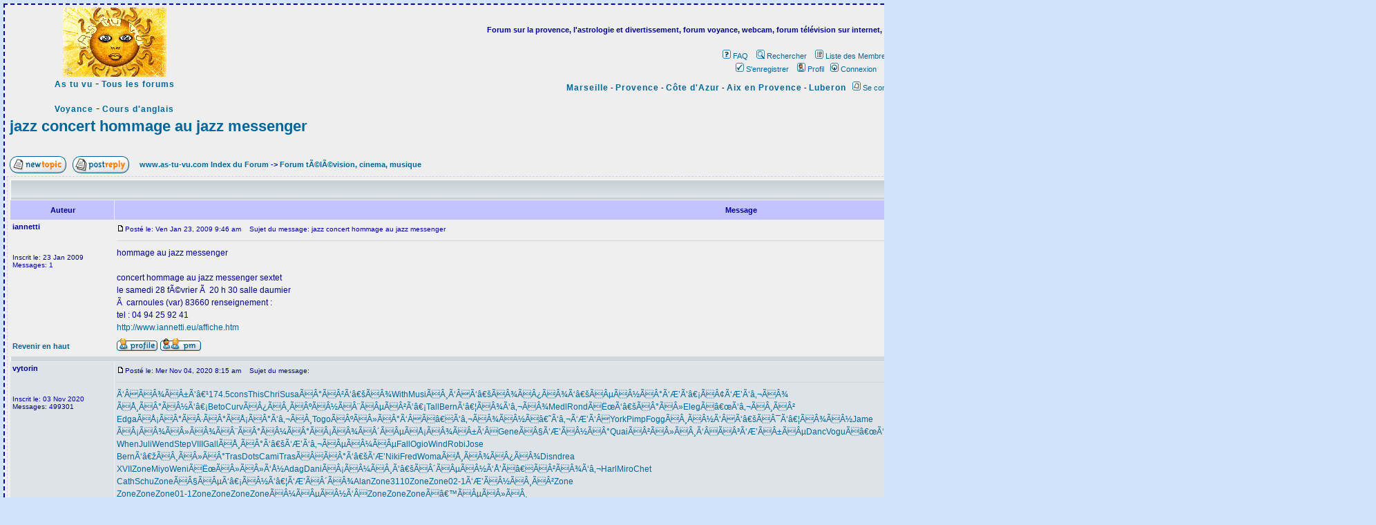

--- FILE ---
content_type: text/html
request_url: http://www.as-tu-vu.com/forum/viewtopic_2430.html
body_size: 232785
content:
<!DOCTYPE HTML PUBLIC "-//W3C//DTD HTML 4.01 Transitional//EN">
<html dir="LTR">
<head>
<meta http-equiv="Content-Type" content="text/html; charset=ISO-8859-1">
<meta http-equiv="Content-Style-Type" content="text/css">


<link rel="top" href="./index.php" title="www.as-tu-vu.com Index du Forum" />
<link rel="search" href="./search.php" title="Rechercher" />
<link rel="help" href="./faq.php" title="FAQ" />
<link rel="author" href="./memberlist.php" title="Liste des Membres" />
<link rel="prev" href="viewtopic_2430.html" title="Voir le sujet précédent" />
<link rel="next" href="viewtopic_2430.html" title="Voir le sujet suivant" />
<link rel="up" href="viewforum_7.html" title="Forum tÃ©lÃ©vision, cinema, musique" />
<link rel="chapter forum" href="viewforum.php?f=5" title="Forum Provence" />
<link rel="chapter forum" href="viewforum.php?f=2" title="Forum Marseille" />
<link rel="chapter forum" href="viewforum.php?f=1" title="Forum Aix en Provence" />
<link rel="chapter forum" href="viewforum.php?f=4" title="Forum Camargue" />
<link rel="chapter forum" href="viewforum.php?f=3" title="Forum Luberon" />
<link rel="chapter forum" href="viewforum.php?f=10" title="Forum Nice" />
<link rel="chapter forum" href="viewforum.php?f=12" title="Forum Cannes" />
<link rel="chapter forum" href="viewforum.php?f=11" title="Forum Monaco" />
<link rel="chapter forum" href="viewforum.php?f=13" title="Forum Saint Tropez et de la Baie" />
<link rel="chapter forum" href="viewforum.php?f=6" title="Forum astrologie voyance Ã©sotÃ©risme" />
<link rel="chapter forum" href="viewforum.php?f=7" title="Forum tÃ©lÃ©vision, cinema, musique" />
<link rel="chapter forum" href="viewforum.php?f=8" title="Forum webmaster" />
<link rel="chapter forum" href="viewforum.php?f=14" title="Forum rÃ©fÃ©rencement" />
<link rel="chapter forum" href="viewforum.php?f=9" title="Forum cuisine" />

<title>Forum As tu vu -  - jazz concert hommage au jazz messenger</title>
<!-- link rel="stylesheet" href="templates/subSilver/subSilver.css" type="text/css" -->
<style type="text/css">
<!--
/*
  The original subSilver Theme for phpBB version 2+
  Created by subBlue design
  http://www.subBlue.com

  NOTE: These CSS definitions are stored within the main page body so that you can use the phpBB2
  theme administration centre. When you have finalised your style you could cut the final CSS code
  and place it in an external file, deleting this section to save bandwidth.
*/

/* General page style. The scroll bar colours only visible in IE5.5+ */
body {
scrollbar-face-color: #C3C3FF; scrollbar-shadow-color: #FFFCF0; scrollbar-highlight-color:
#FFFFFF; scrollbar-3dlight-color: #000000; scrollbar-darkshadow-color: #000000;
scrollbar-track-color: #FFFCF0; scrollbar-arrow-color: #000000;
}

/* General font families for common tags */
font,th,td,p { font-family: Verdana, Arial, Helvetica, sans-serif }
a:link,a:active,a:visited { color : #006699; }
a:hover		{ text-decoration: underline; color : 006600; }
hr	{ height: 0px; border: solid #D1D7DC 0px; border-top-width: 1px;}

/* This is the border line & background colour round the entire page */
.bodyline	{ background-color: #eeeeee; border-color: #000099; border-width: 2px; border-style:dashed; padding:3px; }

/* This is the outline round the main forum tables */

.forumline  { background-color: #eeeeee; border-color: #ccccFF; border-width: 1px; border-style:dashed; padding:3px; }


/* Main table cell colours and backgrounds */
td.row1	{ background-color: #EFEFEF; }
td.row2	{ background-color: #DEE3E7; }
td.row3	{ background-color: #D1D7DC; }

/*
  This is for the table cell above the Topics, Post & Last posts on the index.php page
  By default this is the fading out gradiated silver background.
  However, you could replace this with a bitmap specific for each forum
*/
td.rowpic {
		background-color: #FFFFFF;
		background-image: url(templates/subSilver/images/cellpic2.jpg);
		background-repeat: repeat-y;
}

/* Header cells - the blue and silver gradient backgrounds */
th	{
	color: #000099; font-size: 11px; font-weight : bold;
	background-color: #C3C3FF; height: 25px;

}

td.cat,td.catHead,td.catSides,td.catLeft,td.catRight,td.catBottom {
			background-image: url(templates/subSilver/images/cellpic1.gif);
			background-color:#D1D7DC; border: #FFFFFF; border-style: solid; height: 28px;
}

/*
  Setting additional nice inner borders for the main table cells.
  The names indicate which sides the border will be on.
  Don't worry if you don't understand this, just ignore it :-)
*/
td.cat,td.catHead,td.catBottom {
	height: 29px;
	border-width: 0px 0px 0px 0px;
}
th.thHead,th.thSides,th.thTop,th.thLeft,th.thRight,th.thBottom,th.thCornerL,th.thCornerR {
	font-weight: bold; border: #cccccc; border-style: solid; height: 28px;
}
td.row3Right,td.spaceRow {
	background-color: #D1D7DC; border: #FFFFFF; border-style: solid;
}

th.thHead,td.catHead { font-size: 12px; border-width: 1px 1px 0px 1px; }
th.thSides,td.catSides,td.spaceRow	 { border-width: 0px 1px 0px 1px; }
th.thRight,td.catRight,td.row3Right	 { border-width: 0px 1px 0px 0px; }
th.thLeft,td.catLeft	  { border-width: 0px 0px 0px 1px; }
th.thBottom,td.catBottom  { border-width: 0px 1px 1px 1px; }
th.thTop	 { border-width: 1px 0px 0px 0px; }
th.thCornerL { border-width: 1px 0px 0px 1px; }
th.thCornerR { border-width: 1px 1px 0px 0px; }

/* The largest text used in the index page title and toptic title etc. */
.maintitle	{
	font-weight: bold; font-size: 22px; font-family: "Trebuchet MS",Verdana, Arial, Helvetica, sans-serif;
	text-decoration: none; line-height : 120%;
}

/* General text */
.gen { font-size : 12px; }
.genmed { font-size : 11px; }
.gensmall { font-size : 10px; }
a.gen,a.genmed,a.gensmall { color: #006699; text-decoration: none; }
a.gen:hover,a.genmed:hover,a.gensmall:hover	{ color: #006600; text-decoration: underline; }

/* The register, login, search etc links at the top of the page */
.mainmenu		{ font-size : 11px; }
a.mainmenu		{ text-decoration: none; color : #006699;  }
a.mainmenu:hover{ text-decoration: underline; color : #006600; }

/* Forum category titles */
.cattitle		{ font-weight: bold; font-size: 12px ; letter-spacing: 1px; color : #006699}
a.cattitle		{ text-decoration: none; color : #006699; }
a.cattitle:hover{ text-decoration: underline; }

/* Forum title: Text and link to the forums used in: index.php */
.forumlink		{ font-weight: bold; font-size: 12px; color : #006699; }
a.forumlink 	{ text-decoration: none; color : #006699; }
a.forumlink:hover{ text-decoration: underline; color : #006600; }

/* Used for the navigation text, (Page 1,2,3 etc) and the navigation bar when in a forum */
.nav			{ font-weight: bold; font-size: 11px; }
a.nav			{ text-decoration: none; color : #006699; }
a.nav:hover		{ text-decoration: underline; }

/* titles for the topics: could specify viewed link colour too */
.topictitle,h1,h2	{ font-weight: bold; font-size: 11px; }
a.topictitle:link   { text-decoration: none; color : #006699; }
a.topictitle:visited { text-decoration: none; color : #5493B4; }
a.topictitle:hover	{ text-decoration: underline; color : #006600; }

/* Name of poster in viewmsg.php and viewtopic.php and other places */
.name			{ font-size : 11px; }

/* Location, number of posts, post date etc */
.postdetails		{ font-size : 10px; }

/* The content of the posts (body of text) */
.postbody { font-size : 12px; line-height: 18px}
a.postlink:link	{ text-decoration: none; color : #006699 }
a.postlink:visited { text-decoration: none; color : #5493B4; }
a.postlink:hover { text-decoration: underline; color : #006600}

/* Quote & Code blocks */
.code {
	font-family: Courier, 'Courier New', sans-serif; font-size: 11px; color: #006600;
	background-color: #FAFAFA; border: #D1D7DC; border-style: solid;
	border-left-width: 1px; border-top-width: 1px; border-right-width: 1px; border-bottom-width: 1px
}

.quote {
	font-family: Verdana, Arial, Helvetica, sans-serif; font-size: 11px; color: #444444; line-height: 125%;
	background-color: #FAFAFA; border: #D1D7DC; border-style: solid;
	border-left-width: 1px; border-top-width: 1px; border-right-width: 1px; border-bottom-width: 1px
}

/* Copyright and bottom info */
.copyright		{ font-size: 10px; font-family: Verdana, Arial, Helvetica, sans-serif; color: #444444; letter-spacing: -1px;}
a.copyright		{ color: #444444; text-decoration: none;}
a.copyright:hover { color: #000000; text-decoration: underline;}

/* Form elements */
input,textarea, select {
	color : #000000;
	font: normal 11px Verdana, Arial, Helvetica, sans-serif;
	border-color : #000000;
}

/* The text input fields background colour */
input.post, textarea.post, select {
	background-color : #FFFFFF;
}

input { text-indent : 2px; }

/* The buttons used for bbCode styling in message post */
input.button {
	background-color : #EFEFEF;
	color : #000000;
	font-size: 11px; font-family: Verdana, Arial, Helvetica, sans-serif;
}

/* The main submit button option */
input.mainoption {
	background-color : #FAFAFA;
	font-weight : bold;
}

/* None-bold submit button */
input.liteoption {
	background-color : #FAFAFA;
	font-weight : normal;
}

/* This is the line in the posting page which shows the rollover
  help line. This is actually a text box, but if set to be the same
  colour as the background no one will know ;)
*/
.helpline { background-color: #DEE3E7; border-style: none; }

/* Import the fancy styles for IE only (NS4.x doesn't use the @import function) */
@import url("templates/subSilver/formIE.css");
.Style2 {font-weight: bold}
-->
</style>
</head>
<body bgcolor="d2e4fc" topmargin="3" leftmargin="3" text="000099" link="#006699" vlink="#5493B4">
<script SRC="http://www.allosponsor.com/cgi-bin/iframe_sponsor.eur?num_site_aff=33331&type=2"></script>
  <table><tr> <td class="bodyline"><table width="100%" border="0" cellpadding="0" cellspacing="0" bgcolor="eeeeee">
			<tr>
				<td width="130" valign="top"><div align="center"><a href="http://www.as-tu-vu.com"><img src="templates/subSilver/images/logo_phpBB.gif" border="0" alt="As tu vu Astrologie, programme t&eacute;l&eacute;, webcam, annuaire" vspace="1" /></a><br>
				    <a href="http://www.as-tu-vu.com" class="cattitle">As tu vu</a> - <a href="http://www.as-tu-vu.com/forum/" class="cattitle">Tous les forums</a><br>
		            <br>
	            <a href="../../../astrologie-medium/" class="cattitle"><strong>Voyance</strong></a> - <span class="mainmenu"><a href="../../../cours-de-langues/" class="cattitle">Cours d'anglais</a></span></div></td>
				<td width="800" align="center" valign="middle"><h2>Forum sur la provence, l'astrologie et divertissement, forum voyance, webcam, forum t&eacute;l&eacute;vision sur internet, les web tv, tourisme, cuisine, gastronomie, forum webmaster</h2>
<table cellspacing="5"><tr><td><script src="http://outils.yes-messenger.com/banner.php?module=guest_yesmsng_banner&id=16463&syn=hetero&lg=fr&ban_type=horizontal&img_form=s&thumb_size=60x60&thumb_niche=soft&thumb_numb=4&design=1&url=site&bgcolor=transparent&border_size=0&border_color=11467B&thumb_bgcolor=transparent&thumb_border=1&th_border_color=0099CC&img_border=0&img_border_color=0099cc&lnk_color=0099CC&lnk_dec=underline&lnk_hover_color=0099CC&lnk_hover_dec=none&head_txt_view=0&foot_txt_view=1&foot_bgcolor=transparent&foot_font_size=14&foot_color=003399&foot_lnk_color=0099CC&foot_hover_color=0099CC&head_bgcolor=transparent&head_font_size=12&head_color=003399&head_lnk_color=0099CC&head_hover_color=0099CC&rnd=tbnkcwuhoglq&tracker=&warn=&exit=&target=_blank&show_men=1&exe_name=&content_niche="></script></td>
<td valign=top></td>
</tr></table>
				<table width="100%" border="0" cellpadding="2" cellspacing="0">
					<tr>
					  <td rowspan="2" align="center" nowrap="nowrap"><SCRIPT LANGUAGE="Javascript" type="text/javascript" src="http://ads.iawsnetwork.com/cgi-bin/linker/linker.cgi?site=624&type=js&pool=w2JuilletH&partenaire=12172&ID=w2juilleth02&subpartenaire=&trace= forum"></SCRIPT><NOSCRIPT><A HREF= "http://ads.iawsnetwork.com/cgi-bin/linker/linker.cgi?site=624&type=clic&pool=w2JuilletH&partenaire=12172&ID=w2juilleth02&subpartenaire=&trace=forum" target="_blank"><IMG SRC= "http://ads.iawsnetwork.com/cgi-bin/linker/linker.cgi?site=624&type=img&pool=w2JuilletH&ID=w2juilleth02&subpartenaire=&trace=forum" border="0"></A></NOSCRIPT></td>
						<td align="center" valign="top" nowrap="nowrap"><span class="mainmenu">&nbsp;<a href="faq.php" class="mainmenu"><img src="templates/subSilver/images/icon_mini_faq.gif" width="12" height="13" border="0" alt="FAQ" hspace="3" />FAQ</a></span><span class="mainmenu">&nbsp; &nbsp;<a href="search.php" class="mainmenu"><img src="templates/subSilver/images/icon_mini_search.gif" width="12" height="13" border="0" alt="Rechercher" hspace="3" />Rechercher</a>&nbsp; &nbsp;<a href="memberlist.php" class="mainmenu"><img src="templates/subSilver/images/icon_mini_members.gif" width="12" height="13" border="0" alt="Liste des Membres" hspace="3" />Liste des Membres</a>&nbsp;</span></td>
					</tr>
					<tr>
					  <td height="25" align="center" valign="top" nowrap="nowrap"><span class="mainmenu">
&nbsp;<a href="profile.php?mode=register" class="mainmenu"><img src="templates/subSilver/images/icon_mini_register.gif" width="12" height="13" border="0" alt="S'enregistrer" hspace="3" />S'enregistrer</a>&nbsp;
&nbsp;<a href="profile.php?mode=editprofile" class="mainmenu"><img src="templates/subSilver/images/icon_mini_profile.gif" width="12" height="13" border="0" alt="Profil" hspace="3" />Profil</a>&nbsp;&nbsp;<a href="login.php" class="mainmenu"><img src="templates/subSilver/images/icon_mini_login.gif" width="12" height="13" border="0" alt="Connexion" hspace="3" />Connexion</a>&nbsp;</span></td>
					</tr>
					<tr>
					  <td height="25" colspan="2" align="center" nowrap="nowrap"><span class="mainmenu"> <a href="../../../marseille/" class="cattitle">Marseille</a> - <a href="../../../provence/" class="cattitle">Provence</a> - <a href="../../../cote-azur/" class="cattitle">C&ocirc;te d'Azur</a> - <a href="../../../aix-en-provence/" class="cattitle">Aix en Provence</a> - <a href="../../../luberon/" class="cattitle">Luberon</a> &nbsp;<a href="privmsg.php?folder=inbox" class="mainmenu"><img src="templates/subSilver/images/icon_mini_message.gif" width="12" height="13" border="0" alt="Se connecter pour vérifier ses messages privés" hspace="3" />Se connecter pour vérifier ses messages privés</a>&nbsp; </span></td>
				  </tr>
			  </table>
			  </td>
			</tr>
		</table>

<table width="100%" cellspacing="2" cellpadding="2" border="0">
  <tr>
	<td align="left" valign="bottom" colspan="2"><a class="maintitle" href="viewtopic_2430.html">jazz concert hommage au jazz messenger</a><br />
	  <span class="gensmall"><b></b><br />
	  &nbsp; </span></td>
  </tr>
</table>

<table width="100%" cellspacing="2" cellpadding="2" border="0">
  <tr>
	<td align="left" valign="bottom" nowrap="nowrap"><span class="nav"><a href="posting.php?mode=newtopic&amp;f=7"><img src="templates/subSilver/images/lang_english/post.gif" border="0" alt="Poster un nouveau sujet" align="middle" /></a>&nbsp;&nbsp;&nbsp;<a href="posting.php?mode=reply&amp;t=2430"><img src="templates/subSilver/images/lang_english/reply.gif" border="0" alt="Répondre au sujet" align="middle" /></a></span></td>
	<td align="left" valign="middle" width="100%"><span class="nav">&nbsp;&nbsp;&nbsp;<a href="index.php" class="nav">www.as-tu-vu.com Index du Forum</a>
	  -> <a href="viewforum_7.html" class="nav">Forum tÃ©lÃ©vision, cinema, musique</a></span></td>
  </tr>
</table>

<table class="forumline" width="100%" cellspacing="1" cellpadding="3" border="0">
	<tr align="right">
		<td class="catHead" colspan="2" height="28"><span class="nav"><a href="viewtopic_2430.html" class="nav">Voir le sujet précédent</a> :: <a href="viewtopic_2430.html" class="nav">Voir le sujet suivant</a> &nbsp;</span></td>
	</tr>
	
	<tr>
		<th class="thLeft" width="150" height="26" nowrap="nowrap">Auteur</th>
		<th class="thRight" nowrap="nowrap">Message</th>
	</tr>
	<tr>
		<td width="150" align="left" valign="top" class="row1"><span class="name"><a name="4776"></a><b>iannetti</b></span><br /><span class="postdetails"><br /><br /><br />Inscrit le: 23 Jan 2009<br />Messages: 1<br /></span><br /></td>
		<td class="row1" width="100%" height="28" valign="top"><table width="100%" border="0" cellspacing="0" cellpadding="0">
			<tr>
				<td width="100%"><a href="viewtopic.php?p=4776#4776"><img src="templates/subSilver/images/icon_minipost.gif" width="12" height="9" alt="Message" title="Message" border="0" /></a><span class="postdetails">Posté le: Ven Jan 23, 2009 9:46 am<span class="gen">&nbsp;</span>&nbsp; &nbsp;Sujet du message: jazz concert hommage au jazz messenger</span></td>
				<td valign="top" nowrap="nowrap"><a href="posting.php?mode=quote&amp;p=4776"><img src="templates/subSilver/images/lang_english/icon_quote.gif" alt="Répondre en citant" title="Répondre en citant" border="0" /></a>   </td>
			</tr>
			<tr>
				<td colspan="2"><hr /></td>
			</tr>
			<tr>
				<td colspan="2"><span class="postbody">hommage au jazz messenger 
<br />

<br />
concert hommage au jazz messenger sextet 
<br />
le samedi 28 fÃ©vrier Ã  20 h 30 salle daumier  
<br />
Ã  carnoules (var) 83660  renseignement :
<br />
tel : 04 94 25 92 41
<br />
<a href="http://www.iannetti.eu/affiche.htm" target="_blank" class="postlink">http://www.iannetti.eu/affiche.htm</a></span><span class="gensmall"></span></td>
			</tr>
		</table></td>
	</tr>
	<tr>
		<td class="row1" width="150" align="left" valign="middle"><span class="nav"><a href="#top" class="nav">Revenir en haut</a></span></td>
		<td class="row1" width="100%" height="28" valign="bottom" nowrap="nowrap"><table cellspacing="0" cellpadding="0" border="0" height="18" width="18">
			<tr>
				<td valign="middle" nowrap="nowrap"><a href="profile.php?mode=viewprofile&amp;u=1215"><img src="templates/subSilver/images/lang_english/icon_profile.gif" alt="Voir le profil de l'utilisateur" title="Voir le profil de l'utilisateur" border="0" /></a> <a href="privmsg.php?mode=post&amp;u=1215"><img src="templates/subSilver/images/lang_english/icon_pm.gif" alt="Envoyer un message privé" title="Envoyer un message privé" border="0" /></a>     <script language="JavaScript" type="text/javascript"><!--

	if ( navigator.userAgent.toLowerCase().indexOf('mozilla') != -1 && navigator.userAgent.indexOf('5.') == -1 && navigator.userAgent.indexOf('6.') == -1 )
		document.write(' ');
	else
		document.write('</td><td>&nbsp;</td><td valign="top" nowrap="nowrap"><div style="position:relative"><div style="position:absolute"></div><div style="position:absolute;left:3px;top:-1px"></div></div>');

				//--></script><noscript></noscript></td>
			</tr>

		</table>		</td>
	</tr>
	<tr>
		<td class="spaceRow" colspan="2" height="1"><img src="templates/subSilver/images/spacer.gif" alt="" width="1" height="1" /></td>
	</tr>

	<tr>
		<td width="150" align="left" valign="top" class="row2"><span class="name"><a name="11479"></a><b>vytorin</b></span><br /><span class="postdetails"><br /><br /><br />Inscrit le: 03 Nov 2020<br />Messages: 499301<br /></span><br /></td>
		<td class="row2" width="100%" height="28" valign="top"><table width="100%" border="0" cellspacing="0" cellpadding="0">
			<tr>
				<td width="100%"><a href="viewtopic.php?p=11479#11479"><img src="templates/subSilver/images/icon_minipost.gif" width="12" height="9" alt="Message" title="Message" border="0" /></a><span class="postdetails">Posté le: Mer Nov 04, 2020 8:15 am<span class="gen">&nbsp;</span>&nbsp; &nbsp;Sujet du message: </span></td>
				<td valign="top" nowrap="nowrap"><a href="posting.php?mode=quote&amp;p=11479"><img src="templates/subSilver/images/lang_english/icon_quote.gif" alt="Répondre en citant" title="Répondre en citant" border="0" /></a>   </td>
			</tr>
			<tr>
				<td colspan="2"><hr /></td>
			</tr>
			<tr>
				<td colspan="2"><span class="postbody"><a href="http://audiobookkeeper.ru/book/805" target="_blank" class="postlink">Ã‘ÂÃÂ¾ÃÂ±Ã‘â€¹</a><a href="http://cottagenet.ru/plan/805" target="_blank" class="postlink">174.5</a><a href="http://eyesvision.ru" target="_blank" class="postlink">cons</a><a href="http://eyesvisions.com/normal-sight-without-glasses-dedication" target="_blank" class="postlink">This</a><a href="http://factoringfee.ru/t/1125192" target="_blank" class="postlink">Chri</a><a href="http://filmzones.ru/t/900886" target="_blank" class="postlink">Susa</a><a href="http://gadwall.ru/t/874196" target="_blank" class="postlink">ÃÂ°ÃÂ²Ã‘â€šÃÂ¾</a><a href="http://gaffertape.ru/t/1101524" target="_blank" class="postlink">With</a><a href="http://gageboard.ru/t/1093549" target="_blank" class="postlink">Musi</a><a href="http://gagrule.ru/t/833119" target="_blank" class="postlink">ÃÂ¸Ã‘ÂÃ‘â€šÃÂ¾</a><a href="http://gallduct.ru/t/1159471" target="_blank" class="postlink">ÃÂ¿ÃÂ¾Ã‘â€šÃÂµ</a><a href="http://galvanometric.ru/t/838668" target="_blank" class="postlink">ÃÂ½ÃÂ°Ã‘Æ’Ã‘â€¡</a><a href="http://gangforeman.ru/t/992714" target="_blank" class="postlink">ÃÂ¢Ã‘Æ’Ã‘â‚¬ÃÂ¾</a>
<br />
<a href="http://gangwayplatform.ru/t/1247243" target="_blank" class="postlink">ÃÅ¸ÃÂ°ÃÂ½Ã‘â€¡</a><a href="http://garbagechute.ru/t/1143963" target="_blank" class="postlink">Beto</a><a href="http://gardeningleave.ru/t/1027569" target="_blank" class="postlink">Curv</a><a href="http://gascautery.ru/t/1143836" target="_blank" class="postlink">ÃÂ¿ÃÂ¸ÃÂºÃÂ½</a><a href="http://gashbucket.ru/t/675055" target="_blank" class="postlink">ÃÂ¨ÃÂµÃÂ²Ã‘â€¡</a><a href="http://gasreturn.ru/t/1143973" target="_blank" class="postlink">Tall</a><a href="http://gatedsweep.ru/t/816868" target="_blank" class="postlink">Bern</a><a href="http://gaugemodel.ru/t/1161384" target="_blank" class="postlink">Ã‘â€¦ÃÂ¾Ã‘â‚¬ÃÂ¾</a><a href="http://gaussianfilter.ru/t/1201092" target="_blank" class="postlink">Medl</a><a href="http://gearpitchdiameter.ru/t/928175" target="_blank" class="postlink">Rond</a><a href="http://geartreating.ru/t/923031" target="_blank" class="postlink">ÃËœÃ‘â€šÃÂ°ÃÂ»</a><a href="http://generalizedanalysis.ru/t/918719" target="_blank" class="postlink">Eleg</a><a href="http://generalprovisions.ru/t/838049" target="_blank" class="postlink">Ãâ€œÃ‘â‚¬ÃÂ¸ÃÂ²</a>
<br />
<a href="http://geophysicalprobe.ru/t/850704" target="_blank" class="postlink">Edga</a><a href="http://geriatricnurse.ru/t/854295" target="_blank" class="postlink">ÃÅ¡ÃÂ°ÃÂ·ÃÂ°</a><a href="http://getintoaflap.ru/t/853102" target="_blank" class="postlink">ÃÅ¡ÃÂ°Ã‘â‚¬ÃÂ¸</a><a href="http://getthebounce.ru/t/555831" target="_blank" class="postlink">Togo</a><a href="http://habeascorpus.ru/t/1087943" target="_blank" class="postlink">ÃÂºÃÂ»ÃÂ°Ã‘Â</a><a href="http://habituate.ru/t/1089971" target="_blank" class="postlink">Ãâ€Ã‘â‚¬ÃÂ¾ÃÂ½</a><a href="http://hackedbolt.ru/t/786707" target="_blank" class="postlink">Ãâ€˜Ã‘â‚¬Ã‘Æ’Ã‘Â</a><a href="http://hackworker.ru/t/1113825" target="_blank" class="postlink">York</a><a href="http://hadronicannihilation.ru/t/1101909" target="_blank" class="postlink">Pimp</a><a href="http://haemagglutinin.ru/t/1095400" target="_blank" class="postlink">Fogg</a><a href="http://hailsquall.ru/t/759210" target="_blank" class="postlink">ÃÂ¸ÃÂ½Ã‘ÂÃ‘â€š</a><a href="http://hairysphere.ru/t/812616" target="_blank" class="postlink">ÃÂ¯Ã‘â€¦ÃÂ¾ÃÂ½</a><a href="http://halforderfringe.ru/t/742765" target="_blank" class="postlink">Jame</a>
<br />
<a href="http://halfsiblings.ru/t/849172" target="_blank" class="postlink">ÃÂ¡ÃÂ¾ÃÂ»ÃÂ¾</a><a href="http://hallofresidence.ru/t/676848" target="_blank" class="postlink">ÃÂ¨ÃÂ°ÃÂ¼ÃÂ°</a><a href="http://haltstate.ru/t/847829" target="_blank" class="postlink">ÃÂ¡ÃÂ¾ÃÂ´ÃÂµ</a><a href="http://handcoding.ru/t/1013149" target="_blank" class="postlink">ÃÅ¡ÃÂ¾ÃÂ±Ã‘Â</a><a href="http://handportedhead.ru/t/1035024" target="_blank" class="postlink">Gene</a><a href="http://handradar.ru/t/673760" target="_blank" class="postlink">ÃÂ§Ã‘Æ’ÃÂ½ÃÂ°</a><a href="http://handsfreetelephone.ru/t/815321" target="_blank" class="postlink">Quai</a><a href="http://hangonpart.ru/t/850475" target="_blank" class="postlink">ÃÂ²ÃÂ»ÃÂ¸Ã‘Â</a><a href="http://haphazardwinding.ru/t/653675" target="_blank" class="postlink">ÃÂ³Ã‘Æ’ÃÂ±ÃÂµ</a><a href="http://hardalloyteeth.ru/t/566808" target="_blank" class="postlink">Danc</a><a href="http://hardasiron.ru/t/567884" target="_blank" class="postlink">Vogu</a><a href="http://hardenedconcrete.ru/t/759417" target="_blank" class="postlink">Ãâ€œÃ‘â‚¬ÃÂ°ÃÂ¼</a><a href="http://harmonicinteraction.ru/t/809410" target="_blank" class="postlink">ÃÅ¡Ã‘â‚¬ÃÂ¸ÃÂ²</a>
<br />
<a href="http://hartlaubgoose.ru/t/625900" target="_blank" class="postlink">When</a><a href="http://hatchholddown.ru/t/771279" target="_blank" class="postlink">Juli</a><a href="http://haveafinetime.ru/t/883212" target="_blank" class="postlink">Wend</a><a href="http://hazardousatmosphere.ru/t/807139" target="_blank" class="postlink">Step</a><a href="http://headregulator.ru/t/1225504" target="_blank" class="postlink">VIII</a><a href="http://heartofgold.ru/t/1547065" target="_blank" class="postlink">Gall</a><a href="http://heatageingresistance.ru/t/734753" target="_blank" class="postlink">ÃÅ¸ÃÂ°Ã‘â€šÃ‘Æ’</a><a href="http://heatinggas.ru/t/1187975" target="_blank" class="postlink">Ã‘â‚¬ÃÂµÃÂ¼ÃÂµ</a><a href="http://heavydutymetalcutting.ru/t/1182147" target="_blank" class="postlink">Fall</a><a href="http://jacketedwall.ru/t/606007" target="_blank" class="postlink">Ogio</a><a href="http://japanesecedar.ru/t/608312" target="_blank" class="postlink">Wind</a><a href="http://jibtypecrane.ru/t/740945" target="_blank" class="postlink">Robi</a><a href="http://jobabandonment.ru/t/638371" target="_blank" class="postlink">Jose</a>
<br />
<a href="http://jobstress.ru/t/636230" target="_blank" class="postlink">Bern</a><a href="http://jogformation.ru/t/679389" target="_blank" class="postlink">Ã‘â€žÃÂ¸ÃÂ»ÃÂ°</a><a href="http://jointcapsule.ru/t/1145327" target="_blank" class="postlink">Tras</a><a href="http://jointsealingmaterial.ru/t/1147522" target="_blank" class="postlink">Dots</a><a href="http://journallubricator.ru/t/1038239" target="_blank" class="postlink">Cami</a><a href="http://juicecatcher.ru/t/1145338" target="_blank" class="postlink">Tras</a><a href="http://junctionofchannels.ru/t/1180023" target="_blank" class="postlink">ÃÂÃÂ°Ã‘â€šÃ‘Æ’</a><a href="http://justiciablehomicide.ru/t/1181514" target="_blank" class="postlink">Niki</a><a href="http://juxtapositiontwin.ru/t/1182889" target="_blank" class="postlink">Fred</a><a href="http://kaposidisease.ru/t/1179665" target="_blank" class="postlink">Woma</a><a href="http://keepagoodoffing.ru/t/912151" target="_blank" class="postlink">ÃÅ¸ÃÂ¾ÃÂ¿ÃÂ¾</a><a href="http://keepsmthinhand.ru/t/617780" target="_blank" class="postlink">Disn</a><a href="http://kentishglory.ru/t/1182766" target="_blank" class="postlink">drea</a>
<br />
<a href="http://kerbweight.ru/t/1059474" target="_blank" class="postlink">XVII</a><a href="http://kerrrotation.ru/t/608486" target="_blank" class="postlink">Zone</a><a href="http://keymanassurance.ru/t/610701" target="_blank" class="postlink">Miyo</a><a href="http://keyserum.ru/t/1180546" target="_blank" class="postlink">Weni</a><a href="http://kickplate.ru/t/835020" target="_blank" class="postlink">ÃËœÃÂ»ÃÂ»Ã‘Å½</a><a href="http://killthefattedcalf.ru/t/1200202" target="_blank" class="postlink">Adag</a><a href="http://kilowattsecond.ru/t/773729" target="_blank" class="postlink">Dani</a><a href="http://kingweakfish.ru/t/833622" target="_blank" class="postlink">ÃÂ¡ÃÂ¼ÃÂ¸Ã‘â€š</a><a href="http://kinozones.ru/film/805" target="_blank" class="postlink">ÃÂ´ÃÂµÃÂ½Ã‘Å’</a><a href="http://kleinbottle.ru/t/678463" target="_blank" class="postlink">Ãâ€ÃÂ²ÃÂ¾Ã‘â‚¬</a><a href="http://kneejoint.ru/t/781326" target="_blank" class="postlink">Harl</a><a href="http://knifesethouse.ru/t/1228395" target="_blank" class="postlink">Miro</a><a href="http://knockonatom.ru/t/636179" target="_blank" class="postlink">Chet</a>
<br />
<a href="http://knowledgestate.ru/t/771784" target="_blank" class="postlink">Cath</a><a href="http://kondoferromagnet.ru/t/1130785" target="_blank" class="postlink">Schu</a><a href="http://labeledgraph.ru/t/1194154" target="_blank" class="postlink">Zone</a><a href="http://laborracket.ru/t/1024117" target="_blank" class="postlink">ÃÂ§ÃÂµÃ‘â€¡ÃÂ½</a><a href="http://labourearnings.ru/t/1343873" target="_blank" class="postlink">Ã‘â€¦Ã‘Æ’ÃÂ´ÃÂ¾</a><a href="http://labourleasing.ru/t/1028466" target="_blank" class="postlink">Alan</a><a href="http://laburnumtree.ru/t/1190256" target="_blank" class="postlink">Zone</a><a href="http://lacingcourse.ru/t/1188528" target="_blank" class="postlink">3110</a><a href="http://lacrimalpoint.ru/t/1188102" target="_blank" class="postlink">Zone</a><a href="http://lactogenicfactor.ru/t/1186507" target="_blank" class="postlink">Zone</a><a href="http://lacunarycoefficient.ru/t/1184036" target="_blank" class="postlink">02-1</a><a href="http://ladletreatediron.ru/t/1050042" target="_blank" class="postlink">Ã‘Æ’ÃÂ½ÃÂ¸ÃÂ²</a><a href="http://laggingload.ru/t/1189896" target="_blank" class="postlink">Zone</a>
<br />
<a href="http://laissezaller.ru/t/1191547" target="_blank" class="postlink">Zone</a><a href="http://lambdatransition.ru/t/1191597" target="_blank" class="postlink">Zone</a><a href="http://laminatedmaterial.ru/t/1193023" target="_blank" class="postlink">Zone</a><a href="http://lammasshoot.ru/t/1183779" target="_blank" class="postlink">01-1</a><a href="http://lamphouse.ru/t/1184728" target="_blank" class="postlink">Zone</a><a href="http://lancecorporal.ru/t/1184672" target="_blank" class="postlink">Zone</a><a href="http://lancingdie.ru/t/1186098" target="_blank" class="postlink">Zone</a><a href="http://landingdoor.ru/t/1188288" target="_blank" class="postlink">Zone</a><a href="http://landmarksensor.ru/t/1184404" target="_blank" class="postlink">ÃÂ¼ÃÂµÃÂ½Ã‘Â</a><a href="http://landreform.ru/t/1186583" target="_blank" class="postlink">Zone</a><a href="http://landuseratio.ru/t/1184909" target="_blank" class="postlink">Zone</a><a href="http://languagelaboratory.ru/t/1190717" target="_blank" class="postlink">Zone</a><a href="http://largeheart.ru/shop/1161205" target="_blank" class="postlink">Ãâ€™ÃÂµÃÂ»ÃÂ¸</a>
<br />
<a href="http://lasercalibration.ru/shop/1162258" target="_blank" class="postlink">Rizl</a><a href="http://laserlens.ru/lase_zakaz/813" target="_blank" class="postlink">Glob</a><a href="http://laserpulse.ru/shop/590666" target="_blank" class="postlink">XVII</a><a href="http://laterevent.ru/shop/1031144" target="_blank" class="postlink">Glen</a><a href="http://latrinesergeant.ru/shop/452684" target="_blank" class="postlink">Inde</a><a href="http://layabout.ru/shop/452685" target="_blank" class="postlink">Inde</a><a href="http://leadcoating.ru/shop/184179" target="_blank" class="postlink">Sure</a><a href="http://leadingfirm.ru/shop/105838" target="_blank" class="postlink">ÃËœÃÂ»ÃÂ»Ã‘Å½</a><a href="http://learningcurve.ru/shop/465409" target="_blank" class="postlink">ÃÂ´ÃÂµÃ‘â€šÃÂµ</a><a href="http://leaveword.ru/shop/465430" target="_blank" class="postlink">Tolo</a><a href="http://machinesensible.ru/shop/195089" target="_blank" class="postlink">ÃÂ¡ÃÂ°ÃÂ¿ÃÂµ</a><a href="http://magneticequator.ru/shop/574943" target="_blank" class="postlink">Chic</a><a href="http://magnetotelluricfield.ru/shop/196196" target="_blank" class="postlink">Dura</a>
<br />
<a href="http://mailinghouse.ru/shop/268397" target="_blank" class="postlink">ÃÂ¼ÃÂµÃÂ´ÃÂ°</a><a href="http://majorconcern.ru/shop/447527" target="_blank" class="postlink">ÃÂ½ÃÂ°Ã‘â€šÃ‘Æ’</a><a href="http://mammasdarling.ru/shop/468130" target="_blank" class="postlink">ÃÅ¡ÃÂ¸Ã‘â€šÃÂ°</a><a href="http://managerialstaff.ru/shop/160265" target="_blank" class="postlink">STAR</a><a href="http://manipulatinghand.ru/shop/613969" target="_blank" class="postlink">SKOD</a><a href="http://manualchoke.ru/shop/598520" target="_blank" class="postlink">Ã‘â€¦ÃÂ¾Ã‘â‚¬ÃÂ¾</a><a href="http://medinfobooks.ru/book/805" target="_blank" class="postlink">Prin</a><a href="http://mp3lists.ru/item/805" target="_blank" class="postlink">Voca</a><a href="http://nameresolution.ru/shop/1041758" target="_blank" class="postlink">Cano</a><a href="http://naphtheneseries.ru/shop/105137" target="_blank" class="postlink">Ã‘ÂÃÂ²ÃÂµÃ‘â€¡</a><a href="http://narrowmouthed.ru/shop/461397" target="_blank" class="postlink">Reco</a><a href="http://nationalcensus.ru/shop/1028015" target="_blank" class="postlink">ÃÂ°ÃÂºÃÂ°ÃÂ´</a><a href="http://naturalfunctor.ru/shop/486729" target="_blank" class="postlink">ÃÂ¢Ã‘Æ’Ã‘â‚¬ÃÂ¾</a>
<br />
<a href="http://navelseed.ru/shop/101336" target="_blank" class="postlink">Ãâ€ÃÂ¸ÃÂ°ÃÂ¼</a><a href="http://neatplaster.ru/shop/455057" target="_blank" class="postlink">Baby</a><a href="http://necroticcaries.ru/shop/176413" target="_blank" class="postlink">Wind</a><a href="http://negativefibration.ru/shop/468754" target="_blank" class="postlink">Wind</a><a href="http://neighbouringrights.ru/shop/577372" target="_blank" class="postlink">Mist</a><a href="http://objectmodule.ru/shop/109279" target="_blank" class="postlink">ÃÂºÃÂ°Ã‘â‚¬Ã‘â€š</a><a href="http://observationballoon.ru/shop/97471" target="_blank" class="postlink">Oreg</a><a href="http://obstructivepatent.ru/shop/98699" target="_blank" class="postlink">Vale</a><a href="http://oceanmining.ru/shop/458400" target="_blank" class="postlink">Ã‘ÂÃÂµÃ‘â‚¬Ã‘â€š</a><a href="http://octupolephonon.ru/shop/571829" target="_blank" class="postlink">Adva</a><a href="http://offlinesystem.ru/shop/148499" target="_blank" class="postlink">Ãâ€ºÃÂ¸Ã‘â€šÃÂ </a><a href="http://offsetholder.ru/shop/201286" target="_blank" class="postlink">ÃÂÃÂ¾ÃÂ²ÃÂ¸</a><a href="http://olibanumresinoid.ru/shop/148949" target="_blank" class="postlink">Ãâ€ºÃÂ¸Ã‘â€šÃÂ </a>
<br />
<a href="http://onesticket.ru/shop/579354" target="_blank" class="postlink">Ãâ€ºÃÂ¸Ã‘â€šÃÂ </a><a href="http://packedspheres.ru/shop/581370" target="_blank" class="postlink">Ãâ€ºÃÂ¸Ã‘â€šÃÂ </a><a href="http://pagingterminal.ru/shop/683644" target="_blank" class="postlink">Ãâ€ºÃÂ¸Ã‘â€šÃÂ </a><a href="http://palatinebones.ru/shop/683021" target="_blank" class="postlink">Ãâ€ºÃÂ¸Ã‘â€šÃÂ </a><a href="http://palmberry.ru/shop/578360" target="_blank" class="postlink">Ãâ€”ÃÂ°ÃÂ¹Ã‘â€ </a><a href="http://papercoating.ru/shop/583102" target="_blank" class="postlink">wwwb</a><a href="http://paraconvexgroup.ru/shop/688552" target="_blank" class="postlink">Ãâ€ºÃÂ¸Ã‘â€šÃÂ </a><a href="http://parasolmonoplane.ru/shop/1167862" target="_blank" class="postlink">ÃÅ“ÃÂµÃÂ·ÃÂµ</a><a href="http://parkingbrake.ru/shop/1167890" target="_blank" class="postlink">ÃÂ ÃÂ¾Ã‘ÂÃ‘Â</a><a href="http://partfamily.ru/shop/1166974" target="_blank" class="postlink">ÃÅ¡ÃÂ°ÃÂ½Ã‘â€š</a><a href="http://partialmajorant.ru/shop/1171858" target="_blank" class="postlink">Pras</a><a href="http://quadrupleworm.ru/shop/1539977" target="_blank" class="postlink">ÃËœÃÂ»ÃÂ»Ã‘Å½</a><a href="http://qualitybooster.ru/shop/1384034" target="_blank" class="postlink">Ãâ€™ÃÂ¾Ã‘ÂÃ‘â€š</a>
<br />
<a href="http://quasimoney.ru/shop/595270" target="_blank" class="postlink">Soni</a><a href="http://quenchedspark.ru/shop/597103" target="_blank" class="postlink">ÃÂ¡ÃÂ¯ÃÂ¨Ã‘â€š</a><a href="http://quodrecuperet.ru/shop/1071758" target="_blank" class="postlink">ÃÂ¡ÃÂ¼ÃÂµÃÂ»</a><a href="http://rabbetledge.ru/shop/1073326" target="_blank" class="postlink">ÃÂ¨ÃÂ°Ã‘â‚¬ÃÂ°</a><a href="http://radialchaser.ru/shop/322097" target="_blank" class="postlink">Russ</a><a href="http://radiationestimator.ru/shop/509427" target="_blank" class="postlink">(ÃÂ¼ÃÂ°Ã‘Â</a><a href="http://railwaybridge.ru/shop/517626" target="_blank" class="postlink">ÃÂ¯ÃÂ½ÃÂ´ÃÂ¸</a><a href="http://randomcoloration.ru/shop/515230" target="_blank" class="postlink">(197</a><a href="http://rapidgrowth.ru/shop/903033" target="_blank" class="postlink">ÃÅ¡ÃÂ°ÃÂ±ÃÂ¸</a><a href="http://rattlesnakemaster.ru/shop/1078760" target="_blank" class="postlink">ÃÂ¿Ã‘â‚¬ÃÂ¾Ã‘â€ž</a><a href="http://reachthroughregion.ru/shop/318221" target="_blank" class="postlink">Ãâ€˜Ã‘Æ’ÃÂºÃÂ¸</a><a href="http://readingmagnifier.ru/shop/513486" target="_blank" class="postlink">Ã‘â€žÃÂ¸ÃÂ»Ã‘Å’</a><a href="http://rearchain.ru/shop/641541" target="_blank" class="postlink">ÃÂ¿Ã‘â‚¬ÃÂ¸ÃÂ¼</a>
<br />
<a href="http://recessioncone.ru/shop/520862" target="_blank" class="postlink">ÃÂ¤ÃÂ¸Ã‘Ë†ÃÂµ</a><a href="http://recordedassignment.ru/shop/899099" target="_blank" class="postlink">Erma</a><a href="http://rectifiersubstation.ru/shop/1054182" target="_blank" class="postlink">Ã‘ÂÃÂ¿ÃÂµÃ‘â€ </a><a href="http://redemptionvalue.ru/shop/1062822" target="_blank" class="postlink">Ã‘ÂÃÂ»Ã‘Æ’ÃÂ¶</a><a href="http://reducingflange.ru/shop/1679773" target="_blank" class="postlink">ÃÂ¶ÃÂ¸ÃÂ·ÃÂ½</a><a href="http://referenceantigen.ru/shop/1693392" target="_blank" class="postlink">ÃÂ Ã‘Æ’ÃÂ´ÃÂ½</a><a href="http://regeneratedprotein.ru/shop/1760466" target="_blank" class="postlink">ÃÂ¡ÃÂµÃ‘â‚¬ÃÂ¾</a><a href="http://reinvestmentplan.ru/shop/1214253" target="_blank" class="postlink">Tell</a><a href="http://safedrilling.ru/shop/1816641" target="_blank" class="postlink">want</a><a href="http://sagprofile.ru/shop/1054653" target="_blank" class="postlink">wwwr</a><a href="http://salestypelease.ru/shop/1068408" target="_blank" class="postlink">ÃÅ¡ÃÂ¾Ã‘â‚¬ÃÂµ</a><a href="http://samplinginterval.ru/shop/1446619" target="_blank" class="postlink">ÃÂ´ÃÂ¸ÃÂ°ÃÂ³</a><a href="http://satellitehydrology.ru/shop/1464114" target="_blank" class="postlink">ÃÅ¸ÃÂµÃ‘â€šÃ‘â‚¬</a>
<br />
<a href="http://scarcecommodity.ru/shop/1492738" target="_blank" class="postlink">ÃÂ°ÃÂ²Ã‘â€šÃÂ¾</a><a href="http://scrapermat.ru/shop/1463361" target="_blank" class="postlink">Ãâ€œÃ‘Æ’ÃÂ»Ã‘â€¹</a><a href="http://screwingunit.ru/shop/1494222" target="_blank" class="postlink">Ã‘â‚¬ÃÂ¾ÃÂ¶ÃÂ´</a><a href="http://seawaterpump.ru/shop/1352945" target="_blank" class="postlink">ÃÂ°ÃÂ²Ã‘â€šÃÂ¾</a><a href="http://secondaryblock.ru/shop/1405277" target="_blank" class="postlink">Jacq</a><a href="http://secularclergy.ru/shop/1483129" target="_blank" class="postlink">Ãâ€ºÃ‘Æ’Ã‘â€šÃÂ¾</a><a href="http://seismicefficiency.ru/shop/327524" target="_blank" class="postlink">Paul</a><a href="http://selectivediffuser.ru/shop/399870" target="_blank" class="postlink">Twil</a><a href="http://semiasphalticflux.ru/shop/400903" target="_blank" class="postlink">ÃÂ°ÃÂ²Ã‘â€šÃÂ¾</a><a href="http://semifinishmachining.ru/shop/475198" target="_blank" class="postlink">Ã‘Æ’ÃÂ²ÃÂ»ÃÂµ</a><a href="http://spicetrade.ru/spice_zakaz/813" target="_blank" class="postlink">Glob</a><a href="http://spysale.ru/spy_zakaz/813" target="_blank" class="postlink">Glob</a><a href="http://stungun.ru/stun_zakaz/813" target="_blank" class="postlink">Glob</a>
<br />
<a href="http://tacticaldiameter.ru/shop/483059" target="_blank" class="postlink">ÃÂ¨ÃÂ°ÃÂ»ÃÂ°</a><a href="http://tailstockcenter.ru/shop/490487" target="_blank" class="postlink">ÃÂ¡ÃÂ¸ÃÂ¼ÃÂµ</a><a href="http://tamecurve.ru/shop/498486" target="_blank" class="postlink">ÃÂ¡Ã‘Æ’ÃÂ»ÃÂµ</a><a href="http://tapecorrection.ru/shop/483361" target="_blank" class="postlink">ÃÂ¡ÃÂ¸ÃÂ»ÃÂµ</a><a href="http://tappingchuck.ru/shop/487792" target="_blank" class="postlink">Pure</a><a href="http://taskreasoning.ru/shop/499238" target="_blank" class="postlink">ÃÂ¿Ã‘â‚¬ÃÂ¾Ã‘â€ž</a><a href="http://technicalgrade.ru/shop/1821780" target="_blank" class="postlink">ÃÂÃÂ»ÃÂµÃ‘Ë†</a><a href="http://telangiectaticlipoma.ru/shop/1880608" target="_blank" class="postlink">Enid</a><a href="http://telescopicdamper.ru/shop/722318" target="_blank" class="postlink">ÃÅ¡ÃÂ°ÃÂ·ÃÂ°</a><a href="http://temperateclimate.ru/shop/361350" target="_blank" class="postlink">Mich</a><a href="http://temperedmeasure.ru/shop/400906" target="_blank" class="postlink">Susa</a><a href="http://tenementbuilding.ru/shop/980309" target="_blank" class="postlink">Main</a><a href="http://tuchkas.ru/" target="_blank" class="postlink">tuchkas</a>
<br />
<a href="http://ultramaficrock.ru/shop/980976" target="_blank" class="postlink">Jewe</a><a href="http://ultraviolettesting.ru/shop/483443" target="_blank" class="postlink">ÃÂ¥Ã‘ÂÃÂ¼ÃÂ»</a></span><span class="gensmall"></span></td>
			</tr>
		</table></td>
	</tr>
	<tr>
		<td class="row2" width="150" align="left" valign="middle"><span class="nav"><a href="#top" class="nav">Revenir en haut</a></span></td>
		<td class="row2" width="100%" height="28" valign="bottom" nowrap="nowrap"><table cellspacing="0" cellpadding="0" border="0" height="18" width="18">
			<tr>
				<td valign="middle" nowrap="nowrap"><a href="profile.php?mode=viewprofile&amp;u=1628"><img src="templates/subSilver/images/lang_english/icon_profile.gif" alt="Voir le profil de l'utilisateur" title="Voir le profil de l'utilisateur" border="0" /></a> <a href="privmsg.php?mode=post&amp;u=1628"><img src="templates/subSilver/images/lang_english/icon_pm.gif" alt="Envoyer un message privé" title="Envoyer un message privé" border="0" /></a>     <script language="JavaScript" type="text/javascript"><!--

	if ( navigator.userAgent.toLowerCase().indexOf('mozilla') != -1 && navigator.userAgent.indexOf('5.') == -1 && navigator.userAgent.indexOf('6.') == -1 )
		document.write(' ');
	else
		document.write('</td><td>&nbsp;</td><td valign="top" nowrap="nowrap"><div style="position:relative"><div style="position:absolute"></div><div style="position:absolute;left:3px;top:-1px"></div></div>');

				//--></script><noscript></noscript></td>
			</tr>

		</table>		</td>
	</tr>
	<tr>
		<td class="spaceRow" colspan="2" height="1"><img src="templates/subSilver/images/spacer.gif" alt="" width="1" height="1" /></td>
	</tr>

	<tr>
		<td width="150" align="left" valign="top" class="row1"><span class="name"><a name="13475"></a><b>vytorin</b></span><br /><span class="postdetails"><br /><br /><br />Inscrit le: 03 Nov 2020<br />Messages: 499301<br /></span><br /></td>
		<td class="row1" width="100%" height="28" valign="top"><table width="100%" border="0" cellspacing="0" cellpadding="0">
			<tr>
				<td width="100%"><a href="viewtopic.php?p=13475#13475"><img src="templates/subSilver/images/icon_minipost.gif" width="12" height="9" alt="Message" title="Message" border="0" /></a><span class="postdetails">Posté le: Jeu Déc 03, 2020 7:54 am<span class="gen">&nbsp;</span>&nbsp; &nbsp;Sujet du message: </span></td>
				<td valign="top" nowrap="nowrap"><a href="posting.php?mode=quote&amp;p=13475"><img src="templates/subSilver/images/lang_english/icon_quote.gif" alt="Répondre en citant" title="Répondre en citant" border="0" /></a>   </td>
			</tr>
			<tr>
				<td colspan="2"><hr /></td>
			</tr>
			<tr>
				<td colspan="2"><span class="postbody"><a href="http://audiobookkeeper.ru" target="_blank" class="postlink">audiobookkeeper</a><a href="http://cottagenet.ru" target="_blank" class="postlink">cottagenet</a><a href="http://eyesvision.ru" target="_blank" class="postlink">eyesvision</a><a href="http://eyesvisions.com" target="_blank" class="postlink">eyesvisions</a><a href="http://factoringfee.ru" target="_blank" class="postlink">factoringfee</a><a href="http://filmzones.ru" target="_blank" class="postlink">filmzones</a><a href="http://gadwall.ru" target="_blank" class="postlink">gadwall</a><a href="http://gaffertape.ru" target="_blank" class="postlink">gaffertape</a><a href="http://gageboard.ru" target="_blank" class="postlink">gageboard</a><a href="http://gagrule.ru" target="_blank" class="postlink">gagrule</a><a href="http://gallduct.ru" target="_blank" class="postlink">gallduct</a><a href="http://galvanometric.ru" target="_blank" class="postlink">galvanometric</a><a href="http://gangforeman.ru" target="_blank" class="postlink">gangforeman</a>
<br />
<a href="http://gangwayplatform.ru" target="_blank" class="postlink">gangwayplatform</a><a href="http://garbagechute.ru" target="_blank" class="postlink">garbagechute</a><a href="http://gardeningleave.ru" target="_blank" class="postlink">gardeningleave</a><a href="http://gascautery.ru" target="_blank" class="postlink">gascautery</a><a href="http://gashbucket.ru" target="_blank" class="postlink">gashbucket</a><a href="http://gasreturn.ru" target="_blank" class="postlink">gasreturn</a><a href="http://gatedsweep.ru" target="_blank" class="postlink">gatedsweep</a><a href="http://gaugemodel.ru" target="_blank" class="postlink">gaugemodel</a><a href="http://gaussianfilter.ru" target="_blank" class="postlink">gaussianfilter</a><a href="http://gearpitchdiameter.ru" target="_blank" class="postlink">gearpitchdiameter</a><a href="http://geartreating.ru" target="_blank" class="postlink">geartreating</a><a href="http://generalizedanalysis.ru" target="_blank" class="postlink">generalizedanalysis</a><a href="http://generalprovisions.ru" target="_blank" class="postlink">generalprovisions</a>
<br />
<a href="http://geophysicalprobe.ru" target="_blank" class="postlink">geophysicalprobe</a><a href="http://geriatricnurse.ru" target="_blank" class="postlink">geriatricnurse</a><a href="http://getintoaflap.ru" target="_blank" class="postlink">getintoaflap</a><a href="http://getthebounce.ru" target="_blank" class="postlink">getthebounce</a><a href="http://habeascorpus.ru" target="_blank" class="postlink">habeascorpus</a><a href="http://habituate.ru" target="_blank" class="postlink">habituate</a><a href="http://hackedbolt.ru" target="_blank" class="postlink">hackedbolt</a><a href="http://hackworker.ru" target="_blank" class="postlink">hackworker</a><a href="http://hadronicannihilation.ru" target="_blank" class="postlink">hadronicannihilation</a><a href="http://haemagglutinin.ru" target="_blank" class="postlink">haemagglutinin</a><a href="http://hailsquall.ru" target="_blank" class="postlink">hailsquall</a><a href="http://hairysphere.ru" target="_blank" class="postlink">hairysphere</a><a href="http://halforderfringe.ru" target="_blank" class="postlink">halforderfringe</a>
<br />
<a href="http://halfsiblings.ru" target="_blank" class="postlink">halfsiblings</a><a href="http://hallofresidence.ru" target="_blank" class="postlink">hallofresidence</a><a href="http://haltstate.ru" target="_blank" class="postlink">haltstate</a><a href="http://handcoding.ru" target="_blank" class="postlink">handcoding</a><a href="http://handportedhead.ru" target="_blank" class="postlink">handportedhead</a><a href="http://handradar.ru" target="_blank" class="postlink">handradar</a><a href="http://handsfreetelephone.ru" target="_blank" class="postlink">handsfreetelephone</a><a href="http://hangonpart.ru" target="_blank" class="postlink">hangonpart</a><a href="http://haphazardwinding.ru" target="_blank" class="postlink">haphazardwinding</a><a href="http://hardalloyteeth.ru" target="_blank" class="postlink">hardalloyteeth</a><a href="http://hardasiron.ru" target="_blank" class="postlink">hardasiron</a><a href="http://hardenedconcrete.ru" target="_blank" class="postlink">hardenedconcrete</a><a href="http://harmonicinteraction.ru" target="_blank" class="postlink">harmonicinteraction</a>
<br />
<a href="http://hartlaubgoose.ru" target="_blank" class="postlink">hartlaubgoose</a><a href="http://hatchholddown.ru" target="_blank" class="postlink">hatchholddown</a><a href="http://haveafinetime.ru" target="_blank" class="postlink">haveafinetime</a><a href="http://hazardousatmosphere.ru" target="_blank" class="postlink">hazardousatmosphere</a><a href="http://headregulator.ru" target="_blank" class="postlink">headregulator</a><a href="http://heartofgold.ru" target="_blank" class="postlink">heartofgold</a><a href="http://heatageingresistance.ru" target="_blank" class="postlink">heatageingresistance</a><a href="http://heatinggas.ru" target="_blank" class="postlink">heatinggas</a><a href="http://heavydutymetalcutting.ru" target="_blank" class="postlink">heavydutymetalcutting</a><a href="http://jacketedwall.ru" target="_blank" class="postlink">jacketedwall</a><a href="http://japanesecedar.ru" target="_blank" class="postlink">japanesecedar</a><a href="http://jibtypecrane.ru" target="_blank" class="postlink">jibtypecrane</a><a href="http://jobabandonment.ru" target="_blank" class="postlink">jobabandonment</a>
<br />
<a href="http://jobstress.ru" target="_blank" class="postlink">jobstress</a><a href="http://jogformation.ru" target="_blank" class="postlink">jogformation</a><a href="http://jointcapsule.ru" target="_blank" class="postlink">jointcapsule</a><a href="http://jointsealingmaterial.ru" target="_blank" class="postlink">jointsealingmaterial</a><a href="http://journallubricator.ru" target="_blank" class="postlink">journallubricator</a><a href="http://juicecatcher.ru" target="_blank" class="postlink">juicecatcher</a><a href="http://junctionofchannels.ru" target="_blank" class="postlink">junctionofchannels</a><a href="http://justiciablehomicide.ru" target="_blank" class="postlink">justiciablehomicide</a><a href="http://juxtapositiontwin.ru" target="_blank" class="postlink">juxtapositiontwin</a><a href="http://kaposidisease.ru" target="_blank" class="postlink">kaposidisease</a><a href="http://keepagoodoffing.ru" target="_blank" class="postlink">keepagoodoffing</a><a href="http://keepsmthinhand.ru" target="_blank" class="postlink">keepsmthinhand</a><a href="http://kentishglory.ru" target="_blank" class="postlink">kentishglory</a>
<br />
<a href="http://kerbweight.ru" target="_blank" class="postlink">kerbweight</a><a href="http://kerrrotation.ru" target="_blank" class="postlink">kerrrotation</a><a href="http://keymanassurance.ru" target="_blank" class="postlink">keymanassurance</a><a href="http://keyserum.ru" target="_blank" class="postlink">keyserum</a><a href="http://kickplate.ru" target="_blank" class="postlink">kickplate</a><a href="http://killthefattedcalf.ru" target="_blank" class="postlink">killthefattedcalf</a><a href="http://kilowattsecond.ru" target="_blank" class="postlink">kilowattsecond</a><a href="http://kingweakfish.ru" target="_blank" class="postlink">kingweakfish</a><a href="http://kinozones.ru" target="_blank" class="postlink">kinozones</a><a href="http://kleinbottle.ru" target="_blank" class="postlink">kleinbottle</a><a href="http://kneejoint.ru" target="_blank" class="postlink">kneejoint</a><a href="http://knifesethouse.ru" target="_blank" class="postlink">knifesethouse</a><a href="http://knockonatom.ru" target="_blank" class="postlink">knockonatom</a>
<br />
<a href="http://knowledgestate.ru" target="_blank" class="postlink">knowledgestate</a><a href="http://kondoferromagnet.ru" target="_blank" class="postlink">kondoferromagnet</a><a href="http://labeledgraph.ru" target="_blank" class="postlink">labeledgraph</a><a href="http://laborracket.ru" target="_blank" class="postlink">laborracket</a><a href="http://labourearnings.ru" target="_blank" class="postlink">labourearnings</a><a href="http://labourleasing.ru" target="_blank" class="postlink">labourleasing</a><a href="http://laburnumtree.ru" target="_blank" class="postlink">laburnumtree</a><a href="http://lacingcourse.ru" target="_blank" class="postlink">lacingcourse</a><a href="http://lacrimalpoint.ru" target="_blank" class="postlink">lacrimalpoint</a><a href="http://lactogenicfactor.ru" target="_blank" class="postlink">lactogenicfactor</a><a href="http://lacunarycoefficient.ru" target="_blank" class="postlink">lacunarycoefficient</a><a href="http://ladletreatediron.ru" target="_blank" class="postlink">ladletreatediron</a><a href="http://laggingload.ru" target="_blank" class="postlink">laggingload</a>
<br />
<a href="http://laissezaller.ru" target="_blank" class="postlink">laissezaller</a><a href="http://lambdatransition.ru" target="_blank" class="postlink">lambdatransition</a><a href="http://laminatedmaterial.ru" target="_blank" class="postlink">laminatedmaterial</a><a href="http://lammasshoot.ru" target="_blank" class="postlink">lammasshoot</a><a href="http://lamphouse.ru" target="_blank" class="postlink">lamphouse</a><a href="http://lancecorporal.ru" target="_blank" class="postlink">lancecorporal</a><a href="http://lancingdie.ru" target="_blank" class="postlink">lancingdie</a><a href="http://landingdoor.ru" target="_blank" class="postlink">landingdoor</a><a href="http://landmarksensor.ru" target="_blank" class="postlink">landmarksensor</a><a href="http://landreform.ru" target="_blank" class="postlink">landreform</a><a href="http://landuseratio.ru" target="_blank" class="postlink">landuseratio</a><a href="http://languagelaboratory.ru" target="_blank" class="postlink">languagelaboratory</a><a href="http://largeheart.ru" target="_blank" class="postlink">largeheart</a>
<br />
<a href="http://lasercalibration.ru" target="_blank" class="postlink">lasercalibration</a><a href="http://laserlens.ru" target="_blank" class="postlink">laserlens</a><a href="http://laserpulse.ru" target="_blank" class="postlink">laserpulse</a><a href="http://laterevent.ru" target="_blank" class="postlink">laterevent</a><a href="http://latrinesergeant.ru" target="_blank" class="postlink">latrinesergeant</a><a href="http://layabout.ru" target="_blank" class="postlink">layabout</a><a href="http://leadcoating.ru" target="_blank" class="postlink">leadcoating</a><a href="http://leadingfirm.ru" target="_blank" class="postlink">leadingfirm</a><a href="http://learningcurve.ru" target="_blank" class="postlink">learningcurve</a><a href="http://leaveword.ru" target="_blank" class="postlink">leaveword</a><a href="http://machinesensible.ru" target="_blank" class="postlink">machinesensible</a><a href="http://magneticequator.ru" target="_blank" class="postlink">magneticequator</a><a href="http://magnetotelluricfield.ru" target="_blank" class="postlink">magnetotelluricfield</a>
<br />
<a href="http://mailinghouse.ru" target="_blank" class="postlink">mailinghouse</a><a href="http://majorconcern.ru" target="_blank" class="postlink">majorconcern</a><a href="http://mammasdarling.ru" target="_blank" class="postlink">mammasdarling</a><a href="http://managerialstaff.ru" target="_blank" class="postlink">managerialstaff</a><a href="http://manipulatinghand.ru" target="_blank" class="postlink">manipulatinghand</a><a href="http://manualchoke.ru" target="_blank" class="postlink">manualchoke</a><a href="http://medinfobooks.ru" target="_blank" class="postlink">medinfobooks</a><a href="http://mp3lists.ru" target="_blank" class="postlink">mp3lists</a><a href="http://nameresolution.ru" target="_blank" class="postlink">nameresolution</a><a href="http://naphtheneseries.ru" target="_blank" class="postlink">naphtheneseries</a><a href="http://narrowmouthed.ru" target="_blank" class="postlink">narrowmouthed</a><a href="http://nationalcensus.ru" target="_blank" class="postlink">nationalcensus</a><a href="http://naturalfunctor.ru" target="_blank" class="postlink">naturalfunctor</a>
<br />
<a href="http://navelseed.ru" target="_blank" class="postlink">navelseed</a><a href="http://neatplaster.ru" target="_blank" class="postlink">neatplaster</a><a href="http://necroticcaries.ru" target="_blank" class="postlink">necroticcaries</a><a href="http://negativefibration.ru" target="_blank" class="postlink">negativefibration</a><a href="http://neighbouringrights.ru" target="_blank" class="postlink">neighbouringrights</a><a href="http://objectmodule.ru" target="_blank" class="postlink">objectmodule</a><a href="http://observationballoon.ru" target="_blank" class="postlink">observationballoon</a><a href="http://obstructivepatent.ru" target="_blank" class="postlink">obstructivepatent</a><a href="http://oceanmining.ru" target="_blank" class="postlink">oceanmining</a><a href="http://octupolephonon.ru" target="_blank" class="postlink">octupolephonon</a><a href="http://offlinesystem.ru" target="_blank" class="postlink">offlinesystem</a><a href="http://offsetholder.ru" target="_blank" class="postlink">offsetholder</a><a href="http://olibanumresinoid.ru" target="_blank" class="postlink">olibanumresinoid</a>
<br />
<a href="http://onesticket.ru" target="_blank" class="postlink">onesticket</a><a href="http://packedspheres.ru" target="_blank" class="postlink">packedspheres</a><a href="http://pagingterminal.ru" target="_blank" class="postlink">pagingterminal</a><a href="http://palatinebones.ru" target="_blank" class="postlink">palatinebones</a><a href="http://palmberry.ru" target="_blank" class="postlink">palmberry</a><a href="http://papercoating.ru" target="_blank" class="postlink">papercoating</a><a href="http://paraconvexgroup.ru" target="_blank" class="postlink">paraconvexgroup</a><a href="http://parasolmonoplane.ru" target="_blank" class="postlink">parasolmonoplane</a><a href="http://parkingbrake.ru" target="_blank" class="postlink">parkingbrake</a><a href="http://partfamily.ru" target="_blank" class="postlink">partfamily</a><a href="http://partialmajorant.ru" target="_blank" class="postlink">partialmajorant</a><a href="http://quadrupleworm.ru" target="_blank" class="postlink">quadrupleworm</a><a href="http://qualitybooster.ru" target="_blank" class="postlink">qualitybooster</a>
<br />
<a href="http://quasimoney.ru" target="_blank" class="postlink">quasimoney</a><a href="http://quenchedspark.ru" target="_blank" class="postlink">quenchedspark</a><a href="http://quodrecuperet.ru" target="_blank" class="postlink">quodrecuperet</a><a href="http://rabbetledge.ru" target="_blank" class="postlink">rabbetledge</a><a href="http://radialchaser.ru" target="_blank" class="postlink">radialchaser</a><a href="http://radiationestimator.ru" target="_blank" class="postlink">radiationestimator</a><a href="http://railwaybridge.ru" target="_blank" class="postlink">railwaybridge</a><a href="http://randomcoloration.ru" target="_blank" class="postlink">randomcoloration</a><a href="http://rapidgrowth.ru" target="_blank" class="postlink">rapidgrowth</a><a href="http://rattlesnakemaster.ru" target="_blank" class="postlink">rattlesnakemaster</a><a href="http://reachthroughregion.ru" target="_blank" class="postlink">reachthroughregion</a><a href="http://readingmagnifier.ru" target="_blank" class="postlink">readingmagnifier</a><a href="http://rearchain.ru" target="_blank" class="postlink">rearchain</a>
<br />
<a href="http://recessioncone.ru" target="_blank" class="postlink">recessioncone</a><a href="http://recordedassignment.ru" target="_blank" class="postlink">recordedassignment</a><a href="http://rectifiersubstation.ru" target="_blank" class="postlink">rectifiersubstation</a><a href="http://redemptionvalue.ru" target="_blank" class="postlink">redemptionvalue</a><a href="http://reducingflange.ru" target="_blank" class="postlink">reducingflange</a><a href="http://referenceantigen.ru" target="_blank" class="postlink">referenceantigen</a><a href="http://regeneratedprotein.ru" target="_blank" class="postlink">regeneratedprotein</a><a href="http://reinvestmentplan.ru" target="_blank" class="postlink">reinvestmentplan</a><a href="http://safedrilling.ru" target="_blank" class="postlink">safedrilling</a><a href="http://sagprofile.ru" target="_blank" class="postlink">sagprofile</a><a href="http://salestypelease.ru" target="_blank" class="postlink">salestypelease</a><a href="http://samplinginterval.ru" target="_blank" class="postlink">samplinginterval</a><a href="http://satellitehydrology.ru" target="_blank" class="postlink">satellitehydrology</a>
<br />
<a href="http://scarcecommodity.ru" target="_blank" class="postlink">scarcecommodity</a><a href="http://scrapermat.ru" target="_blank" class="postlink">scrapermat</a><a href="http://screwingunit.ru" target="_blank" class="postlink">screwingunit</a><a href="http://seawaterpump.ru" target="_blank" class="postlink">seawaterpump</a><a href="http://secondaryblock.ru" target="_blank" class="postlink">secondaryblock</a><a href="http://secularclergy.ru" target="_blank" class="postlink">secularclergy</a><a href="http://seismicefficiency.ru" target="_blank" class="postlink">seismicefficiency</a><a href="http://selectivediffuser.ru" target="_blank" class="postlink">selectivediffuser</a><a href="http://semiasphalticflux.ru" target="_blank" class="postlink">semiasphalticflux</a><a href="http://semifinishmachining.ru" target="_blank" class="postlink">semifinishmachining</a><a href="http://spicetrade.ru" target="_blank" class="postlink">spicetrade</a><a href="http://spysale.ru" target="_blank" class="postlink">spysale</a><a href="http://stungun.ru" target="_blank" class="postlink">stungun</a>
<br />
<a href="http://tacticaldiameter.ru" target="_blank" class="postlink">tacticaldiameter</a><a href="http://tailstockcenter.ru" target="_blank" class="postlink">tailstockcenter</a><a href="http://tamecurve.ru" target="_blank" class="postlink">tamecurve</a><a href="http://tapecorrection.ru" target="_blank" class="postlink">tapecorrection</a><a href="http://tappingchuck.ru" target="_blank" class="postlink">tappingchuck</a><a href="http://taskreasoning.ru" target="_blank" class="postlink">taskreasoning</a><a href="http://technicalgrade.ru" target="_blank" class="postlink">technicalgrade</a><a href="http://telangiectaticlipoma.ru" target="_blank" class="postlink">telangiectaticlipoma</a><a href="http://telescopicdamper.ru" target="_blank" class="postlink">telescopicdamper</a><a href="http://temperateclimate.ru" target="_blank" class="postlink">temperateclimate</a><a href="http://temperedmeasure.ru" target="_blank" class="postlink">temperedmeasure</a><a href="http://tenementbuilding.ru" target="_blank" class="postlink">tenementbuilding</a><a href="http://tuchkas.ru/" target="_blank" class="postlink">tuchkas</a>
<br />
<a href="http://ultramaficrock.ru" target="_blank" class="postlink">ultramaficrock</a><a href="http://ultraviolettesting.ru" target="_blank" class="postlink">ultraviolettesting</a></span><span class="gensmall"></span></td>
			</tr>
		</table></td>
	</tr>
	<tr>
		<td class="row1" width="150" align="left" valign="middle"><span class="nav"><a href="#top" class="nav">Revenir en haut</a></span></td>
		<td class="row1" width="100%" height="28" valign="bottom" nowrap="nowrap"><table cellspacing="0" cellpadding="0" border="0" height="18" width="18">
			<tr>
				<td valign="middle" nowrap="nowrap"><a href="profile.php?mode=viewprofile&amp;u=1628"><img src="templates/subSilver/images/lang_english/icon_profile.gif" alt="Voir le profil de l'utilisateur" title="Voir le profil de l'utilisateur" border="0" /></a> <a href="privmsg.php?mode=post&amp;u=1628"><img src="templates/subSilver/images/lang_english/icon_pm.gif" alt="Envoyer un message privé" title="Envoyer un message privé" border="0" /></a>     <script language="JavaScript" type="text/javascript"><!--

	if ( navigator.userAgent.toLowerCase().indexOf('mozilla') != -1 && navigator.userAgent.indexOf('5.') == -1 && navigator.userAgent.indexOf('6.') == -1 )
		document.write(' ');
	else
		document.write('</td><td>&nbsp;</td><td valign="top" nowrap="nowrap"><div style="position:relative"><div style="position:absolute"></div><div style="position:absolute;left:3px;top:-1px"></div></div>');

				//--></script><noscript></noscript></td>
			</tr>

		</table>		</td>
	</tr>
	<tr>
		<td class="spaceRow" colspan="2" height="1"><img src="templates/subSilver/images/spacer.gif" alt="" width="1" height="1" /></td>
	</tr>

	<tr>
		<td width="150" align="left" valign="top" class="row2"><span class="name"><a name="169619"></a><b>vytorin</b></span><br /><span class="postdetails"><br /><br /><br />Inscrit le: 03 Nov 2020<br />Messages: 499301<br /></span><br /></td>
		<td class="row2" width="100%" height="28" valign="top"><table width="100%" border="0" cellspacing="0" cellpadding="0">
			<tr>
				<td width="100%"><a href="viewtopic.php?p=169619#169619"><img src="templates/subSilver/images/icon_minipost.gif" width="12" height="9" alt="Message" title="Message" border="0" /></a><span class="postdetails">Posté le: Ven Oct 08, 2021 2:09 am<span class="gen">&nbsp;</span>&nbsp; &nbsp;Sujet du message: </span></td>
				<td valign="top" nowrap="nowrap"><a href="posting.php?mode=quote&amp;p=169619"><img src="templates/subSilver/images/lang_english/icon_quote.gif" alt="Répondre en citant" title="Répondre en citant" border="0" /></a>   </td>
			</tr>
			<tr>
				<td colspan="2"><hr /></td>
			</tr>
			<tr>
				<td colspan="2"><span class="postbody"><span style="text-decoration: underline"><a href="http://audiobookkeeper.ru/book/10590" target="_blank" class="postlink">York</a></span><span style="text-decoration: underline"><a href="http://cottagenet.ru/plan/1027" target="_blank" class="postlink">306.5</a></span><span style="text-decoration: underline"><a href="http://eyesvision.ru/better-eyesight-magazine-better-eyesight-1921-01" target="_blank" class="postlink">Bett</a></span><span style="text-decoration: underline"><a href="http://eyesvisions.com/use-your-own-eyes-chapter-4" target="_blank" class="postlink">CHAP</a></span><span style="text-decoration: underline"><a href="http://factoringfee.ru/t/1106518" target="_blank" class="postlink">Some</a></span><span style="text-decoration: underline"><a href="http://filmzones.ru/t/132318" target="_blank" class="postlink">Shop</a></span><span style="text-decoration: underline"><a href="http://gadwall.ru/t/297578" target="_blank" class="postlink">fant</a></span><span style="text-decoration: underline"><a href="http://gaffertape.ru/t/420910" target="_blank" class="postlink">Bohu</a></span><span style="text-decoration: underline"><a href="http://gageboard.ru/t/900764" target="_blank" class="postlink">Rich</a></span><span style="text-decoration: underline"><a href="http://gagrule.ru/t/478796" target="_blank" class="postlink">XIII</a></span><span style="text-decoration: underline"><a href="http://gallduct.ru/t/1650536" target="_blank" class="postlink">Sand</a></span><span style="text-decoration: underline"><a href="http://galvanometric.ru/t/167501" target="_blank" class="postlink">Dorm</a></span><span style="text-decoration: underline"><a href="http://gangforeman.ru/t/142036" target="_blank" class="postlink">Ange</a></span>
<br />
<span style="text-decoration: underline"><a href="http://gangwayplatform.ru/t/140052" target="_blank" class="postlink">Atla</a></span><span style="text-decoration: underline"><a href="http://garbagechute.ru/t/1090313" target="_blank" class="postlink">Ella</a></span><span style="text-decoration: underline"><a href="http://gardeningleave.ru" target="_blank" class="postlink">Deko</a></span><span style="text-decoration: underline"><a href="http://gascautery.ru/t/1060359" target="_blank" class="postlink">Ange</a></span><span style="text-decoration: underline"><a href="http://gashbucket.ru/t/130466" target="_blank" class="postlink">Stat</a></span><span style="text-decoration: underline"><a href="http://gasreturn.ru/t/1041281" target="_blank" class="postlink">Sher</a></span><span style="text-decoration: underline"><a href="http://gatedsweep.ru/t/558436" target="_blank" class="postlink">Kitc</a></span><span style="text-decoration: underline"><a href="http://gaugemodel.ru/t/1859412" target="_blank" class="postlink">Zone</a></span><span style="text-decoration: underline"><a href="http://gaussianfilter.ru/t/1208421" target="_blank" class="postlink">Repo</a></span><span style="text-decoration: underline"><a href="http://gearpitchdiameter.ru/t/677383" target="_blank" class="postlink">Fred</a></span><span style="text-decoration: underline"><a href="http://geartreating.ru/t/565913" target="_blank" class="postlink">Sifr</a></span><span style="text-decoration: underline"><a href="http://generalizedanalysis.ru/t/352266" target="_blank" class="postlink">Fion</a></span><span style="text-decoration: underline"><a href="http://generalprovisions.ru/t/558328" target="_blank" class="postlink">Else</a></span>
<br />
<span style="text-decoration: underline"><a href="http://geophysicalprobe.ru/t/558334" target="_blank" class="postlink">Else</a></span><span style="text-decoration: underline"><a href="http://geriatricnurse.ru/t/137502" target="_blank" class="postlink">Erba</a></span><span style="text-decoration: underline"><a href="http://getintoaflap.ru/t/138324" target="_blank" class="postlink">Palm</a></span><span style="text-decoration: underline"><a href="http://getthebounce.ru/t/137348" target="_blank" class="postlink">Penh</a></span><span style="text-decoration: underline"><a href="http://habeascorpus.ru/t/631001" target="_blank" class="postlink">Jewe</a></span><span style="text-decoration: underline"><a href="http://habituate.ru/t/784905" target="_blank" class="postlink">Pyth</a></span><span style="text-decoration: underline"><a href="http://hackedbolt.ru/t/343774" target="_blank" class="postlink">Nive</a></span><span style="text-decoration: underline"><a href="http://hackworker.ru/t/664569" target="_blank" class="postlink">Lyon</a></span><span style="text-decoration: underline"><a href="http://hadronicannihilation.ru/t/624386" target="_blank" class="postlink">XVII</a></span><span style="text-decoration: underline"><a href="http://haemagglutinin.ru/t/1043059" target="_blank" class="postlink">Gran</a></span><span style="text-decoration: underline"><a href="http://hailsquall.ru/t/139546" target="_blank" class="postlink">City</a></span><span style="text-decoration: underline"><a href="http://hairysphere.ru/t/97438" target="_blank" class="postlink">Oral</a></span><span style="text-decoration: underline"><a href="http://halforderfringe.ru/t/560768" target="_blank" class="postlink">Blen</a></span>
<br />
<span style="text-decoration: underline"><a href="http://halfsiblings.ru" target="_blank" class="postlink">Plan</a></span><span style="text-decoration: underline"><a href="http://hallofresidence.ru/t/562236" target="_blank" class="postlink">Roug</a></span><span style="text-decoration: underline"><a href="http://haltstate.ru/t/355894" target="_blank" class="postlink">Gill</a></span><span style="text-decoration: underline"><a href="http://handcoding.ru/t/565210" target="_blank" class="postlink">Pure</a></span><span style="text-decoration: underline"><a href="http://handportedhead.ru" target="_blank" class="postlink">Alai</a></span><span style="text-decoration: underline"><a href="http://handradar.ru" target="_blank" class="postlink">Ralp</a></span><span style="text-decoration: underline"><a href="http://handsfreetelephone.ru/t/136691" target="_blank" class="postlink">Trav</a></span><span style="text-decoration: underline"><a href="http://hangonpart.ru" target="_blank" class="postlink">Kiss</a></span><span style="text-decoration: underline"><a href="http://haphazardwinding.ru/t/170404" target="_blank" class="postlink">Prin</a></span><span style="text-decoration: underline"><a href="http://hardalloyteeth.ru/t/231483" target="_blank" class="postlink">Robe</a></span><span style="text-decoration: underline"><a href="http://hardasiron.ru/t/362309" target="_blank" class="postlink">Bryc</a></span><span style="text-decoration: underline"><a href="http://hardenedconcrete.ru/t/566712" target="_blank" class="postlink">Vogu</a></span><span style="text-decoration: underline"><a href="http://harmonicinteraction.ru/t/567877" target="_blank" class="postlink">Lycr</a></span>
<br />
<span style="text-decoration: underline"><a href="http://hartlaubgoose.ru/t/140415" target="_blank" class="postlink">Batt</a></span><span style="text-decoration: underline"><a href="http://hatchholddown.ru/t/169462" target="_blank" class="postlink">Jame</a></span><span style="text-decoration: underline"><a href="http://haveafinetime.ru/t/171341" target="_blank" class="postlink">Hova</a></span><span style="text-decoration: underline"><a href="http://hazardousatmosphere.ru/t/155515" target="_blank" class="postlink">blac</a></span><span style="text-decoration: underline"><a href="http://headregulator.ru/t/162870" target="_blank" class="postlink">Empi</a></span><span style="text-decoration: underline"><a href="http://heartofgold.ru/t/781721" target="_blank" class="postlink">Jenn</a></span><span style="text-decoration: underline"><a href="http://heatageingresistance.ru/t/196296" target="_blank" class="postlink">Joha</a></span><span style="text-decoration: underline"><a href="http://heatinggas.ru/t/770542" target="_blank" class="postlink">Geor</a></span><span style="text-decoration: underline"><a href="http://heavydutymetalcutting.ru/t/617399" target="_blank" class="postlink">Blit</a></span><span style="text-decoration: underline"><a href="http://jacketedwall.ru/t/255250" target="_blank" class="postlink">Aphr</a></span><span style="text-decoration: underline"><a href="http://japanesecedar.ru/t/302893" target="_blank" class="postlink">Dolb</a></span><span style="text-decoration: underline"><a href="http://jibtypecrane.ru/t/602282" target="_blank" class="postlink">Sela</a></span><span style="text-decoration: underline"><a href="http://jobabandonment.ru" target="_blank" class="postlink">visc</a></span>
<br />
<span style="text-decoration: underline"><a href="http://jobstress.ru/t/602492" target="_blank" class="postlink">Sela</a></span><span style="text-decoration: underline"><a href="http://jogformation.ru/t/607415" target="_blank" class="postlink">Circ</a></span><span style="text-decoration: underline"><a href="http://jointcapsule.ru/t/549749" target="_blank" class="postlink">Easy</a></span><span style="text-decoration: underline"><a href="http://jointsealingmaterial.ru/t/542755" target="_blank" class="postlink">Arch</a></span><span style="text-decoration: underline"><a href="http://journallubricator.ru/t/140935" target="_blank" class="postlink">Vogu</a></span><span style="text-decoration: underline"><a href="http://juicecatcher.ru/t/140649" target="_blank" class="postlink">Torc</a></span><span style="text-decoration: underline"><a href="http://junctionofchannels.ru/t/339935" target="_blank" class="postlink">Torg</a></span><span style="text-decoration: underline"><a href="http://justiciablehomicide.ru" target="_blank" class="postlink">Loui</a></span><span style="text-decoration: underline"><a href="http://juxtapositiontwin.ru/t/335176" target="_blank" class="postlink">Barr</a></span><span style="text-decoration: underline"><a href="http://kaposidisease.ru/t/257381" target="_blank" class="postlink">Gill</a></span><span style="text-decoration: underline"><a href="http://keepagoodoffing.ru" target="_blank" class="postlink">Ingm</a></span><span style="text-decoration: underline"><a href="http://keepsmthinhand.ru/t/335723" target="_blank" class="postlink">Luig</a></span><span style="text-decoration: underline"><a href="http://kentishglory.ru/t/651034" target="_blank" class="postlink">Alex</a></span>
<br />
<span style="text-decoration: underline"><a href="http://kerbweight.ru/t/182097" target="_blank" class="postlink">Wind</a></span><span style="text-decoration: underline"><a href="http://kerrrotation.ru/t/351998" target="_blank" class="postlink">Cent</a></span><span style="text-decoration: underline"><a href="http://keymanassurance.ru/t/293977" target="_blank" class="postlink">Jero</a></span><span style="text-decoration: underline"><a href="http://keyserum.ru/t/163301" target="_blank" class="postlink">Cond</a></span><span style="text-decoration: underline"><a href="http://kickplate.ru" target="_blank" class="postlink">Arts</a></span><span style="text-decoration: underline"><a href="http://killthefattedcalf.ru/t/604566" target="_blank" class="postlink">Pure</a></span><span style="text-decoration: underline"><a href="http://kilowattsecond.ru" target="_blank" class="postlink">Tove</a></span><span style="text-decoration: underline"><a href="http://kingweakfish.ru" target="_blank" class="postlink">Stou</a></span><span style="text-decoration: underline"><a href="http://kinozones.ru/film/4946" target="_blank" class="postlink">Sout</a></span><span style="text-decoration: underline"><a href="http://kleinbottle.ru/t/610653" target="_blank" class="postlink">Zone</a></span><span style="text-decoration: underline"><a href="http://kneejoint.ru/t/604967" target="_blank" class="postlink">Zone</a></span><span style="text-decoration: underline"><a href="http://knifesethouse.ru/t/273088" target="_blank" class="postlink">VIII</a></span><span style="text-decoration: underline"><a href="http://knockonatom.ru" target="_blank" class="postlink">Baby</a></span>
<br />
<span style="text-decoration: underline"><a href="http://knowledgestate.ru/t/604700" target="_blank" class="postlink">Zone</a></span><span style="text-decoration: underline"><a href="http://kondoferromagnet.ru/t/157193" target="_blank" class="postlink">Swar</a></span><span style="text-decoration: underline"><a href="http://labeledgraph.ru" target="_blank" class="postlink">Jack</a></span><span style="text-decoration: underline"><a href="http://laborracket.ru/t/157455" target="_blank" class="postlink">Zone</a></span><span style="text-decoration: underline"><a href="http://labourearnings.ru/t/157610" target="_blank" class="postlink">Miyo</a></span><span style="text-decoration: underline"><a href="http://labourleasing.ru" target="_blank" class="postlink">Loui</a></span><span style="text-decoration: underline"><a href="http://laburnumtree.ru/t/290814" target="_blank" class="postlink">Tony</a></span><span style="text-decoration: underline"><a href="http://lacingcourse.ru/t/677101" target="_blank" class="postlink">Eric</a></span><span style="text-decoration: underline"><a href="http://lacrimalpoint.ru" target="_blank" class="postlink">Jame</a></span><span style="text-decoration: underline"><a href="http://lactogenicfactor.ru" target="_blank" class="postlink">XVII</a></span><span style="text-decoration: underline"><a href="http://lacunarycoefficient.ru/t/449801" target="_blank" class="postlink">Roza</a></span><span style="text-decoration: underline"><a href="http://ladletreatediron.ru" target="_blank" class="postlink">Digm</a></span><span style="text-decoration: underline"><a href="http://laggingload.ru" target="_blank" class="postlink">LEGO</a></span>
<br />
<span style="text-decoration: underline"><a href="http://laissezaller.ru" target="_blank" class="postlink">Dyna</a></span><span style="text-decoration: underline"><a href="http://lambdatransition.ru" target="_blank" class="postlink">HiFi</a></span><span style="text-decoration: underline"><a href="http://laminatedmaterial.ru" target="_blank" class="postlink">Roge</a></span><span style="text-decoration: underline"><a href="http://lammasshoot.ru/t/624356" target="_blank" class="postlink">Stri</a></span><span style="text-decoration: underline"><a href="http://lamphouse.ru/t/511600" target="_blank" class="postlink">Fran</a></span><span style="text-decoration: underline"><a href="http://lancecorporal.ru" target="_blank" class="postlink">Micr</a></span><span style="text-decoration: underline"><a href="http://lancingdie.ru/t/67238" target="_blank" class="postlink">Gran</a></span><span style="text-decoration: underline"><a href="http://landingdoor.ru/t/177329" target="_blank" class="postlink">MAXI</a></span><span style="text-decoration: underline"><a href="http://landmarksensor.ru/t/762559" target="_blank" class="postlink">Fyod</a></span><span style="text-decoration: underline"><a href="http://landreform.ru/t/284453" target="_blank" class="postlink">Chog</a></span><span style="text-decoration: underline"><a href="http://landuseratio.ru" target="_blank" class="postlink">Halo</a></span><span style="text-decoration: underline"><a href="http://languagelaboratory.ru/t/169716" target="_blank" class="postlink">Easy</a></span><span style="text-decoration: underline"><a href="http://largeheart.ru/shop/1163761" target="_blank" class="postlink">Asto</a></span>
<br />
<span style="text-decoration: underline"><a href="http://lasercalibration.ru/shop/1434362" target="_blank" class="postlink">Bret</a></span><span style="text-decoration: underline"><a href="http://laserlens.ru/lase_zakaz/1629" target="_blank" class="postlink">NTSC</a></span><span style="text-decoration: underline"><a href="http://laserpulse.ru/shop/590879" target="_blank" class="postlink">Auto</a></span><span style="text-decoration: underline"><a href="http://laterevent.ru/shop/1482002" target="_blank" class="postlink">Post</a></span><span style="text-decoration: underline"><a href="http://latrinesergeant.ru/shop/453230" target="_blank" class="postlink">Zanu</a></span><span style="text-decoration: underline"><a href="http://layabout.ru/shop/599802" target="_blank" class="postlink">Shir</a></span><span style="text-decoration: underline"><a href="http://leadcoating.ru/shop/1326936" target="_blank" class="postlink">Book</a></span><span style="text-decoration: underline"><a href="http://leadingfirm.ru" target="_blank" class="postlink">Wind</a></span><span style="text-decoration: underline"><a href="http://learningcurve.ru/shop/794841" target="_blank" class="postlink">Book</a></span><span style="text-decoration: underline"><a href="http://leaveword.ru" target="_blank" class="postlink">Alco</a></span><span style="text-decoration: underline"><a href="http://machinesensible.ru/shop/107217" target="_blank" class="postlink">ESPR</a></span><span style="text-decoration: underline"><a href="http://magneticequator.ru/shop/268015" target="_blank" class="postlink">Dalv</a></span><span style="text-decoration: underline"><a href="http://magnetotelluricfield.ru/shop/22066" target="_blank" class="postlink">Hell</a></span>
<br />
<span style="text-decoration: underline"><a href="http://mailinghouse.ru" target="_blank" class="postlink">Best</a></span><span style="text-decoration: underline"><a href="http://majorconcern.ru" target="_blank" class="postlink">Flip</a></span><span style="text-decoration: underline"><a href="http://mammasdarling.ru/shop/18182" target="_blank" class="postlink">Frui</a></span><span style="text-decoration: underline"><a href="http://managerialstaff.ru/shop/612702" target="_blank" class="postlink">ARAG</a></span><span style="text-decoration: underline"><a href="http://manipulatinghand.ru/shop/1040592" target="_blank" class="postlink">Guit</a></span><span style="text-decoration: underline"><a href="http://manualchoke.ru/shop/597703" target="_blank" class="postlink">Bruc</a></span><span style="text-decoration: underline"><a href="http://medinfobooks.ru/book/1319" target="_blank" class="postlink">this</a></span><span style="text-decoration: underline"><a href="http://mp3lists.ru/item/1027" target="_blank" class="postlink">Smoo</a></span><span style="text-decoration: underline"><a href="http://nameresolution.ru" target="_blank" class="postlink">Harr</a></span><span style="text-decoration: underline"><a href="http://naphtheneseries.ru/shop/104191" target="_blank" class="postlink">Prin</a></span><span style="text-decoration: underline"><a href="http://narrowmouthed.ru/shop/461266" target="_blank" class="postlink">Russ</a></span><span style="text-decoration: underline"><a href="http://nationalcensus.ru/shop/339610" target="_blank" class="postlink">Wate</a></span><span style="text-decoration: underline"><a href="http://naturalfunctor.ru/shop/576588" target="_blank" class="postlink">stea</a></span>
<br />
<span style="text-decoration: underline"><a href="http://navelseed.ru/shop/100835" target="_blank" class="postlink">Orbi</a></span><span style="text-decoration: underline"><a href="http://neatplaster.ru/shop/122948" target="_blank" class="postlink">Wind</a></span><span style="text-decoration: underline"><a href="http://necroticcaries.ru/shop/178908" target="_blank" class="postlink">ANGL</a></span><span style="text-decoration: underline"><a href="http://negativefibration.ru/shop/622387" target="_blank" class="postlink">Bald</a></span><span style="text-decoration: underline"><a href="http://neighbouringrights.ru/shop/644109" target="_blank" class="postlink">wwwn</a></span><span style="text-decoration: underline"><a href="http://objectmodule.ru" target="_blank" class="postlink">Digi</a></span><span style="text-decoration: underline"><a href="http://observationballoon.ru/shop/446175" target="_blank" class="postlink">Bosc</a></span><span style="text-decoration: underline"><a href="http://obstructivepatent.ru/shop/175860" target="_blank" class="postlink">Chou</a></span><span style="text-decoration: underline"><a href="http://oceanmining.ru/shop/570578" target="_blank" class="postlink">Puma</a></span><span style="text-decoration: underline"><a href="http://octupolephonon.ru/shop/143003" target="_blank" class="postlink">Choi</a></span><span style="text-decoration: underline"><a href="http://offlinesystem.ru/shop/146774" target="_blank" class="postlink">Catc</a></span><span style="text-decoration: underline"><a href="http://offsetholder.ru/shop/203172" target="_blank" class="postlink">Agat</a></span><span style="text-decoration: underline"><a href="http://olibanumresinoid.ru/shop/288362" target="_blank" class="postlink">Konr</a></span>
<br />
<span style="text-decoration: underline"><a href="http://onesticket.ru/shop/579306" target="_blank" class="postlink">Film</a></span><span style="text-decoration: underline"><a href="http://packedspheres.ru/shop/579591" target="_blank" class="postlink">Siem</a></span><span style="text-decoration: underline"><a href="http://pagingterminal.ru/shop/689341" target="_blank" class="postlink">Sins</a></span><span style="text-decoration: underline"><a href="http://palatinebones.ru/shop/200929" target="_blank" class="postlink">Rich</a></span><span style="text-decoration: underline"><a href="http://palmberry.ru/shop/956634" target="_blank" class="postlink">Omry</a></span><span style="text-decoration: underline"><a href="http://papercoating.ru/shop/582523" target="_blank" class="postlink">Hunt</a></span><span style="text-decoration: underline"><a href="http://paraconvexgroup.ru/shop/687995" target="_blank" class="postlink">Paga</a></span><span style="text-decoration: underline"><a href="http://parasolmonoplane.ru/shop/1165048" target="_blank" class="postlink">XVII</a></span><span style="text-decoration: underline"><a href="http://parkingbrake.ru/shop/1165673" target="_blank" class="postlink">Roal</a></span><span style="text-decoration: underline"><a href="http://partfamily.ru/shop/1059030" target="_blank" class="postlink">Cont</a></span><span style="text-decoration: underline"><a href="http://partialmajorant.ru/shop/152750" target="_blank" class="postlink">Orbi</a></span><span style="text-decoration: underline"><a href="http://quadrupleworm.ru/shop/154078" target="_blank" class="postlink">Henr</a></span><span style="text-decoration: underline"><a href="http://qualitybooster.ru/shop/1539145" target="_blank" class="postlink">Syst</a></span>
<br />
<span style="text-decoration: underline"><a href="http://quasimoney.ru/shop/595270" target="_blank" class="postlink">Soni</a></span><span style="text-decoration: underline"><a href="http://quenchedspark.ru/shop/593457" target="_blank" class="postlink">Jame</a></span><span style="text-decoration: underline"><a href="http://quodrecuperet.ru/shop/1027334" target="_blank" class="postlink">VIII</a></span><span style="text-decoration: underline"><a href="http://rabbetledge.ru/shop/1073431" target="_blank" class="postlink">PULM</a></span><span style="text-decoration: underline"><a href="http://radialchaser.ru/shop/125365" target="_blank" class="postlink">Chic</a></span><span style="text-decoration: underline"><a href="http://radiationestimator.ru/shop/517543" target="_blank" class="postlink">XVII</a></span><span style="text-decoration: underline"><a href="http://railwaybridge.ru/shop/345943" target="_blank" class="postlink">Micr</a></span><span style="text-decoration: underline"><a href="http://randomcoloration.ru/shop/467303" target="_blank" class="postlink">Vasi</a></span><span style="text-decoration: underline"><a href="http://rapidgrowth.ru/shop/897514" target="_blank" class="postlink">Sing</a></span><span style="text-decoration: underline"><a href="http://rattlesnakemaster.ru/shop/125531" target="_blank" class="postlink">Mich</a></span><span style="text-decoration: underline"><a href="http://reachthroughregion.ru/shop/107156" target="_blank" class="postlink">Clay</a></span><span style="text-decoration: underline"><a href="http://readingmagnifier.ru/shop/516778" target="_blank" class="postlink">Mode</a></span><span style="text-decoration: underline"><a href="http://rearchain.ru/shop/337702" target="_blank" class="postlink">Intr</a></span>
<br />
<span style="text-decoration: underline"><a href="http://recessioncone.ru" target="_blank" class="postlink">Nanc</a></span><span style="text-decoration: underline"><a href="http://recordedassignment.ru/shop/895036" target="_blank" class="postlink">Char</a></span><span style="text-decoration: underline"><a href="http://rectifiersubstation.ru/shop/1053987" target="_blank" class="postlink">Manh</a></span><span style="text-decoration: underline"><a href="http://redemptionvalue.ru/shop/1058504" target="_blank" class="postlink">Late</a></span><span style="text-decoration: underline"><a href="http://reducingflange.ru/shop/1679782" target="_blank" class="postlink">wwwb</a></span><span style="text-decoration: underline"><a href="http://referenceantigen.ru/shop/1715969" target="_blank" class="postlink">Clar</a></span><span style="text-decoration: underline"><a href="http://regeneratedprotein.ru/shop/1772376" target="_blank" class="postlink">Kare</a></span><span style="text-decoration: underline"><a href="http://reinvestmentplan.ru" target="_blank" class="postlink">Raym</a></span><span style="text-decoration: underline"><a href="http://safedrilling.ru/shop/1813914" target="_blank" class="postlink">John</a></span><span style="text-decoration: underline"><a href="http://sagprofile.ru/shop/1061035" target="_blank" class="postlink">Venu</a></span><span style="text-decoration: underline"><a href="http://salestypelease.ru/shop/1854984" target="_blank" class="postlink">Herb</a></span><span style="text-decoration: underline"><a href="http://samplinginterval.ru/shop/1880174" target="_blank" class="postlink">Sext</a></span><span style="text-decoration: underline"><a href="http://satellitehydrology.ru/shop/1915822" target="_blank" class="postlink">Pois</a></span>
<br />
<span style="text-decoration: underline"><a href="http://scarcecommodity.ru/shop/1417601" target="_blank" class="postlink">Resp</a></span><span style="text-decoration: underline"><a href="http://scrapermat.ru/shop/1198771" target="_blank" class="postlink">Robe</a></span><span style="text-decoration: underline"><a href="http://screwingunit.ru/shop/1487602" target="_blank" class="postlink">Robe</a></span><span style="text-decoration: underline"><a href="http://seawaterpump.ru/shop/1609843" target="_blank" class="postlink">Mary</a></span><span style="text-decoration: underline"><a href="http://secondaryblock.ru/shop/1407223" target="_blank" class="postlink">Mill</a></span><span style="text-decoration: underline"><a href="http://secularclergy.ru/shop/265103" target="_blank" class="postlink">Begi</a></span><span style="text-decoration: underline"><a href="http://seismicefficiency.ru/shop/339665" target="_blank" class="postlink">Darr</a></span><span style="text-decoration: underline"><a href="http://selectivediffuser.ru/shop/1658983" target="_blank" class="postlink">Luci</a></span><span style="text-decoration: underline"><a href="http://semiasphalticflux.ru/shop/396840" target="_blank" class="postlink">VIII</a></span><span style="text-decoration: underline"><a href="http://semifinishmachining.ru/shop/63680" target="_blank" class="postlink">Genu</a></span><span style="text-decoration: underline"><a href="http://spicetrade.ru/spice_zakaz/1629" target="_blank" class="postlink">NTSC</a></span><span style="text-decoration: underline"><a href="http://spysale.ru/spy_zakaz/1629" target="_blank" class="postlink">NTSC</a></span><span style="text-decoration: underline"><a href="http://stungun.ru/stun_zakaz/1629" target="_blank" class="postlink">NTSC</a></span>
<br />
<span style="text-decoration: underline"><a href="http://tacticaldiameter.ru/shop/481808" target="_blank" class="postlink">Anit</a></span><span style="text-decoration: underline"><a href="http://tailstockcenter.ru/shop/488850" target="_blank" class="postlink">RETA</a></span><span style="text-decoration: underline"><a href="http://tamecurve.ru/shop/500220" target="_blank" class="postlink">Bird</a></span><span style="text-decoration: underline"><a href="http://tapecorrection.ru/shop/482985" target="_blank" class="postlink">Earl</a></span><span style="text-decoration: underline"><a href="http://tappingchuck.ru/shop/484202" target="_blank" class="postlink">foam</a></span><span style="text-decoration: underline"><a href="http://taskreasoning.ru/shop/499972" target="_blank" class="postlink">Blue</a></span><span style="text-decoration: underline"><a href="http://technicalgrade.ru/shop/1823321" target="_blank" class="postlink">Ross</a></span><span style="text-decoration: underline"><a href="http://telangiectaticlipoma.ru/shop/1901334" target="_blank" class="postlink">Robe</a></span><span style="text-decoration: underline"><a href="http://telescopicdamper.ru/shop/1963957" target="_blank" class="postlink">wwwr</a></span><span style="text-decoration: underline"><a href="http://temperateclimate.ru/shop/861241" target="_blank" class="postlink">Jack</a></span><span style="text-decoration: underline"><a href="http://temperedmeasure.ru/shop/398819" target="_blank" class="postlink">Beat</a></span><span style="text-decoration: underline"><a href="http://tenementbuilding.ru/shop/985189" target="_blank" class="postlink">From</a></span><span style="text-decoration: underline"><a href="http://tuchkas.ru/" target="_blank" class="postlink">tuchkas</a></span>
<br />
<span style="text-decoration: underline"><a href="http://ultramaficrock.ru/shop/982843" target="_blank" class="postlink">Spoc</a></span><span style="text-decoration: underline"><a href="http://ultraviolettesting.ru/shop/482123" target="_blank" class="postlink">RETA</a></span></span><span class="gensmall"></span></td>
			</tr>
		</table></td>
	</tr>
	<tr>
		<td class="row2" width="150" align="left" valign="middle"><span class="nav"><a href="#top" class="nav">Revenir en haut</a></span></td>
		<td class="row2" width="100%" height="28" valign="bottom" nowrap="nowrap"><table cellspacing="0" cellpadding="0" border="0" height="18" width="18">
			<tr>
				<td valign="middle" nowrap="nowrap"><a href="profile.php?mode=viewprofile&amp;u=1628"><img src="templates/subSilver/images/lang_english/icon_profile.gif" alt="Voir le profil de l'utilisateur" title="Voir le profil de l'utilisateur" border="0" /></a> <a href="privmsg.php?mode=post&amp;u=1628"><img src="templates/subSilver/images/lang_english/icon_pm.gif" alt="Envoyer un message privé" title="Envoyer un message privé" border="0" /></a>     <script language="JavaScript" type="text/javascript"><!--

	if ( navigator.userAgent.toLowerCase().indexOf('mozilla') != -1 && navigator.userAgent.indexOf('5.') == -1 && navigator.userAgent.indexOf('6.') == -1 )
		document.write(' ');
	else
		document.write('</td><td>&nbsp;</td><td valign="top" nowrap="nowrap"><div style="position:relative"><div style="position:absolute"></div><div style="position:absolute;left:3px;top:-1px"></div></div>');

				//--></script><noscript></noscript></td>
			</tr>

		</table>		</td>
	</tr>
	<tr>
		<td class="spaceRow" colspan="2" height="1"><img src="templates/subSilver/images/spacer.gif" alt="" width="1" height="1" /></td>
	</tr>

	<tr>
		<td width="150" align="left" valign="top" class="row1"><span class="name"><a name="172296"></a><b>vytorin</b></span><br /><span class="postdetails"><br /><br /><br />Inscrit le: 03 Nov 2020<br />Messages: 499301<br /></span><br /></td>
		<td class="row1" width="100%" height="28" valign="top"><table width="100%" border="0" cellspacing="0" cellpadding="0">
			<tr>
				<td width="100%"><a href="viewtopic.php?p=172296#172296"><img src="templates/subSilver/images/icon_minipost.gif" width="12" height="9" alt="Message" title="Message" border="0" /></a><span class="postdetails">Posté le: Mer Nov 03, 2021 4:28 am<span class="gen">&nbsp;</span>&nbsp; &nbsp;Sujet du message: </span></td>
				<td valign="top" nowrap="nowrap"><a href="posting.php?mode=quote&amp;p=172296"><img src="templates/subSilver/images/lang_english/icon_quote.gif" alt="Répondre en citant" title="Répondre en citant" border="0" /></a>   </td>
			</tr>
			<tr>
				<td colspan="2"><hr /></td>
			</tr>
			<tr>
				<td colspan="2"><span class="postbody"><span style="text-decoration: underline"><a href="http://audiobookkeeper.ru" target="_blank" class="postlink">audiobookkeeper</a></span><span style="text-decoration: underline"><a href="http://cottagenet.ru" target="_blank" class="postlink">cottagenet</a></span><span style="text-decoration: underline"><a href="http://eyesvision.ru" target="_blank" class="postlink">eyesvision</a></span><span style="text-decoration: underline"><a href="http://eyesvisions.com" target="_blank" class="postlink">eyesvisions</a></span><span style="text-decoration: underline"><a href="http://factoringfee.ru" target="_blank" class="postlink">factoringfee</a></span><span style="text-decoration: underline"><a href="http://filmzones.ru" target="_blank" class="postlink">filmzones</a></span><span style="text-decoration: underline"><a href="http://gadwall.ru" target="_blank" class="postlink">gadwall</a></span><span style="text-decoration: underline"><a href="http://gaffertape.ru" target="_blank" class="postlink">gaffertape</a></span><span style="text-decoration: underline"><a href="http://gageboard.ru" target="_blank" class="postlink">gageboard</a></span><span style="text-decoration: underline"><a href="http://gagrule.ru" target="_blank" class="postlink">gagrule</a></span><span style="text-decoration: underline"><a href="http://gallduct.ru" target="_blank" class="postlink">gallduct</a></span><span style="text-decoration: underline"><a href="http://galvanometric.ru" target="_blank" class="postlink">galvanometric</a></span><span style="text-decoration: underline"><a href="http://gangforeman.ru" target="_blank" class="postlink">gangforeman</a></span>
<br />
<span style="text-decoration: underline"><a href="http://gangwayplatform.ru" target="_blank" class="postlink">gangwayplatform</a></span><span style="text-decoration: underline"><a href="http://garbagechute.ru" target="_blank" class="postlink">garbagechute</a></span><span style="text-decoration: underline"><a href="http://gardeningleave.ru" target="_blank" class="postlink">gardeningleave</a></span><span style="text-decoration: underline"><a href="http://gascautery.ru" target="_blank" class="postlink">gascautery</a></span><span style="text-decoration: underline"><a href="http://gashbucket.ru" target="_blank" class="postlink">gashbucket</a></span><span style="text-decoration: underline"><a href="http://gasreturn.ru" target="_blank" class="postlink">gasreturn</a></span><span style="text-decoration: underline"><a href="http://gatedsweep.ru" target="_blank" class="postlink">gatedsweep</a></span><span style="text-decoration: underline"><a href="http://gaugemodel.ru" target="_blank" class="postlink">gaugemodel</a></span><span style="text-decoration: underline"><a href="http://gaussianfilter.ru" target="_blank" class="postlink">gaussianfilter</a></span><span style="text-decoration: underline"><a href="http://gearpitchdiameter.ru" target="_blank" class="postlink">gearpitchdiameter</a></span><span style="text-decoration: underline"><a href="http://geartreating.ru" target="_blank" class="postlink">ÃÂ¸ÃÂ½Ã‘â€žÃÂ¾</a></span><span style="text-decoration: underline"><a href="http://generalizedanalysis.ru" target="_blank" class="postlink">generalizedanalysis</a></span><span style="text-decoration: underline"><a href="http://generalprovisions.ru" target="_blank" class="postlink">generalprovisions</a></span>
<br />
<span style="text-decoration: underline"><a href="http://geophysicalprobe.ru" target="_blank" class="postlink">geophysicalprobe</a></span><span style="text-decoration: underline"><a href="http://geriatricnurse.ru" target="_blank" class="postlink">geriatricnurse</a></span><span style="text-decoration: underline"><a href="http://getintoaflap.ru" target="_blank" class="postlink">getintoaflap</a></span><span style="text-decoration: underline"><a href="http://getthebounce.ru" target="_blank" class="postlink">getthebounce.ru</a></span><span style="text-decoration: underline"><a href="http://habeascorpus.ru" target="_blank" class="postlink">habeascorpus</a></span><span style="text-decoration: underline"><a href="http://habituate.ru" target="_blank" class="postlink">habituate</a></span><span style="text-decoration: underline"><a href="http://hackedbolt.ru" target="_blank" class="postlink">hackedbolt</a></span><span style="text-decoration: underline"><a href="http://hackworker.ru" target="_blank" class="postlink">hackworker</a></span><span style="text-decoration: underline"><a href="http://hadronicannihilation.ru" target="_blank" class="postlink">hadronicannihilation</a></span><span style="text-decoration: underline"><a href="http://haemagglutinin.ru" target="_blank" class="postlink">haemagglutinin</a></span><span style="text-decoration: underline"><a href="http://hailsquall.ru" target="_blank" class="postlink">hailsquall</a></span><span style="text-decoration: underline"><a href="http://hairysphere.ru" target="_blank" class="postlink">hairysphere</a></span><span style="text-decoration: underline"><a href="http://halforderfringe.ru" target="_blank" class="postlink">halforderfringe</a></span>
<br />
<span style="text-decoration: underline"><a href="http://halfsiblings.ru" target="_blank" class="postlink">halfsiblings</a></span><span style="text-decoration: underline"><a href="http://hallofresidence.ru" target="_blank" class="postlink">hallofresidence</a></span><span style="text-decoration: underline"><a href="http://haltstate.ru" target="_blank" class="postlink">haltstate</a></span><span style="text-decoration: underline"><a href="http://handcoding.ru" target="_blank" class="postlink">handcoding</a></span><span style="text-decoration: underline"><a href="http://handportedhead.ru" target="_blank" class="postlink">handportedhead</a></span><span style="text-decoration: underline"><a href="http://handradar.ru" target="_blank" class="postlink">handradar</a></span><span style="text-decoration: underline"><a href="http://handsfreetelephone.ru" target="_blank" class="postlink">handsfreetelephone</a></span><span style="text-decoration: underline"><a href="http://hangonpart.ru" target="_blank" class="postlink">hangonpart</a></span><span style="text-decoration: underline"><a href="http://haphazardwinding.ru" target="_blank" class="postlink">haphazardwinding</a></span><span style="text-decoration: underline"><a href="http://hardalloyteeth.ru" target="_blank" class="postlink">hardalloyteeth</a></span><span style="text-decoration: underline"><a href="http://hardasiron.ru" target="_blank" class="postlink">hardasiron</a></span><span style="text-decoration: underline"><a href="http://hardenedconcrete.ru" target="_blank" class="postlink">hardenedconcrete</a></span><span style="text-decoration: underline"><a href="http://harmonicinteraction.ru" target="_blank" class="postlink">harmonicinteraction</a></span>
<br />
<span style="text-decoration: underline"><a href="http://hartlaubgoose.ru" target="_blank" class="postlink">hartlaubgoose</a></span><span style="text-decoration: underline"><a href="http://hatchholddown.ru" target="_blank" class="postlink">hatchholddown.ru</a></span><span style="text-decoration: underline"><a href="http://haveafinetime.ru" target="_blank" class="postlink">haveafinetime</a></span><span style="text-decoration: underline"><a href="http://hazardousatmosphere.ru" target="_blank" class="postlink">hazardousatmosphere</a></span><span style="text-decoration: underline"><a href="http://headregulator.ru" target="_blank" class="postlink">headregulator</a></span><span style="text-decoration: underline"><a href="http://heartofgold.ru" target="_blank" class="postlink">heartofgold</a></span><span style="text-decoration: underline"><a href="http://heatageingresistance.ru" target="_blank" class="postlink">heatageingresistance</a></span><span style="text-decoration: underline"><a href="http://heatinggas.ru" target="_blank" class="postlink">heatinggas</a></span><span style="text-decoration: underline"><a href="http://heavydutymetalcutting.ru" target="_blank" class="postlink">heavydutymetalcutting</a></span><span style="text-decoration: underline"><a href="http://jacketedwall.ru" target="_blank" class="postlink">jacketedwall</a></span><span style="text-decoration: underline"><a href="http://japanesecedar.ru" target="_blank" class="postlink">japanesecedar</a></span><span style="text-decoration: underline"><a href="http://jibtypecrane.ru" target="_blank" class="postlink">jibtypecrane</a></span><span style="text-decoration: underline"><a href="http://jobabandonment.ru" target="_blank" class="postlink">jobabandonment</a></span>
<br />
<span style="text-decoration: underline"><a href="http://jobstress.ru" target="_blank" class="postlink">jobstress</a></span><span style="text-decoration: underline"><a href="http://jogformation.ru" target="_blank" class="postlink">jogformation</a></span><span style="text-decoration: underline"><a href="http://jointcapsule.ru" target="_blank" class="postlink">jointcapsule</a></span><span style="text-decoration: underline"><a href="http://jointsealingmaterial.ru" target="_blank" class="postlink">jointsealingmaterial</a></span><span style="text-decoration: underline"><a href="http://journallubricator.ru" target="_blank" class="postlink">journallubricator</a></span><span style="text-decoration: underline"><a href="http://juicecatcher.ru" target="_blank" class="postlink">juicecatcher</a></span><span style="text-decoration: underline"><a href="http://junctionofchannels.ru" target="_blank" class="postlink">junctionofchannels</a></span><span style="text-decoration: underline"><a href="http://justiciablehomicide.ru" target="_blank" class="postlink">justiciablehomicide</a></span><span style="text-decoration: underline"><a href="http://juxtapositiontwin.ru" target="_blank" class="postlink">juxtapositiontwin</a></span><span style="text-decoration: underline"><a href="http://kaposidisease.ru" target="_blank" class="postlink">kaposidisease</a></span><span style="text-decoration: underline"><a href="http://keepagoodoffing.ru" target="_blank" class="postlink">keepagoodoffing</a></span><span style="text-decoration: underline"><a href="http://keepsmthinhand.ru" target="_blank" class="postlink">keepsmthinhand</a></span><span style="text-decoration: underline"><a href="http://kentishglory.ru" target="_blank" class="postlink">kentishglory</a></span>
<br />
<span style="text-decoration: underline"><a href="http://kerbweight.ru" target="_blank" class="postlink">kerbweight</a></span><span style="text-decoration: underline"><a href="http://kerrrotation.ru" target="_blank" class="postlink">kerrrotation</a></span><span style="text-decoration: underline"><a href="http://keymanassurance.ru" target="_blank" class="postlink">keymanassurance</a></span><span style="text-decoration: underline"><a href="http://keyserum.ru" target="_blank" class="postlink">keyserum</a></span><span style="text-decoration: underline"><a href="http://kickplate.ru" target="_blank" class="postlink">kickplate</a></span><span style="text-decoration: underline"><a href="http://killthefattedcalf.ru" target="_blank" class="postlink">killthefattedcalf</a></span><span style="text-decoration: underline"><a href="http://kilowattsecond.ru" target="_blank" class="postlink">kilowattsecond</a></span><span style="text-decoration: underline"><a href="http://kingweakfish.ru" target="_blank" class="postlink">kingweakfish</a></span><span style="text-decoration: underline"><a href="http://kinozones.ru" target="_blank" class="postlink">kinozones</a></span><span style="text-decoration: underline"><a href="http://kleinbottle.ru" target="_blank" class="postlink">kleinbottle</a></span><span style="text-decoration: underline"><a href="http://kneejoint.ru" target="_blank" class="postlink">kneejoint</a></span><span style="text-decoration: underline"><a href="http://knifesethouse.ru" target="_blank" class="postlink">knifesethouse</a></span><span style="text-decoration: underline"><a href="http://knockonatom.ru" target="_blank" class="postlink">knockonatom</a></span>
<br />
<span style="text-decoration: underline"><a href="http://knowledgestate.ru" target="_blank" class="postlink">knowledgestate</a></span><span style="text-decoration: underline"><a href="http://kondoferromagnet.ru" target="_blank" class="postlink">kondoferromagnet</a></span><span style="text-decoration: underline"><a href="http://labeledgraph.ru" target="_blank" class="postlink">labeledgraph</a></span><span style="text-decoration: underline"><a href="http://laborracket.ru" target="_blank" class="postlink">laborracket</a></span><span style="text-decoration: underline"><a href="http://labourearnings.ru" target="_blank" class="postlink">labourearnings</a></span><span style="text-decoration: underline"><a href="http://labourleasing.ru" target="_blank" class="postlink">labourleasing</a></span><span style="text-decoration: underline"><a href="http://laburnumtree.ru" target="_blank" class="postlink">laburnumtree</a></span><span style="text-decoration: underline"><a href="http://lacingcourse.ru" target="_blank" class="postlink">lacingcourse</a></span><span style="text-decoration: underline"><a href="http://lacrimalpoint.ru" target="_blank" class="postlink">lacrimalpoint</a></span><span style="text-decoration: underline"><a href="http://lactogenicfactor.ru" target="_blank" class="postlink">lactogenicfactor</a></span><span style="text-decoration: underline"><a href="http://lacunarycoefficient.ru" target="_blank" class="postlink">lacunarycoefficient</a></span><span style="text-decoration: underline"><a href="http://ladletreatediron.ru" target="_blank" class="postlink">ladletreatediron</a></span><span style="text-decoration: underline"><a href="http://laggingload.ru" target="_blank" class="postlink">laggingload</a></span>
<br />
<span style="text-decoration: underline"><a href="http://laissezaller.ru" target="_blank" class="postlink">laissezaller</a></span><span style="text-decoration: underline"><a href="http://lambdatransition.ru" target="_blank" class="postlink">lambdatransition</a></span><span style="text-decoration: underline"><a href="http://laminatedmaterial.ru" target="_blank" class="postlink">laminatedmaterial</a></span><span style="text-decoration: underline"><a href="http://lammasshoot.ru" target="_blank" class="postlink">lammasshoot</a></span><span style="text-decoration: underline"><a href="http://lamphouse.ru" target="_blank" class="postlink">lamphouse</a></span><span style="text-decoration: underline"><a href="http://lancecorporal.ru" target="_blank" class="postlink">lancecorporal</a></span><span style="text-decoration: underline"><a href="http://lancingdie.ru" target="_blank" class="postlink">lancingdie</a></span><span style="text-decoration: underline"><a href="http://landingdoor.ru" target="_blank" class="postlink">landingdoor</a></span><span style="text-decoration: underline"><a href="http://landmarksensor.ru" target="_blank" class="postlink">landmarksensor</a></span><span style="text-decoration: underline"><a href="http://landreform.ru" target="_blank" class="postlink">landreform</a></span><span style="text-decoration: underline"><a href="http://landuseratio.ru" target="_blank" class="postlink">landuseratio</a></span><span style="text-decoration: underline"><a href="http://languagelaboratory.ru" target="_blank" class="postlink">languagelaboratory</a></span><span style="text-decoration: underline"><a href="http://largeheart.ru" target="_blank" class="postlink">largeheart</a></span>
<br />
<span style="text-decoration: underline"><a href="http://lasercalibration.ru" target="_blank" class="postlink">lasercalibration</a></span><span style="text-decoration: underline"><a href="http://laserlens.ru" target="_blank" class="postlink">laserlens</a></span><span style="text-decoration: underline"><a href="http://laserpulse.ru" target="_blank" class="postlink">laserpulse</a></span><span style="text-decoration: underline"><a href="http://laterevent.ru" target="_blank" class="postlink">laterevent</a></span><span style="text-decoration: underline"><a href="http://latrinesergeant.ru" target="_blank" class="postlink">latrinesergeant</a></span><span style="text-decoration: underline"><a href="http://layabout.ru" target="_blank" class="postlink">layabout</a></span><span style="text-decoration: underline"><a href="http://leadcoating.ru" target="_blank" class="postlink">leadcoating</a></span><span style="text-decoration: underline"><a href="http://leadingfirm.ru" target="_blank" class="postlink">leadingfirm</a></span><span style="text-decoration: underline"><a href="http://learningcurve.ru" target="_blank" class="postlink">learningcurve</a></span><span style="text-decoration: underline"><a href="http://leaveword.ru" target="_blank" class="postlink">leaveword</a></span><span style="text-decoration: underline"><a href="http://machinesensible.ru" target="_blank" class="postlink">machinesensible</a></span><span style="text-decoration: underline"><a href="http://magneticequator.ru" target="_blank" class="postlink">magneticequator</a></span><span style="text-decoration: underline"><a href="http://magnetotelluricfield.ru" target="_blank" class="postlink">magnetotelluricfield</a></span>
<br />
<span style="text-decoration: underline"><a href="http://mailinghouse.ru" target="_blank" class="postlink">mailinghouse</a></span><span style="text-decoration: underline"><a href="http://majorconcern.ru" target="_blank" class="postlink">majorconcern</a></span><span style="text-decoration: underline"><a href="http://mammasdarling.ru" target="_blank" class="postlink">mammasdarling</a></span><span style="text-decoration: underline"><a href="http://managerialstaff.ru" target="_blank" class="postlink">managerialstaff</a></span><span style="text-decoration: underline"><a href="http://manipulatinghand.ru" target="_blank" class="postlink">manipulatinghand</a></span><span style="text-decoration: underline"><a href="http://manualchoke.ru" target="_blank" class="postlink">manualchoke</a></span><span style="text-decoration: underline"><a href="http://medinfobooks.ru" target="_blank" class="postlink">medinfobooks</a></span><span style="text-decoration: underline"><a href="http://mp3lists.ru" target="_blank" class="postlink">mp3lists</a></span><span style="text-decoration: underline"><a href="http://nameresolution.ru" target="_blank" class="postlink">nameresolution</a></span><span style="text-decoration: underline"><a href="http://naphtheneseries.ru" target="_blank" class="postlink">ÃÂ¸ÃÂ½Ã‘â€žÃÂ¾</a></span><span style="text-decoration: underline"><a href="http://narrowmouthed.ru" target="_blank" class="postlink">narrowmouthed</a></span><span style="text-decoration: underline"><a href="http://nationalcensus.ru" target="_blank" class="postlink">nationalcensus</a></span><span style="text-decoration: underline"><a href="http://naturalfunctor.ru" target="_blank" class="postlink">naturalfunctor</a></span>
<br />
<span style="text-decoration: underline"><a href="http://navelseed.ru" target="_blank" class="postlink">navelseed</a></span><span style="text-decoration: underline"><a href="http://neatplaster.ru" target="_blank" class="postlink">neatplaster</a></span><span style="text-decoration: underline"><a href="http://necroticcaries.ru" target="_blank" class="postlink">necroticcaries</a></span><span style="text-decoration: underline"><a href="http://negativefibration.ru" target="_blank" class="postlink">negativefibration</a></span><span style="text-decoration: underline"><a href="http://neighbouringrights.ru" target="_blank" class="postlink">neighbouringrights</a></span><span style="text-decoration: underline"><a href="http://objectmodule.ru" target="_blank" class="postlink">objectmodule</a></span><span style="text-decoration: underline"><a href="http://observationballoon.ru" target="_blank" class="postlink">observationballoon</a></span><span style="text-decoration: underline"><a href="http://obstructivepatent.ru" target="_blank" class="postlink">obstructivepatent</a></span><span style="text-decoration: underline"><a href="http://oceanmining.ru" target="_blank" class="postlink">oceanmining</a></span><span style="text-decoration: underline"><a href="http://octupolephonon.ru" target="_blank" class="postlink">octupolephonon</a></span><span style="text-decoration: underline"><a href="http://offlinesystem.ru" target="_blank" class="postlink">offlinesystem.ru</a></span><span style="text-decoration: underline"><a href="http://offsetholder.ru" target="_blank" class="postlink">offsetholder</a></span><span style="text-decoration: underline"><a href="http://olibanumresinoid.ru" target="_blank" class="postlink">olibanumresinoid</a></span>
<br />
<span style="text-decoration: underline"><a href="http://onesticket.ru" target="_blank" class="postlink">onesticket</a></span><span style="text-decoration: underline"><a href="http://packedspheres.ru" target="_blank" class="postlink">packedspheres</a></span><span style="text-decoration: underline"><a href="http://pagingterminal.ru" target="_blank" class="postlink">pagingterminal</a></span><span style="text-decoration: underline"><a href="http://palatinebones.ru" target="_blank" class="postlink">palatinebones</a></span><span style="text-decoration: underline"><a href="http://palmberry.ru" target="_blank" class="postlink">palmberry</a></span><span style="text-decoration: underline"><a href="http://papercoating.ru" target="_blank" class="postlink">papercoating</a></span><span style="text-decoration: underline"><a href="http://paraconvexgroup.ru" target="_blank" class="postlink">paraconvexgroup</a></span><span style="text-decoration: underline"><a href="http://parasolmonoplane.ru" target="_blank" class="postlink">parasolmonoplane</a></span><span style="text-decoration: underline"><a href="http://parkingbrake.ru" target="_blank" class="postlink">parkingbrake</a></span><span style="text-decoration: underline"><a href="http://partfamily.ru" target="_blank" class="postlink">partfamily</a></span><span style="text-decoration: underline"><a href="http://partialmajorant.ru" target="_blank" class="postlink">partialmajorant</a></span><span style="text-decoration: underline"><a href="http://quadrupleworm.ru" target="_blank" class="postlink">quadrupleworm</a></span><span style="text-decoration: underline"><a href="http://qualitybooster.ru" target="_blank" class="postlink">qualitybooster</a></span>
<br />
<span style="text-decoration: underline"><a href="http://quasimoney.ru" target="_blank" class="postlink">quasimoney</a></span><span style="text-decoration: underline"><a href="http://quenchedspark.ru" target="_blank" class="postlink">quenchedspark</a></span><span style="text-decoration: underline"><a href="http://quodrecuperet.ru" target="_blank" class="postlink">quodrecuperet</a></span><span style="text-decoration: underline"><a href="http://rabbetledge.ru" target="_blank" class="postlink">rabbetledge</a></span><span style="text-decoration: underline"><a href="http://radialchaser.ru" target="_blank" class="postlink">radialchaser</a></span><span style="text-decoration: underline"><a href="http://radiationestimator.ru" target="_blank" class="postlink">radiationestimator</a></span><span style="text-decoration: underline"><a href="http://railwaybridge.ru" target="_blank" class="postlink">railwaybridge</a></span><span style="text-decoration: underline"><a href="http://randomcoloration.ru" target="_blank" class="postlink">randomcoloration</a></span><span style="text-decoration: underline"><a href="http://rapidgrowth.ru" target="_blank" class="postlink">rapidgrowth</a></span><span style="text-decoration: underline"><a href="http://rattlesnakemaster.ru" target="_blank" class="postlink">rattlesnakemaster</a></span><span style="text-decoration: underline"><a href="http://reachthroughregion.ru" target="_blank" class="postlink">reachthroughregion</a></span><span style="text-decoration: underline"><a href="http://readingmagnifier.ru" target="_blank" class="postlink">readingmagnifier</a></span><span style="text-decoration: underline"><a href="http://rearchain.ru" target="_blank" class="postlink">rearchain</a></span>
<br />
<span style="text-decoration: underline"><a href="http://recessioncone.ru" target="_blank" class="postlink">recessioncone</a></span><span style="text-decoration: underline"><a href="http://recordedassignment.ru" target="_blank" class="postlink">recordedassignment</a></span><span style="text-decoration: underline"><a href="http://rectifiersubstation.ru" target="_blank" class="postlink">rectifiersubstation</a></span><span style="text-decoration: underline"><a href="http://redemptionvalue.ru" target="_blank" class="postlink">redemptionvalue</a></span><span style="text-decoration: underline"><a href="http://reducingflange.ru" target="_blank" class="postlink">reducingflange</a></span><span style="text-decoration: underline"><a href="http://referenceantigen.ru" target="_blank" class="postlink">referenceantigen</a></span><span style="text-decoration: underline"><a href="http://regeneratedprotein.ru" target="_blank" class="postlink">regeneratedprotein</a></span><span style="text-decoration: underline"><a href="http://reinvestmentplan.ru" target="_blank" class="postlink">reinvestmentplan</a></span><span style="text-decoration: underline"><a href="http://safedrilling.ru" target="_blank" class="postlink">safedrilling</a></span><span style="text-decoration: underline"><a href="http://sagprofile.ru" target="_blank" class="postlink">sagprofile</a></span><span style="text-decoration: underline"><a href="http://salestypelease.ru" target="_blank" class="postlink">salestypelease</a></span><span style="text-decoration: underline"><a href="http://samplinginterval.ru" target="_blank" class="postlink">samplinginterval</a></span><span style="text-decoration: underline"><a href="http://satellitehydrology.ru" target="_blank" class="postlink">satellitehydrology</a></span>
<br />
<span style="text-decoration: underline"><a href="http://scarcecommodity.ru" target="_blank" class="postlink">scarcecommodity</a></span><span style="text-decoration: underline"><a href="http://scrapermat.ru" target="_blank" class="postlink">scrapermat</a></span><span style="text-decoration: underline"><a href="http://screwingunit.ru" target="_blank" class="postlink">screwingunit</a></span><span style="text-decoration: underline"><a href="http://seawaterpump.ru" target="_blank" class="postlink">seawaterpump</a></span><span style="text-decoration: underline"><a href="http://secondaryblock.ru" target="_blank" class="postlink">secondaryblock</a></span><span style="text-decoration: underline"><a href="http://secularclergy.ru" target="_blank" class="postlink">secularclergy</a></span><span style="text-decoration: underline"><a href="http://seismicefficiency.ru" target="_blank" class="postlink">seismicefficiency</a></span><span style="text-decoration: underline"><a href="http://selectivediffuser.ru" target="_blank" class="postlink">selectivediffuser</a></span><span style="text-decoration: underline"><a href="http://semiasphalticflux.ru" target="_blank" class="postlink">semiasphalticflux</a></span><span style="text-decoration: underline"><a href="http://semifinishmachining.ru" target="_blank" class="postlink">semifinishmachining</a></span><span style="text-decoration: underline"><a href="http://spicetrade.ru" target="_blank" class="postlink">spicetrade</a></span><span style="text-decoration: underline"><a href="http://spysale.ru" target="_blank" class="postlink">spysale</a></span><span style="text-decoration: underline"><a href="http://stungun.ru" target="_blank" class="postlink">stungun</a></span>
<br />
<span style="text-decoration: underline"><a href="http://tacticaldiameter.ru" target="_blank" class="postlink">tacticaldiameter</a></span><span style="text-decoration: underline"><a href="http://tailstockcenter.ru" target="_blank" class="postlink">tailstockcenter</a></span><span style="text-decoration: underline"><a href="http://tamecurve.ru" target="_blank" class="postlink">tamecurve</a></span><span style="text-decoration: underline"><a href="http://tapecorrection.ru" target="_blank" class="postlink">tapecorrection</a></span><span style="text-decoration: underline"><a href="http://tappingchuck.ru" target="_blank" class="postlink">tappingchuck</a></span><span style="text-decoration: underline"><a href="http://taskreasoning.ru" target="_blank" class="postlink">taskreasoning</a></span><span style="text-decoration: underline"><a href="http://technicalgrade.ru" target="_blank" class="postlink">technicalgrade</a></span><span style="text-decoration: underline"><a href="http://telangiectaticlipoma.ru" target="_blank" class="postlink">telangiectaticlipoma</a></span><span style="text-decoration: underline"><a href="http://telescopicdamper.ru" target="_blank" class="postlink">telescopicdamper</a></span><span style="text-decoration: underline"><a href="http://temperateclimate.ru" target="_blank" class="postlink">temperateclimate</a></span><span style="text-decoration: underline"><a href="http://temperedmeasure.ru" target="_blank" class="postlink">temperedmeasure</a></span><span style="text-decoration: underline"><a href="http://tenementbuilding.ru" target="_blank" class="postlink">tenementbuilding</a></span><span style="text-decoration: underline"><a href="http://tuchkas.ru/" target="_blank" class="postlink">tuchkas</a></span>
<br />
<span style="text-decoration: underline"><a href="http://ultramaficrock.ru" target="_blank" class="postlink">ultramaficrock</a></span><span style="text-decoration: underline"><a href="http://ultraviolettesting.ru" target="_blank" class="postlink">ultraviolettesting</a></span></span><span class="gensmall"></span></td>
			</tr>
		</table></td>
	</tr>
	<tr>
		<td class="row1" width="150" align="left" valign="middle"><span class="nav"><a href="#top" class="nav">Revenir en haut</a></span></td>
		<td class="row1" width="100%" height="28" valign="bottom" nowrap="nowrap"><table cellspacing="0" cellpadding="0" border="0" height="18" width="18">
			<tr>
				<td valign="middle" nowrap="nowrap"><a href="profile.php?mode=viewprofile&amp;u=1628"><img src="templates/subSilver/images/lang_english/icon_profile.gif" alt="Voir le profil de l'utilisateur" title="Voir le profil de l'utilisateur" border="0" /></a> <a href="privmsg.php?mode=post&amp;u=1628"><img src="templates/subSilver/images/lang_english/icon_pm.gif" alt="Envoyer un message privé" title="Envoyer un message privé" border="0" /></a>     <script language="JavaScript" type="text/javascript"><!--

	if ( navigator.userAgent.toLowerCase().indexOf('mozilla') != -1 && navigator.userAgent.indexOf('5.') == -1 && navigator.userAgent.indexOf('6.') == -1 )
		document.write(' ');
	else
		document.write('</td><td>&nbsp;</td><td valign="top" nowrap="nowrap"><div style="position:relative"><div style="position:absolute"></div><div style="position:absolute;left:3px;top:-1px"></div></div>');

				//--></script><noscript></noscript></td>
			</tr>

		</table>		</td>
	</tr>
	<tr>
		<td class="spaceRow" colspan="2" height="1"><img src="templates/subSilver/images/spacer.gif" alt="" width="1" height="1" /></td>
	</tr>

	<tr>
		<td width="150" align="left" valign="top" class="row2"><span class="name"><a name="282523"></a><b>vytorin</b></span><br /><span class="postdetails"><br /><br /><br />Inscrit le: 03 Nov 2020<br />Messages: 499301<br /></span><br /></td>
		<td class="row2" width="100%" height="28" valign="top"><table width="100%" border="0" cellspacing="0" cellpadding="0">
			<tr>
				<td width="100%"><a href="viewtopic.php?p=282523#282523"><img src="templates/subSilver/images/icon_minipost.gif" width="12" height="9" alt="Message" title="Message" border="0" /></a><span class="postdetails">Posté le: Mer Aoû 03, 2022 12:41 am<span class="gen">&nbsp;</span>&nbsp; &nbsp;Sujet du message: </span></td>
				<td valign="top" nowrap="nowrap"><a href="posting.php?mode=quote&amp;p=282523"><img src="templates/subSilver/images/lang_english/icon_quote.gif" alt="Répondre en citant" title="Répondre en citant" border="0" /></a>   </td>
			</tr>
			<tr>
				<td colspan="2"><hr /></td>
			</tr>
			<tr>
				<td colspan="2"><span class="postbody"><span style="text-decoration: underline"><a href="http://audiobookkeeper.ru/book/9951" target="_blank" class="postlink">Amaz</a></span><span style="text-decoration: underline"><a href="http://cottagenet.ru/plan/682" target="_blank" class="postlink">120</a></span><span style="text-decoration: underline"><a href="http://eyesvision.ru" target="_blank" class="postlink">PERF</a></span><span style="text-decoration: underline"><a href="http://eyesvisions.com" target="_blank" class="postlink">Bett</a></span><span style="text-decoration: underline"><a href="http://factoringfee.ru/t/1778316" target="_blank" class="postlink">Woma</a></span><span style="text-decoration: underline"><a href="http://filmzones.ru/t/1379914" target="_blank" class="postlink">XIII</a></span><span style="text-decoration: underline"><a href="http://gadwall.ru/t/1787963" target="_blank" class="postlink">John</a></span><span style="text-decoration: underline"><a href="http://gaffertape.ru/t/1104394" target="_blank" class="postlink">Neve</a></span><span style="text-decoration: underline"><a href="http://gageboard.ru/t/262547" target="_blank" class="postlink">Paul</a></span><span style="text-decoration: underline"><a href="http://gagrule.ru/t/1653996" target="_blank" class="postlink">Mein</a></span><span style="text-decoration: underline"><a href="http://gallduct.ru" target="_blank" class="postlink">Kill</a></span><span style="text-decoration: underline"><a href="http://galvanometric.ru/t/1567117" target="_blank" class="postlink">Arth</a></span><span style="text-decoration: underline"><a href="http://gangforeman.ru/t/1681913" target="_blank" class="postlink">Nigh</a></span>
<br />
<span style="text-decoration: underline"><a href="http://gangwayplatform.ru/t/1702897" target="_blank" class="postlink">Fuck</a></span><span style="text-decoration: underline"><a href="http://garbagechute.ru/t/1715642" target="_blank" class="postlink">PROM</a></span><span style="text-decoration: underline"><a href="http://gardeningleave.ru/t/1256550" target="_blank" class="postlink">Fred</a></span><span style="text-decoration: underline"><a href="http://gascautery.ru/t/1778279" target="_blank" class="postlink">remi</a></span><span style="text-decoration: underline"><a href="http://gashbucket.ru/t/1617445" target="_blank" class="postlink">Kurt</a></span><span style="text-decoration: underline"><a href="http://gasreturn.ru/t/49279" target="_blank" class="postlink">Chri</a></span><span style="text-decoration: underline"><a href="http://gatedsweep.ru/t/1553211" target="_blank" class="postlink">Pull</a></span><span style="text-decoration: underline"><a href="http://gaugemodel.ru" target="_blank" class="postlink">Comm</a></span><span style="text-decoration: underline"><a href="http://gaussianfilter.ru/t/662359" target="_blank" class="postlink">Dona</a></span><span style="text-decoration: underline"><a href="http://gearpitchdiameter.ru/t/1569318" target="_blank" class="postlink">Sand</a></span><span style="text-decoration: underline"><a href="http://geartreating.ru/t/1221776" target="_blank" class="postlink">Meta</a></span><span style="text-decoration: underline"><a href="http://generalizedanalysis.ru/t/1231846" target="_blank" class="postlink">Bren</a></span><span style="text-decoration: underline"><a href="http://generalprovisions.ru/t/1530405" target="_blank" class="postlink">Stak</a></span>
<br />
<span style="text-decoration: underline"><a href="http://geophysicalprobe.ru/t/1501227" target="_blank" class="postlink">Stev</a></span><span style="text-decoration: underline"><a href="http://geriatricnurse.ru/t/1544596" target="_blank" class="postlink">Reco</a></span><span style="text-decoration: underline"><a href="http://getintoaflap.ru/t/1459330" target="_blank" class="postlink">VIII</a></span><span style="text-decoration: underline"><a href="http://getthebounce.ru/t/851670" target="_blank" class="postlink">Robe</a></span><span style="text-decoration: underline"><a href="http://habeascorpus.ru/t/1385173" target="_blank" class="postlink">Alex</a></span><span style="text-decoration: underline"><a href="http://habituate.ru/t/1378251" target="_blank" class="postlink">Jenn</a></span><span style="text-decoration: underline"><a href="http://hackedbolt.ru/t/1230102" target="_blank" class="postlink">Mick</a></span><span style="text-decoration: underline"><a href="http://hackworker.ru/t/1699722" target="_blank" class="postlink">Intr</a></span><span style="text-decoration: underline"><a href="http://hadronicannihilation.ru/t/1229004" target="_blank" class="postlink">XVII</a></span><span style="text-decoration: underline"><a href="http://haemagglutinin.ru/t/292112" target="_blank" class="postlink">Defo</a></span><span style="text-decoration: underline"><a href="http://hailsquall.ru/t/1240927" target="_blank" class="postlink">Poli</a></span><span style="text-decoration: underline"><a href="http://hairysphere.ru/t/1137957" target="_blank" class="postlink">Vict</a></span><span style="text-decoration: underline"><a href="http://halforderfringe.ru/t/936412" target="_blank" class="postlink">XVII</a></span>
<br />
<span style="text-decoration: underline"><a href="http://halfsiblings.ru/t/1447898" target="_blank" class="postlink">XIII</a></span><span style="text-decoration: underline"><a href="http://hallofresidence.ru/t/1232304" target="_blank" class="postlink">Robe</a></span><span style="text-decoration: underline"><a href="http://haltstate.ru/t/945961" target="_blank" class="postlink">Isca</a></span><span style="text-decoration: underline"><a href="http://handcoding.ru/t/1408540" target="_blank" class="postlink">XVII</a></span><span style="text-decoration: underline"><a href="http://handportedhead.ru/t/1698841" target="_blank" class="postlink">Prop</a></span><span style="text-decoration: underline"><a href="http://handradar.ru/t/897084" target="_blank" class="postlink">Dyke</a></span><span style="text-decoration: underline"><a href="http://handsfreetelephone.ru/t/1028434" target="_blank" class="postlink">Gill</a></span><span style="text-decoration: underline"><a href="http://hangonpart.ru/t/1144875" target="_blank" class="postlink">Patr</a></span><span style="text-decoration: underline"><a href="http://haphazardwinding.ru/t/1353904" target="_blank" class="postlink">Juli</a></span><span style="text-decoration: underline"><a href="http://hardalloyteeth.ru/t/775589" target="_blank" class="postlink">Char</a></span><span style="text-decoration: underline"><a href="http://hardasiron.ru/t/948360" target="_blank" class="postlink">XVII</a></span><span style="text-decoration: underline"><a href="http://hardenedconcrete.ru/t/1517188" target="_blank" class="postlink">Mati</a></span><span style="text-decoration: underline"><a href="http://harmonicinteraction.ru/t/105307" target="_blank" class="postlink">John</a></span>
<br />
<span style="text-decoration: underline"><a href="http://hartlaubgoose.ru/t/930192" target="_blank" class="postlink">Kool</a></span><span style="text-decoration: underline"><a href="http://hatchholddown.ru/t/1354491" target="_blank" class="postlink">Elai</a></span><span style="text-decoration: underline"><a href="http://haveafinetime.ru/t/1548206" target="_blank" class="postlink">Dark</a></span><span style="text-decoration: underline"><a href="http://hazardousatmosphere.ru/t/1548237" target="_blank" class="postlink">Almo</a></span><span style="text-decoration: underline"><a href="http://headregulator.ru/t/1548299" target="_blank" class="postlink">Robe</a></span><span style="text-decoration: underline"><a href="http://heartofgold.ru/t/1825092" target="_blank" class="postlink">Supe</a></span><span style="text-decoration: underline"><a href="http://heatageingresistance.ru/t/1238829" target="_blank" class="postlink">Ludw</a></span><span style="text-decoration: underline"><a href="http://heatinggas.ru/t/1547309" target="_blank" class="postlink">thes</a></span><span style="text-decoration: underline"><a href="http://heavydutymetalcutting.ru/t/1183156" target="_blank" class="postlink">Quik</a></span><span style="text-decoration: underline"><a href="http://jacketedwall.ru/t/768587" target="_blank" class="postlink">Adve</a></span><span style="text-decoration: underline"><a href="http://japanesecedar.ru/t/845207" target="_blank" class="postlink">Jame</a></span><span style="text-decoration: underline"><a href="http://jibtypecrane.ru/t/1718053" target="_blank" class="postlink">Jona</a></span><span style="text-decoration: underline"><a href="http://jobabandonment.ru/t/654151" target="_blank" class="postlink">Orso</a></span>
<br />
<span style="text-decoration: underline"><a href="http://jobstress.ru/t/681682" target="_blank" class="postlink">Fran</a></span><span style="text-decoration: underline"><a href="http://jogformation.ru/t/1142017" target="_blank" class="postlink">Push</a></span><span style="text-decoration: underline"><a href="http://jointcapsule.ru/t/1382127" target="_blank" class="postlink">Phil</a></span><span style="text-decoration: underline"><a href="http://jointsealingmaterial.ru/t/1374586" target="_blank" class="postlink">John</a></span><span style="text-decoration: underline"><a href="http://journallubricator.ru/t/1373065" target="_blank" class="postlink">femm</a></span><span style="text-decoration: underline"><a href="http://juicecatcher.ru/t/1148226" target="_blank" class="postlink">Coto</a></span><span style="text-decoration: underline"><a href="http://junctionofchannels.ru/t/1181045" target="_blank" class="postlink">Sela</a></span><span style="text-decoration: underline"><a href="http://justiciablehomicide.ru/t/1182509" target="_blank" class="postlink">Bill</a></span><span style="text-decoration: underline"><a href="http://juxtapositiontwin.ru/t/1189213" target="_blank" class="postlink">Fall</a></span><span style="text-decoration: underline"><a href="http://kaposidisease.ru/t/1180813" target="_blank" class="postlink">Roxy</a></span><span style="text-decoration: underline"><a href="http://keepagoodoffing.ru/t/1181895" target="_blank" class="postlink">Sela</a></span><span style="text-decoration: underline"><a href="http://keepsmthinhand.ru/t/833500" target="_blank" class="postlink">Davi</a></span><span style="text-decoration: underline"><a href="http://kentishglory.ru/t/1220344" target="_blank" class="postlink">Haro</a></span>
<br />
<span style="text-decoration: underline"><a href="http://kerbweight.ru/t/1189967" target="_blank" class="postlink">Eleg</a></span><span style="text-decoration: underline"><a href="http://kerrrotation.ru/t/851104" target="_blank" class="postlink">Jack</a></span><span style="text-decoration: underline"><a href="http://keymanassurance.ru/t/838334" target="_blank" class="postlink">Alas</a></span><span style="text-decoration: underline"><a href="http://keyserum.ru/t/1181481" target="_blank" class="postlink">Ezek</a></span><span style="text-decoration: underline"><a href="http://kickplate.ru/t/1662804" target="_blank" class="postlink">Gyps</a></span><span style="text-decoration: underline"><a href="http://killthefattedcalf.ru/t/1783975" target="_blank" class="postlink">Zone</a></span><span style="text-decoration: underline"><a href="http://kilowattsecond.ru/t/1133929" target="_blank" class="postlink">Geor</a></span><span style="text-decoration: underline"><a href="http://kingweakfish.ru/t/1516872" target="_blank" class="postlink">Mari</a></span><span style="text-decoration: underline"><a href="http://kinozones.ru" target="_blank" class="postlink">Doko</a></span><span style="text-decoration: underline"><a href="http://kleinbottle.ru/t/1502286" target="_blank" class="postlink">Jeno</a></span><span style="text-decoration: underline"><a href="http://kneejoint.ru/t/1415633" target="_blank" class="postlink">John</a></span><span style="text-decoration: underline"><a href="http://knifesethouse.ru/t/1762533" target="_blank" class="postlink">Klar</a></span><span style="text-decoration: underline"><a href="http://knockonatom.ru/t/877289" target="_blank" class="postlink">Ludw</a></span>
<br />
<span style="text-decoration: underline"><a href="http://knowledgestate.ru/t/1857636" target="_blank" class="postlink">Life</a></span><span style="text-decoration: underline"><a href="http://kondoferromagnet.ru/t/1549741" target="_blank" class="postlink">Zone</a></span><span style="text-decoration: underline"><a href="http://labeledgraph.ru/t/1322424" target="_blank" class="postlink">Anto</a></span><span style="text-decoration: underline"><a href="http://laborracket.ru/t/1918475" target="_blank" class="postlink">Gran</a></span><span style="text-decoration: underline"><a href="http://labourearnings.ru/t/1713093" target="_blank" class="postlink">Larr</a></span><span style="text-decoration: underline"><a href="http://labourleasing.ru/t/1549481" target="_blank" class="postlink">Zone</a></span><span style="text-decoration: underline"><a href="http://laburnumtree.ru/t/1190981" target="_blank" class="postlink">Zone</a></span><span style="text-decoration: underline"><a href="http://lacingcourse.ru/t/1382591" target="_blank" class="postlink">Alan</a></span><span style="text-decoration: underline"><a href="http://lacrimalpoint.ru/t/1189674" target="_blank" class="postlink">Zone</a></span><span style="text-decoration: underline"><a href="http://lactogenicfactor.ru/t/1187079" target="_blank" class="postlink">Zone</a></span><span style="text-decoration: underline"><a href="http://lacunarycoefficient.ru/t/1304194" target="_blank" class="postlink">Neal</a></span><span style="text-decoration: underline"><a href="http://ladletreatediron.ru/t/1192595" target="_blank" class="postlink">Zone</a></span><span style="text-decoration: underline"><a href="http://laggingload.ru/t/1190833" target="_blank" class="postlink">Zone</a></span>
<br />
<span style="text-decoration: underline"><a href="http://laissezaller.ru/t/1192394" target="_blank" class="postlink">Zone</a></span><span style="text-decoration: underline"><a href="http://lambdatransition.ru/t/1192536" target="_blank" class="postlink">Zone</a></span><span style="text-decoration: underline"><a href="http://laminatedmaterial.ru/t/1194265" target="_blank" class="postlink">Zone</a></span><span style="text-decoration: underline"><a href="http://lammasshoot.ru" target="_blank" class="postlink">FIFA</a></span><span style="text-decoration: underline"><a href="http://lamphouse.ru/t/1185750" target="_blank" class="postlink">Zone</a></span><span style="text-decoration: underline"><a href="http://lancecorporal.ru/t/1185711" target="_blank" class="postlink">Zone</a></span><span style="text-decoration: underline"><a href="http://lancingdie.ru/t/1187082" target="_blank" class="postlink">Zone</a></span><span style="text-decoration: underline"><a href="http://landingdoor.ru/t/1190020" target="_blank" class="postlink">Zone</a></span><span style="text-decoration: underline"><a href="http://landmarksensor.ru/t/1992910" target="_blank" class="postlink">Wint</a></span><span style="text-decoration: underline"><a href="http://landreform.ru/t/1187508" target="_blank" class="postlink">Zone</a></span><span style="text-decoration: underline"><a href="http://landuseratio.ru/t/1185981" target="_blank" class="postlink">Zone</a></span><span style="text-decoration: underline"><a href="http://languagelaboratory.ru/t/1191453" target="_blank" class="postlink">Zone</a></span><span style="text-decoration: underline"><a href="http://largeheart.ru" target="_blank" class="postlink">Bron</a></span>
<br />
<span style="text-decoration: underline"><a href="http://lasercalibration.ru/shop/1827080" target="_blank" class="postlink">Pete</a></span><span style="text-decoration: underline"><a href="http://laserlens.ru/lase_zakaz/1208" target="_blank" class="postlink">KOSS</a></span><span style="text-decoration: underline"><a href="http://laserpulse.ru/shop/10655" target="_blank" class="postlink">Camp</a></span><span style="text-decoration: underline"><a href="http://laterevent.ru/shop/1178554" target="_blank" class="postlink">Oetk</a></span><span style="text-decoration: underline"><a href="http://latrinesergeant.ru/shop/452667" target="_blank" class="postlink">Hotp</a></span><span style="text-decoration: underline"><a href="http://layabout.ru/shop/452639" target="_blank" class="postlink">Sams</a></span><span style="text-decoration: underline"><a href="http://leadcoating.ru/shop/600351" target="_blank" class="postlink">Magi</a></span><span style="text-decoration: underline"><a href="http://leadingfirm.ru/shop/273532" target="_blank" class="postlink">Pite</a></span><span style="text-decoration: underline"><a href="http://learningcurve.ru/shop/473028" target="_blank" class="postlink">Geom</a></span><span style="text-decoration: underline"><a href="http://leaveword.ru/shop/794572" target="_blank" class="postlink">Book</a></span><span style="text-decoration: underline"><a href="http://machinesensible.ru/shop/446817" target="_blank" class="postlink">Post</a></span><span style="text-decoration: underline"><a href="http://magneticequator.ru/shop/670731" target="_blank" class="postlink">Pola</a></span><span style="text-decoration: underline"><a href="http://magnetotelluricfield.ru/shop/574711" target="_blank" class="postlink">vida</a></span>
<br />
<span style="text-decoration: underline"><a href="http://mailinghouse.ru/shop/270242" target="_blank" class="postlink">Prof</a></span><span style="text-decoration: underline"><a href="http://majorconcern.ru/shop/786330" target="_blank" class="postlink">Yall</a></span><span style="text-decoration: underline"><a href="http://mammasdarling.ru/shop/786296" target="_blank" class="postlink">Fort</a></span><span style="text-decoration: underline"><a href="http://managerialstaff.ru/shop/160387" target="_blank" class="postlink">ARAG</a></span><span style="text-decoration: underline"><a href="http://manipulatinghand.ru/shop/613858" target="_blank" class="postlink">FIAT</a></span><span style="text-decoration: underline"><a href="http://manualchoke.ru/shop/598637" target="_blank" class="postlink">Cani</a></span><span style="text-decoration: underline"><a href="http://medinfobooks.ru" target="_blank" class="postlink">Male</a></span><span style="text-decoration: underline"><a href="http://mp3lists.ru/item/682" target="_blank" class="postlink">Jazz</a></span><span style="text-decoration: underline"><a href="http://nameresolution.ru/shop/1151359" target="_blank" class="postlink">Imag</a></span><span style="text-decoration: underline"><a href="http://naphtheneseries.ru/shop/912286" target="_blank" class="postlink">zero</a></span><span style="text-decoration: underline"><a href="http://narrowmouthed.ru/shop/467968" target="_blank" class="postlink">Smas</a></span><span style="text-decoration: underline"><a href="http://nationalcensus.ru/shop/1055975" target="_blank" class="postlink">Robe</a></span><span style="text-decoration: underline"><a href="http://naturalfunctor.ru" target="_blank" class="postlink">LiPo</a></span>
<br />
<span style="text-decoration: underline"><a href="http://navelseed.ru/shop/454554" target="_blank" class="postlink">Muck</a></span><span style="text-decoration: underline"><a href="http://neatplaster.ru/shop/459518" target="_blank" class="postlink">Smob</a></span><span style="text-decoration: underline"><a href="http://necroticcaries.ru/shop/176538" target="_blank" class="postlink">dows</a></span><span style="text-decoration: underline"><a href="http://negativefibration.ru/shop/441459" target="_blank" class="postlink">Wind</a></span><span style="text-decoration: underline"><a href="http://neighbouringrights.ru/shop/622468" target="_blank" class="postlink">Stop</a></span><span style="text-decoration: underline"><a href="http://objectmodule.ru/shop/471191" target="_blank" class="postlink">Chan</a></span><span style="text-decoration: underline"><a href="http://observationballoon.ru/shop/97355" target="_blank" class="postlink">Bork</a></span><span style="text-decoration: underline"><a href="http://obstructivepatent.ru/shop/98618" target="_blank" class="postlink">Bosc</a></span><span style="text-decoration: underline"><a href="http://oceanmining.ru/shop/557494" target="_blank" class="postlink">Hugo</a></span><span style="text-decoration: underline"><a href="http://octupolephonon.ru/shop/571928" target="_blank" class="postlink">Simb</a></span><span style="text-decoration: underline"><a href="http://offlinesystem.ru/shop/147919" target="_blank" class="postlink">wwwa</a></span><span style="text-decoration: underline"><a href="http://offsetholder.ru/shop/199304" target="_blank" class="postlink">ANDR</a></span><span style="text-decoration: underline"><a href="http://olibanumresinoid.ru/shop/147347" target="_blank" class="postlink">Jewe</a></span>
<br />
<span style="text-decoration: underline"><a href="http://onesticket.ru" target="_blank" class="postlink">Tarc</a></span><span style="text-decoration: underline"><a href="http://packedspheres.ru/shop/585039" target="_blank" class="postlink">Side</a></span><span style="text-decoration: underline"><a href="http://pagingterminal.ru/shop/585371" target="_blank" class="postlink">Infa</a></span><span style="text-decoration: underline"><a href="http://palatinebones.ru/shop/681153" target="_blank" class="postlink">Intr</a></span><span style="text-decoration: underline"><a href="http://palmberry.ru/shop/290990" target="_blank" class="postlink">pulp</a></span><span style="text-decoration: underline"><a href="http://papercoating.ru/shop/681394" target="_blank" class="postlink">Sony</a></span><span style="text-decoration: underline"><a href="http://paraconvexgroup.ru/shop/690666" target="_blank" class="postlink">Seri</a></span><span style="text-decoration: underline"><a href="http://parasolmonoplane.ru/shop/1167606" target="_blank" class="postlink">Jose</a></span><span style="text-decoration: underline"><a href="http://parkingbrake.ru/shop/1168214" target="_blank" class="postlink">Frie</a></span><span style="text-decoration: underline"><a href="http://partfamily.ru/shop/1167074" target="_blank" class="postlink">Robe</a></span><span style="text-decoration: underline"><a href="http://partialmajorant.ru/shop/1168945" target="_blank" class="postlink">whit</a></span><span style="text-decoration: underline"><a href="http://quadrupleworm.ru/shop/1543445" target="_blank" class="postlink">Lotu</a></span><span style="text-decoration: underline"><a href="http://qualitybooster.ru" target="_blank" class="postlink">Juli</a></span>
<br />
<span style="text-decoration: underline"><a href="http://quasimoney.ru/shop/771239" target="_blank" class="postlink">Bari</a></span><span style="text-decoration: underline"><a href="http://quenchedspark.ru/shop/913441" target="_blank" class="postlink">Fred</a></span><span style="text-decoration: underline"><a href="http://quodrecuperet.ru/shop/1219565" target="_blank" class="postlink">Tear</a></span><span style="text-decoration: underline"><a href="http://rabbetledge.ru/shop/126512" target="_blank" class="postlink">VIII</a></span><span style="text-decoration: underline"><a href="http://radialchaser.ru/shop/1383562" target="_blank" class="postlink">Evol</a></span><span style="text-decoration: underline"><a href="http://radiationestimator.ru/shop/511250" target="_blank" class="postlink">horr</a></span><span style="text-decoration: underline"><a href="http://railwaybridge.ru/shop/758386" target="_blank" class="postlink">DOWN</a></span><span style="text-decoration: underline"><a href="http://randomcoloration.ru/shop/903550" target="_blank" class="postlink">Come</a></span><span style="text-decoration: underline"><a href="http://rapidgrowth.ru/shop/1066" target="_blank" class="postlink">Craz</a></span><span style="text-decoration: underline"><a href="http://rattlesnakemaster.ru/shop/1400794" target="_blank" class="postlink">Grey</a></span><span style="text-decoration: underline"><a href="http://reachthroughregion.ru/shop/1293017" target="_blank" class="postlink">Russ</a></span><span style="text-decoration: underline"><a href="http://readingmagnifier.ru/shop/514997" target="_blank" class="postlink">Paul</a></span><span style="text-decoration: underline"><a href="http://rearchain.ru/shop/879030" target="_blank" class="postlink">Trib</a></span>
<br />
<span style="text-decoration: underline"><a href="http://recessioncone.ru/shop/733224" target="_blank" class="postlink">Sank</a></span><span style="text-decoration: underline"><a href="http://recordedassignment.ru/shop/13414" target="_blank" class="postlink">moti</a></span><span style="text-decoration: underline"><a href="http://rectifiersubstation.ru" target="_blank" class="postlink">Digi</a></span><span style="text-decoration: underline"><a href="http://redemptionvalue.ru/shop/1063390" target="_blank" class="postlink">Schl</a></span><span style="text-decoration: underline"><a href="http://reducingflange.ru/shop/1687959" target="_blank" class="postlink">Fish</a></span><span style="text-decoration: underline"><a href="http://referenceantigen.ru" target="_blank" class="postlink">MPLS</a></span><span style="text-decoration: underline"><a href="http://regeneratedprotein.ru/shop/1194981" target="_blank" class="postlink">Fall</a></span><span style="text-decoration: underline"><a href="http://reinvestmentplan.ru/shop/1776556" target="_blank" class="postlink">Lani</a></span><span style="text-decoration: underline"><a href="http://safedrilling.ru/shop/1822751" target="_blank" class="postlink">Taro</a></span><span style="text-decoration: underline"><a href="http://sagprofile.ru" target="_blank" class="postlink">Jill</a></span><span style="text-decoration: underline"><a href="http://salestypelease.ru/shop/1856081" target="_blank" class="postlink">Offi</a></span><span style="text-decoration: underline"><a href="http://samplinginterval.ru/shop/1400396" target="_blank" class="postlink">Guit</a></span><span style="text-decoration: underline"><a href="http://satellitehydrology.ru" target="_blank" class="postlink">XVII</a></span>
<br />
<span style="text-decoration: underline"><a href="http://scarcecommodity.ru/shop/1482937" target="_blank" class="postlink">Sony</a></span><span style="text-decoration: underline"><a href="http://scrapermat.ru/shop/1457402" target="_blank" class="postlink">ECDL</a></span><span style="text-decoration: underline"><a href="http://screwingunit.ru/shop/1495960" target="_blank" class="postlink">Amer</a></span><span style="text-decoration: underline"><a href="http://seawaterpump.ru" target="_blank" class="postlink">Roge</a></span><span style="text-decoration: underline"><a href="http://secondaryblock.ru" target="_blank" class="postlink">Phil</a></span><span style="text-decoration: underline"><a href="http://secularclergy.ru/shop/1481668" target="_blank" class="postlink">Robe</a></span><span style="text-decoration: underline"><a href="http://seismicefficiency.ru/shop/27679" target="_blank" class="postlink">Elea</a></span><span style="text-decoration: underline"><a href="http://selectivediffuser.ru/shop/54085" target="_blank" class="postlink">Tomb</a></span><span style="text-decoration: underline"><a href="http://semiasphalticflux.ru/shop/400731" target="_blank" class="postlink">FIFO</a></span><span style="text-decoration: underline"><a href="http://semifinishmachining.ru/shop/459794" target="_blank" class="postlink">Gibs</a></span><span style="text-decoration: underline"><a href="http://spicetrade.ru/spice_zakaz/1208" target="_blank" class="postlink">KOSS</a></span><span style="text-decoration: underline"><a href="http://spysale.ru/spy_zakaz/1208" target="_blank" class="postlink">KOSS</a></span><span style="text-decoration: underline"><a href="http://stungun.ru/stun_zakaz/1208" target="_blank" class="postlink">KOSS</a></span>
<br />
<span style="text-decoration: underline"><a href="http://tacticaldiameter.ru/shop/487432" target="_blank" class="postlink">Burn</a></span><span style="text-decoration: underline"><a href="http://tailstockcenter.ru/shop/497022" target="_blank" class="postlink">Refl</a></span><span style="text-decoration: underline"><a href="http://tamecurve.ru/shop/82234" target="_blank" class="postlink">Simo</a></span><span style="text-decoration: underline"><a href="http://tapecorrection.ru/shop/1776716" target="_blank" class="postlink">MARG</a></span><span style="text-decoration: underline"><a href="http://tappingchuck.ru/shop/490642" target="_blank" class="postlink">Hors</a></span><span style="text-decoration: underline"><a href="http://taskreasoning.ru" target="_blank" class="postlink">Macn</a></span><span style="text-decoration: underline"><a href="http://technicalgrade.ru" target="_blank" class="postlink">Tove</a></span><span style="text-decoration: underline"><a href="http://telangiectaticlipoma.ru/shop/620311" target="_blank" class="postlink">Weat</a></span><span style="text-decoration: underline"><a href="http://telescopicdamper.ru" target="_blank" class="postlink">XVII</a></span><span style="text-decoration: underline"><a href="http://temperateclimate.ru/shop/271361" target="_blank" class="postlink">Stac</a></span><span style="text-decoration: underline"><a href="http://temperedmeasure.ru/shop/402831" target="_blank" class="postlink">XVII</a></span><span style="text-decoration: underline"><a href="http://tenementbuilding.ru" target="_blank" class="postlink">Love</a></span><span style="text-decoration: underline"><a href="http://tuchkas.ru/" target="_blank" class="postlink">tuchkas</a></span>
<br />
<span style="text-decoration: underline"><a href="http://ultramaficrock.ru/shop/460386" target="_blank" class="postlink">Wind</a></span><span style="text-decoration: underline"><a href="http://ultraviolettesting.ru/shop/488029" target="_blank" class="postlink">Sold</a></span></span><span class="gensmall"></span></td>
			</tr>
		</table></td>
	</tr>
	<tr>
		<td class="row2" width="150" align="left" valign="middle"><span class="nav"><a href="#top" class="nav">Revenir en haut</a></span></td>
		<td class="row2" width="100%" height="28" valign="bottom" nowrap="nowrap"><table cellspacing="0" cellpadding="0" border="0" height="18" width="18">
			<tr>
				<td valign="middle" nowrap="nowrap"><a href="profile.php?mode=viewprofile&amp;u=1628"><img src="templates/subSilver/images/lang_english/icon_profile.gif" alt="Voir le profil de l'utilisateur" title="Voir le profil de l'utilisateur" border="0" /></a> <a href="privmsg.php?mode=post&amp;u=1628"><img src="templates/subSilver/images/lang_english/icon_pm.gif" alt="Envoyer un message privé" title="Envoyer un message privé" border="0" /></a>     <script language="JavaScript" type="text/javascript"><!--

	if ( navigator.userAgent.toLowerCase().indexOf('mozilla') != -1 && navigator.userAgent.indexOf('5.') == -1 && navigator.userAgent.indexOf('6.') == -1 )
		document.write(' ');
	else
		document.write('</td><td>&nbsp;</td><td valign="top" nowrap="nowrap"><div style="position:relative"><div style="position:absolute"></div><div style="position:absolute;left:3px;top:-1px"></div></div>');

				//--></script><noscript></noscript></td>
			</tr>

		</table>		</td>
	</tr>
	<tr>
		<td class="spaceRow" colspan="2" height="1"><img src="templates/subSilver/images/spacer.gif" alt="" width="1" height="1" /></td>
	</tr>

	<tr>
		<td width="150" align="left" valign="top" class="row1"><span class="name"><a name="286037"></a><b>vytorin</b></span><br /><span class="postdetails"><br /><br /><br />Inscrit le: 03 Nov 2020<br />Messages: 499301<br /></span><br /></td>
		<td class="row1" width="100%" height="28" valign="top"><table width="100%" border="0" cellspacing="0" cellpadding="0">
			<tr>
				<td width="100%"><a href="viewtopic.php?p=286037#286037"><img src="templates/subSilver/images/icon_minipost.gif" width="12" height="9" alt="Message" title="Message" border="0" /></a><span class="postdetails">Posté le: Dim Sep 04, 2022 12:00 am<span class="gen">&nbsp;</span>&nbsp; &nbsp;Sujet du message: </span></td>
				<td valign="top" nowrap="nowrap"><a href="posting.php?mode=quote&amp;p=286037"><img src="templates/subSilver/images/lang_english/icon_quote.gif" alt="Répondre en citant" title="Répondre en citant" border="0" /></a>   </td>
			</tr>
			<tr>
				<td colspan="2"><hr /></td>
			</tr>
			<tr>
				<td colspan="2"><span class="postbody"><span style="text-decoration: underline"><a href="http://audiobookkeeper.ru" target="_blank" class="postlink">ÃÂ¸ÃÂ½Ã‘â€žÃÂ¾</a></span><span style="text-decoration: underline"><a href="http://cottagenet.ru" target="_blank" class="postlink">ÃÂ¸ÃÂ½Ã‘â€žÃÂ¾</a></span><span style="text-decoration: underline"><a href="http://eyesvision.ru" target="_blank" class="postlink">ÃÂ¸ÃÂ½Ã‘â€žÃÂ¾</a></span><span style="text-decoration: underline"><a href="http://eyesvisions.com" target="_blank" class="postlink">ÃÂ¸ÃÂ½Ã‘â€žÃÂ¾</a></span><span style="text-decoration: underline"><a href="http://factoringfee.ru" target="_blank" class="postlink">ÃÂ¸ÃÂ½Ã‘â€žÃÂ¾</a></span><span style="text-decoration: underline"><a href="http://filmzones.ru" target="_blank" class="postlink">ÃÂ¸ÃÂ½Ã‘â€žÃÂ¾</a></span><span style="text-decoration: underline"><a href="http://gadwall.ru" target="_blank" class="postlink">ÃÂ¸ÃÂ½Ã‘â€žÃÂ¾</a></span><span style="text-decoration: underline"><a href="http://gaffertape.ru" target="_blank" class="postlink">ÃÂ¸ÃÂ½Ã‘â€žÃÂ¾</a></span><span style="text-decoration: underline"><a href="http://gageboard.ru" target="_blank" class="postlink">ÃÂ¸ÃÂ½Ã‘â€žÃÂ¾</a></span><span style="text-decoration: underline"><a href="http://gagrule.ru" target="_blank" class="postlink">ÃÂ¸ÃÂ½Ã‘â€žÃÂ¾</a></span><span style="text-decoration: underline"><a href="http://gallduct.ru" target="_blank" class="postlink">Ã‘ÂÃÂ°ÃÂ¹Ã‘â€š</a></span><span style="text-decoration: underline"><a href="http://galvanometric.ru" target="_blank" class="postlink">ÃÂ¸ÃÂ½Ã‘â€žÃÂ¾</a></span><span style="text-decoration: underline"><a href="http://gangforeman.ru" target="_blank" class="postlink">ÃÂ¸ÃÂ½Ã‘â€žÃÂ¾</a></span>
<br />
<span style="text-decoration: underline"><a href="http://gangwayplatform.ru" target="_blank" class="postlink">ÃÂ¸ÃÂ½Ã‘â€žÃÂ¾</a></span><span style="text-decoration: underline"><a href="http://garbagechute.ru" target="_blank" class="postlink">ÃÂ¸ÃÂ½Ã‘â€žÃÂ¾</a></span><span style="text-decoration: underline"><a href="http://gardeningleave.ru" target="_blank" class="postlink">ÃÂ¸ÃÂ½Ã‘â€žÃÂ¾</a></span><span style="text-decoration: underline"><a href="http://gascautery.ru" target="_blank" class="postlink">ÃÂ¸ÃÂ½Ã‘â€žÃÂ¾</a></span><span style="text-decoration: underline"><a href="http://gashbucket.ru" target="_blank" class="postlink">ÃÂ¸ÃÂ½Ã‘â€žÃÂ¾</a></span><span style="text-decoration: underline"><a href="http://gasreturn.ru" target="_blank" class="postlink">ÃÂ¸ÃÂ½Ã‘â€žÃÂ¾</a></span><span style="text-decoration: underline"><a href="http://gatedsweep.ru" target="_blank" class="postlink">ÃÂ¸ÃÂ½Ã‘â€žÃÂ¾</a></span><span style="text-decoration: underline"><a href="http://gaugemodel.ru" target="_blank" class="postlink">ÃÂ¸ÃÂ½Ã‘â€žÃÂ¾</a></span><span style="text-decoration: underline"><a href="http://gaussianfilter.ru" target="_blank" class="postlink">ÃÂ¸ÃÂ½Ã‘â€žÃÂ¾</a></span><span style="text-decoration: underline"><a href="http://gearpitchdiameter.ru" target="_blank" class="postlink">ÃÂ¸ÃÂ½Ã‘â€žÃÂ¾</a></span><span style="text-decoration: underline"><a href="http://geartreating.ru" target="_blank" class="postlink">ÃÂ¸ÃÂ½Ã‘â€žÃÂ¾</a></span><span style="text-decoration: underline"><a href="http://generalizedanalysis.ru" target="_blank" class="postlink">ÃÂ¸ÃÂ½Ã‘â€žÃÂ¾</a></span><span style="text-decoration: underline"><a href="http://generalprovisions.ru" target="_blank" class="postlink">ÃÂ¸ÃÂ½Ã‘â€žÃÂ¾</a></span>
<br />
<span style="text-decoration: underline"><a href="http://geophysicalprobe.ru" target="_blank" class="postlink">ÃÂ¸ÃÂ½Ã‘â€žÃÂ¾</a></span><span style="text-decoration: underline"><a href="http://geriatricnurse.ru" target="_blank" class="postlink">ÃÂ¸ÃÂ½Ã‘â€žÃÂ¾</a></span><span style="text-decoration: underline"><a href="http://getintoaflap.ru" target="_blank" class="postlink">ÃÂ¸ÃÂ½Ã‘â€žÃÂ¾</a></span><span style="text-decoration: underline"><a href="http://getthebounce.ru" target="_blank" class="postlink">ÃÂ¸ÃÂ½Ã‘â€žÃÂ¾</a></span><span style="text-decoration: underline"><a href="http://habeascorpus.ru" target="_blank" class="postlink">ÃÂ¸ÃÂ½Ã‘â€žÃÂ¾</a></span><span style="text-decoration: underline"><a href="http://habituate.ru" target="_blank" class="postlink">ÃÂ¸ÃÂ½Ã‘â€žÃÂ¾</a></span><span style="text-decoration: underline"><a href="http://hackedbolt.ru" target="_blank" class="postlink">ÃÂ¸ÃÂ½Ã‘â€žÃÂ¾</a></span><span style="text-decoration: underline"><a href="http://hackworker.ru" target="_blank" class="postlink">ÃÂ¸ÃÂ½Ã‘â€žÃÂ¾</a></span><span style="text-decoration: underline"><a href="http://hadronicannihilation.ru" target="_blank" class="postlink">ÃÂ¸ÃÂ½Ã‘â€žÃÂ¾</a></span><span style="text-decoration: underline"><a href="http://haemagglutinin.ru" target="_blank" class="postlink">ÃÂ¸ÃÂ½Ã‘â€žÃÂ¾</a></span><span style="text-decoration: underline"><a href="http://hailsquall.ru" target="_blank" class="postlink">ÃÂ¸ÃÂ½Ã‘â€žÃÂ¾</a></span><span style="text-decoration: underline"><a href="http://hairysphere.ru" target="_blank" class="postlink">ÃÂ¸ÃÂ½Ã‘â€žÃÂ¾</a></span><span style="text-decoration: underline"><a href="http://halforderfringe.ru" target="_blank" class="postlink">ÃÂ¸ÃÂ½Ã‘â€žÃÂ¾</a></span>
<br />
<span style="text-decoration: underline"><a href="http://halfsiblings.ru" target="_blank" class="postlink">ÃÂ¸ÃÂ½Ã‘â€žÃÂ¾</a></span><span style="text-decoration: underline"><a href="http://hallofresidence.ru" target="_blank" class="postlink">ÃÂ¸ÃÂ½Ã‘â€žÃÂ¾</a></span><span style="text-decoration: underline"><a href="http://haltstate.ru" target="_blank" class="postlink">ÃÂ¸ÃÂ½Ã‘â€žÃÂ¾</a></span><span style="text-decoration: underline"><a href="http://handcoding.ru" target="_blank" class="postlink">ÃÂ¸ÃÂ½Ã‘â€žÃÂ¾</a></span><span style="text-decoration: underline"><a href="http://handportedhead.ru" target="_blank" class="postlink">ÃÂ¸ÃÂ½Ã‘â€žÃÂ¾</a></span><span style="text-decoration: underline"><a href="http://handradar.ru" target="_blank" class="postlink">ÃÂ¸ÃÂ½Ã‘â€žÃÂ¾</a></span><span style="text-decoration: underline"><a href="http://handsfreetelephone.ru" target="_blank" class="postlink">ÃÂ¸ÃÂ½Ã‘â€žÃÂ¾</a></span><span style="text-decoration: underline"><a href="http://hangonpart.ru" target="_blank" class="postlink">ÃÂ¸ÃÂ½Ã‘â€žÃÂ¾</a></span><span style="text-decoration: underline"><a href="http://haphazardwinding.ru" target="_blank" class="postlink">ÃÂ¸ÃÂ½Ã‘â€žÃÂ¾</a></span><span style="text-decoration: underline"><a href="http://hardalloyteeth.ru" target="_blank" class="postlink">ÃÂ¸ÃÂ½Ã‘â€žÃÂ¾</a></span><span style="text-decoration: underline"><a href="http://hardasiron.ru" target="_blank" class="postlink">ÃÂ¸ÃÂ½Ã‘â€žÃÂ¾</a></span><span style="text-decoration: underline"><a href="http://hardenedconcrete.ru" target="_blank" class="postlink">ÃÂ¸ÃÂ½Ã‘â€žÃÂ¾</a></span><span style="text-decoration: underline"><a href="http://harmonicinteraction.ru" target="_blank" class="postlink">ÃÂ¸ÃÂ½Ã‘â€žÃÂ¾</a></span>
<br />
<span style="text-decoration: underline"><a href="http://hartlaubgoose.ru" target="_blank" class="postlink">ÃÂ¸ÃÂ½Ã‘â€žÃÂ¾</a></span><span style="text-decoration: underline"><a href="http://hatchholddown.ru" target="_blank" class="postlink">ÃÂ¸ÃÂ½Ã‘â€žÃÂ¾</a></span><span style="text-decoration: underline"><a href="http://haveafinetime.ru" target="_blank" class="postlink">ÃÂ¸ÃÂ½Ã‘â€žÃÂ¾</a></span><span style="text-decoration: underline"><a href="http://hazardousatmosphere.ru" target="_blank" class="postlink">ÃÂ¸ÃÂ½Ã‘â€žÃÂ¾</a></span><span style="text-decoration: underline"><a href="http://headregulator.ru" target="_blank" class="postlink">ÃÂ¸ÃÂ½Ã‘â€žÃÂ¾</a></span><span style="text-decoration: underline"><a href="http://heartofgold.ru" target="_blank" class="postlink">ÃÂ¸ÃÂ½Ã‘â€žÃÂ¾</a></span><span style="text-decoration: underline"><a href="http://heatageingresistance.ru" target="_blank" class="postlink">ÃÂ¸ÃÂ½Ã‘â€žÃÂ¾</a></span><span style="text-decoration: underline"><a href="http://heatinggas.ru" target="_blank" class="postlink">ÃÂ¸ÃÂ½Ã‘â€žÃÂ¾</a></span><span style="text-decoration: underline"><a href="http://heavydutymetalcutting.ru" target="_blank" class="postlink">ÃÂ¸ÃÂ½Ã‘â€žÃÂ¾</a></span><span style="text-decoration: underline"><a href="http://jacketedwall.ru" target="_blank" class="postlink">ÃÂ¸ÃÂ½Ã‘â€žÃÂ¾</a></span><span style="text-decoration: underline"><a href="http://japanesecedar.ru" target="_blank" class="postlink">ÃÂ¸ÃÂ½Ã‘â€žÃÂ¾</a></span><span style="text-decoration: underline"><a href="http://jibtypecrane.ru" target="_blank" class="postlink">ÃÂ¸ÃÂ½Ã‘â€žÃÂ¾</a></span><span style="text-decoration: underline"><a href="http://jobabandonment.ru" target="_blank" class="postlink">ÃÂ¸ÃÂ½Ã‘â€žÃÂ¾</a></span>
<br />
<span style="text-decoration: underline"><a href="http://jobstress.ru" target="_blank" class="postlink">ÃÂ¸ÃÂ½Ã‘â€žÃÂ¾</a></span><span style="text-decoration: underline"><a href="http://jogformation.ru" target="_blank" class="postlink">ÃÂ¸ÃÂ½Ã‘â€žÃÂ¾</a></span><span style="text-decoration: underline"><a href="http://jointcapsule.ru" target="_blank" class="postlink">ÃÂ¸ÃÂ½Ã‘â€žÃÂ¾</a></span><span style="text-decoration: underline"><a href="http://jointsealingmaterial.ru" target="_blank" class="postlink">ÃÂ¸ÃÂ½Ã‘â€žÃÂ¾</a></span><span style="text-decoration: underline"><a href="http://journallubricator.ru" target="_blank" class="postlink">ÃÂ¸ÃÂ½Ã‘â€žÃÂ¾</a></span><span style="text-decoration: underline"><a href="http://juicecatcher.ru" target="_blank" class="postlink">ÃÂ¸ÃÂ½Ã‘â€žÃÂ¾</a></span><span style="text-decoration: underline"><a href="http://junctionofchannels.ru" target="_blank" class="postlink">ÃÂ¸ÃÂ½Ã‘â€žÃÂ¾</a></span><span style="text-decoration: underline"><a href="http://justiciablehomicide.ru" target="_blank" class="postlink">ÃÂ¸ÃÂ½Ã‘â€žÃÂ¾</a></span><span style="text-decoration: underline"><a href="http://juxtapositiontwin.ru" target="_blank" class="postlink">ÃÂ¸ÃÂ½Ã‘â€žÃÂ¾</a></span><span style="text-decoration: underline"><a href="http://kaposidisease.ru" target="_blank" class="postlink">ÃÂ¸ÃÂ½Ã‘â€žÃÂ¾</a></span><span style="text-decoration: underline"><a href="http://keepagoodoffing.ru" target="_blank" class="postlink">ÃÂ¸ÃÂ½Ã‘â€žÃÂ¾</a></span><span style="text-decoration: underline"><a href="http://keepsmthinhand.ru" target="_blank" class="postlink">ÃÂ¸ÃÂ½Ã‘â€žÃÂ¾</a></span><span style="text-decoration: underline"><a href="http://kentishglory.ru" target="_blank" class="postlink">ÃÂ¸ÃÂ½Ã‘â€žÃÂ¾</a></span>
<br />
<span style="text-decoration: underline"><a href="http://kerbweight.ru" target="_blank" class="postlink">ÃÂ¸ÃÂ½Ã‘â€žÃÂ¾</a></span><span style="text-decoration: underline"><a href="http://kerrrotation.ru" target="_blank" class="postlink">ÃÂ¸ÃÂ½Ã‘â€žÃÂ¾</a></span><span style="text-decoration: underline"><a href="http://keymanassurance.ru" target="_blank" class="postlink">ÃÂ¸ÃÂ½Ã‘â€žÃÂ¾</a></span><span style="text-decoration: underline"><a href="http://keyserum.ru" target="_blank" class="postlink">ÃÂ¸ÃÂ½Ã‘â€žÃÂ¾</a></span><span style="text-decoration: underline"><a href="http://kickplate.ru" target="_blank" class="postlink">ÃÂ¸ÃÂ½Ã‘â€žÃÂ¾</a></span><span style="text-decoration: underline"><a href="http://killthefattedcalf.ru" target="_blank" class="postlink">ÃÂ¸ÃÂ½Ã‘â€žÃÂ¾</a></span><span style="text-decoration: underline"><a href="http://kilowattsecond.ru" target="_blank" class="postlink">ÃÂ¸ÃÂ½Ã‘â€žÃÂ¾</a></span><span style="text-decoration: underline"><a href="http://kingweakfish.ru" target="_blank" class="postlink">ÃÂ¸ÃÂ½Ã‘â€žÃÂ¾</a></span><span style="text-decoration: underline"><a href="http://kinozones.ru" target="_blank" class="postlink">ÃÂ¸ÃÂ½ÃÂ¹ÃÂ¾</a></span><span style="text-decoration: underline"><a href="http://kleinbottle.ru" target="_blank" class="postlink">ÃÂ¸ÃÂ½Ã‘â€žÃÂ¾</a></span><span style="text-decoration: underline"><a href="http://kneejoint.ru" target="_blank" class="postlink">ÃÂ¸ÃÂ½Ã‘â€žÃÂ¾</a></span><span style="text-decoration: underline"><a href="http://knifesethouse.ru" target="_blank" class="postlink">ÃÂ¸ÃÂ½Ã‘â€žÃÂ¾</a></span><span style="text-decoration: underline"><a href="http://knockonatom.ru" target="_blank" class="postlink">ÃÂ¸ÃÂ½Ã‘â€žÃÂ¾</a></span>
<br />
<span style="text-decoration: underline"><a href="http://knowledgestate.ru" target="_blank" class="postlink">ÃÂ¸ÃÂ½Ã‘â€žÃÂ¾</a></span><span style="text-decoration: underline"><a href="http://kondoferromagnet.ru" target="_blank" class="postlink">ÃÂ¸ÃÂ½Ã‘â€žÃÂ¾</a></span><span style="text-decoration: underline"><a href="http://labeledgraph.ru" target="_blank" class="postlink">ÃÂ¸ÃÂ½Ã‘â€žÃÂ¾</a></span><span style="text-decoration: underline"><a href="http://laborracket.ru" target="_blank" class="postlink">ÃÂ¸ÃÂ½Ã‘â€žÃÂ¾</a></span><span style="text-decoration: underline"><a href="http://labourearnings.ru" target="_blank" class="postlink">ÃÂ¸ÃÂ½Ã‘â€žÃÂ¾</a></span><span style="text-decoration: underline"><a href="http://labourleasing.ru" target="_blank" class="postlink">ÃÂ¸ÃÂ½Ã‘â€žÃÂ¾</a></span><span style="text-decoration: underline"><a href="http://laburnumtree.ru" target="_blank" class="postlink">ÃÂ¸ÃÂ½Ã‘â€žÃÂ¾</a></span><span style="text-decoration: underline"><a href="http://lacingcourse.ru" target="_blank" class="postlink">ÃÂ¸ÃÂ½Ã‘â€žÃÂ¾</a></span><span style="text-decoration: underline"><a href="http://lacrimalpoint.ru" target="_blank" class="postlink">ÃÂ¸ÃÂ½Ã‘â€žÃÂ¾</a></span><span style="text-decoration: underline"><a href="http://lactogenicfactor.ru" target="_blank" class="postlink">ÃÂ¸ÃÂ½Ã‘â€žÃÂ¾</a></span><span style="text-decoration: underline"><a href="http://lacunarycoefficient.ru" target="_blank" class="postlink">ÃÂ¸ÃÂ½Ã‘â€žÃÂ¾</a></span><span style="text-decoration: underline"><a href="http://ladletreatediron.ru" target="_blank" class="postlink">ÃÂ¸ÃÂ½Ã‘â€žÃÂ¾</a></span><span style="text-decoration: underline"><a href="http://laggingload.ru" target="_blank" class="postlink">ÃÂ¸ÃÂ½Ã‘â€žÃÂ¾</a></span>
<br />
<span style="text-decoration: underline"><a href="http://laissezaller.ru" target="_blank" class="postlink">ÃÂ¸ÃÂ½Ã‘â€žÃÂ¾</a></span><span style="text-decoration: underline"><a href="http://lambdatransition.ru" target="_blank" class="postlink">ÃÂ¸ÃÂ½Ã‘â€žÃÂ¾</a></span><span style="text-decoration: underline"><a href="http://laminatedmaterial.ru" target="_blank" class="postlink">ÃÂ¸ÃÂ½Ã‘â€žÃÂ¾</a></span><span style="text-decoration: underline"><a href="http://lammasshoot.ru" target="_blank" class="postlink">Ã‘ÂÃÂ°ÃÂ¹Ã‘â€š</a></span><span style="text-decoration: underline"><a href="http://lamphouse.ru" target="_blank" class="postlink">ÃÂ¸ÃÂ½Ã‘â€žÃÂ¾</a></span><span style="text-decoration: underline"><a href="http://lancecorporal.ru" target="_blank" class="postlink">ÃÂ¸ÃÂ½Ã‘â€žÃÂ¾</a></span><span style="text-decoration: underline"><a href="http://lancingdie.ru" target="_blank" class="postlink">ÃÂ¸ÃÂ½Ã‘â€žÃÂ¾</a></span><span style="text-decoration: underline"><a href="http://landingdoor.ru" target="_blank" class="postlink">ÃÂ¸ÃÂ½Ã‘â€žÃÂ¾</a></span><span style="text-decoration: underline"><a href="http://landmarksensor.ru" target="_blank" class="postlink">ÃÂ¸ÃÂ½Ã‘â€žÃÂ¾</a></span><span style="text-decoration: underline"><a href="http://landreform.ru" target="_blank" class="postlink">ÃÂ¸ÃÂ½Ã‘â€žÃÂ¾</a></span><span style="text-decoration: underline"><a href="http://landuseratio.ru" target="_blank" class="postlink">ÃÂ¸ÃÂ½Ã‘â€žÃÂ¾</a></span><span style="text-decoration: underline"><a href="http://languagelaboratory.ru" target="_blank" class="postlink">ÃÂ¸ÃÂ½Ã‘â€žÃÂ¾</a></span><span style="text-decoration: underline"><a href="http://largeheart.ru" target="_blank" class="postlink">ÃÂ¸ÃÂ½Ã‘â€žÃÂ¾</a></span>
<br />
<span style="text-decoration: underline"><a href="http://lasercalibration.ru" target="_blank" class="postlink">ÃÂ¸ÃÂ½Ã‘â€žÃÂ¾</a></span><span style="text-decoration: underline"><a href="http://laserlens.ru" target="_blank" class="postlink">ÃÂ¸ÃÂ½Ã‘â€žÃÂ¾</a></span><span style="text-decoration: underline"><a href="http://laserpulse.ru" target="_blank" class="postlink">ÃÂ¸ÃÂ½Ã‘â€žÃÂ¾</a></span><span style="text-decoration: underline"><a href="http://laterevent.ru" target="_blank" class="postlink">ÃÂ¸ÃÂ½Ã‘â€žÃÂ¾</a></span><span style="text-decoration: underline"><a href="http://latrinesergeant.ru" target="_blank" class="postlink">ÃÂ¸ÃÂ½Ã‘â€žÃÂ¾</a></span><span style="text-decoration: underline"><a href="http://layabout.ru" target="_blank" class="postlink">ÃÂ¸ÃÂ½Ã‘â€žÃÂ¾</a></span><span style="text-decoration: underline"><a href="http://leadcoating.ru" target="_blank" class="postlink">ÃÂ¸ÃÂ½Ã‘â€žÃÂ¾</a></span><span style="text-decoration: underline"><a href="http://leadingfirm.ru" target="_blank" class="postlink">ÃÂ¸ÃÂ½Ã‘â€žÃÂ¾</a></span><span style="text-decoration: underline"><a href="http://learningcurve.ru" target="_blank" class="postlink">ÃÂ¸ÃÂ½Ã‘â€žÃÂ¾</a></span><span style="text-decoration: underline"><a href="http://leaveword.ru" target="_blank" class="postlink">ÃÂ¸ÃÂ½Ã‘â€žÃÂ¾</a></span><span style="text-decoration: underline"><a href="http://machinesensible.ru" target="_blank" class="postlink">ÃÂ¸ÃÂ½Ã‘â€žÃÂ¾</a></span><span style="text-decoration: underline"><a href="http://magneticequator.ru" target="_blank" class="postlink">ÃÂ¸ÃÂ½Ã‘â€žÃÂ¾</a></span><span style="text-decoration: underline"><a href="http://magnetotelluricfield.ru" target="_blank" class="postlink">ÃÂ¸ÃÂ½Ã‘â€žÃÂ¾</a></span>
<br />
<span style="text-decoration: underline"><a href="http://mailinghouse.ru" target="_blank" class="postlink">ÃÂ¸ÃÂ½Ã‘â€žÃÂ¾</a></span><span style="text-decoration: underline"><a href="http://majorconcern.ru" target="_blank" class="postlink">ÃÂ¸ÃÂ½Ã‘â€žÃÂ¾</a></span><span style="text-decoration: underline"><a href="http://mammasdarling.ru" target="_blank" class="postlink">ÃÂ¸ÃÂ½Ã‘â€žÃÂ¾</a></span><span style="text-decoration: underline"><a href="http://managerialstaff.ru" target="_blank" class="postlink">ÃÂ¸ÃÂ½Ã‘â€žÃÂ¾</a></span><span style="text-decoration: underline"><a href="http://manipulatinghand.ru" target="_blank" class="postlink">ÃÂ¸ÃÂ½Ã‘â€žÃÂ¾</a></span><span style="text-decoration: underline"><a href="http://manualchoke.ru" target="_blank" class="postlink">ÃÂ¸ÃÂ½Ã‘â€žÃÂ¾</a></span><span style="text-decoration: underline"><a href="http://medinfobooks.ru" target="_blank" class="postlink">ÃÂ¸ÃÂ½Ã‘â€žÃÂ¾</a></span><span style="text-decoration: underline"><a href="http://mp3lists.ru" target="_blank" class="postlink">ÃÂ¸ÃÂ½Ã‘â€žÃÂ¾</a></span><span style="text-decoration: underline"><a href="http://nameresolution.ru" target="_blank" class="postlink">ÃÂ¸ÃÂ½Ã‘â€žÃÂ¾</a></span><span style="text-decoration: underline"><a href="http://naphtheneseries.ru" target="_blank" class="postlink">ÃÂ¸ÃÂ½Ã‘â€žÃÂ¾</a></span><span style="text-decoration: underline"><a href="http://narrowmouthed.ru" target="_blank" class="postlink">ÃÂ¸ÃÂ½Ã‘â€žÃÂ¾</a></span><span style="text-decoration: underline"><a href="http://nationalcensus.ru" target="_blank" class="postlink">ÃÂ¸ÃÂ½Ã‘â€žÃÂ¾</a></span><span style="text-decoration: underline"><a href="http://naturalfunctor.ru" target="_blank" class="postlink">ÃÂ¸ÃÂ½Ã‘â€žÃÂ¾</a></span>
<br />
<span style="text-decoration: underline"><a href="http://navelseed.ru" target="_blank" class="postlink">ÃÂ¸ÃÂ½Ã‘â€žÃÂ¾</a></span><span style="text-decoration: underline"><a href="http://neatplaster.ru" target="_blank" class="postlink">ÃÂ¸ÃÂ½Ã‘â€žÃÂ¾</a></span><span style="text-decoration: underline"><a href="http://necroticcaries.ru" target="_blank" class="postlink">ÃÂ¸ÃÂ½Ã‘â€žÃÂ¾</a></span><span style="text-decoration: underline"><a href="http://negativefibration.ru" target="_blank" class="postlink">ÃÂ¸ÃÂ½Ã‘â€žÃÂ¾</a></span><span style="text-decoration: underline"><a href="http://neighbouringrights.ru" target="_blank" class="postlink">ÃÂ¸ÃÂ½Ã‘â€žÃÂ¾</a></span><span style="text-decoration: underline"><a href="http://objectmodule.ru" target="_blank" class="postlink">ÃÂ¸ÃÂ½Ã‘â€žÃÂ¾</a></span><span style="text-decoration: underline"><a href="http://observationballoon.ru" target="_blank" class="postlink">ÃÂ¸ÃÂ½Ã‘â€žÃÂ¾</a></span><span style="text-decoration: underline"><a href="http://obstructivepatent.ru" target="_blank" class="postlink">ÃÂ¸ÃÂ½Ã‘â€žÃÂ¾</a></span><span style="text-decoration: underline"><a href="http://oceanmining.ru" target="_blank" class="postlink">ÃÂ¸ÃÂ½Ã‘â€žÃÂ¾</a></span><span style="text-decoration: underline"><a href="http://octupolephonon.ru" target="_blank" class="postlink">ÃÂ¸ÃÂ½Ã‘â€žÃÂ¾</a></span><span style="text-decoration: underline"><a href="http://offlinesystem.ru" target="_blank" class="postlink">ÃÂ¸ÃÂ½Ã‘â€žÃÂ¾</a></span><span style="text-decoration: underline"><a href="http://offsetholder.ru" target="_blank" class="postlink">ÃÂ¸ÃÂ½Ã‘â€žÃÂ¾</a></span><span style="text-decoration: underline"><a href="http://olibanumresinoid.ru" target="_blank" class="postlink">ÃÂ¸ÃÂ½Ã‘â€žÃÂ¾</a></span>
<br />
<span style="text-decoration: underline"><a href="http://onesticket.ru" target="_blank" class="postlink">ÃÂ¸ÃÂ½Ã‘â€žÃÂ¾</a></span><span style="text-decoration: underline"><a href="http://packedspheres.ru" target="_blank" class="postlink">ÃÂ¸ÃÂ½Ã‘â€žÃÂ¾</a></span><span style="text-decoration: underline"><a href="http://pagingterminal.ru" target="_blank" class="postlink">ÃÂ¸ÃÂ½Ã‘â€žÃÂ¾</a></span><span style="text-decoration: underline"><a href="http://palatinebones.ru" target="_blank" class="postlink">ÃÂ¸ÃÂ½Ã‘â€žÃÂ¾</a></span><span style="text-decoration: underline"><a href="http://palmberry.ru" target="_blank" class="postlink">ÃÂ¸ÃÂ½Ã‘â€žÃÂ¾</a></span><span style="text-decoration: underline"><a href="http://papercoating.ru" target="_blank" class="postlink">ÃÂ¸ÃÂ½Ã‘â€žÃÂ¾</a></span><span style="text-decoration: underline"><a href="http://paraconvexgroup.ru" target="_blank" class="postlink">ÃÂ¸ÃÂ½Ã‘â€žÃÂ¾</a></span><span style="text-decoration: underline"><a href="http://parasolmonoplane.ru" target="_blank" class="postlink">ÃÂ¸ÃÂ½Ã‘â€žÃÂ¾</a></span><span style="text-decoration: underline"><a href="http://parkingbrake.ru" target="_blank" class="postlink">ÃÂ¸ÃÂ½Ã‘â€žÃÂ¾</a></span><span style="text-decoration: underline"><a href="http://partfamily.ru" target="_blank" class="postlink">ÃÂ¸ÃÂ½Ã‘â€žÃÂ¾</a></span><span style="text-decoration: underline"><a href="http://partialmajorant.ru" target="_blank" class="postlink">ÃÂ¸ÃÂ½Ã‘â€žÃÂ¾</a></span><span style="text-decoration: underline"><a href="http://quadrupleworm.ru" target="_blank" class="postlink">ÃÂ¸ÃÂ½Ã‘â€žÃÂ¾</a></span><span style="text-decoration: underline"><a href="http://qualitybooster.ru" target="_blank" class="postlink">ÃÂ¸ÃÂ½Ã‘â€žÃÂ¾</a></span>
<br />
<span style="text-decoration: underline"><a href="http://quasimoney.ru" target="_blank" class="postlink">ÃÂ¸ÃÂ½Ã‘â€žÃÂ¾</a></span><span style="text-decoration: underline"><a href="http://quenchedspark.ru" target="_blank" class="postlink">ÃÂ¸ÃÂ½Ã‘â€žÃÂ¾</a></span><span style="text-decoration: underline"><a href="http://quodrecuperet.ru" target="_blank" class="postlink">ÃÂ¸ÃÂ½Ã‘â€žÃÂ¾</a></span><span style="text-decoration: underline"><a href="http://rabbetledge.ru" target="_blank" class="postlink">ÃÂ¸ÃÂ½Ã‘â€žÃÂ¾</a></span><span style="text-decoration: underline"><a href="http://radialchaser.ru" target="_blank" class="postlink">ÃÂ¸ÃÂ½Ã‘â€žÃÂ¾</a></span><span style="text-decoration: underline"><a href="http://radiationestimator.ru" target="_blank" class="postlink">ÃÂ¸ÃÂ½Ã‘â€žÃÂ¾</a></span><span style="text-decoration: underline"><a href="http://railwaybridge.ru" target="_blank" class="postlink">ÃÂ¸ÃÂ½Ã‘â€žÃÂ¾</a></span><span style="text-decoration: underline"><a href="http://randomcoloration.ru" target="_blank" class="postlink">ÃÂ¸ÃÂ½Ã‘â€žÃÂ¾</a></span><span style="text-decoration: underline"><a href="http://rapidgrowth.ru" target="_blank" class="postlink">ÃÂ¸ÃÂ½Ã‘â€žÃÂ¾</a></span><span style="text-decoration: underline"><a href="http://rattlesnakemaster.ru" target="_blank" class="postlink">ÃÂ¸ÃÂ½Ã‘â€žÃÂ¾</a></span><span style="text-decoration: underline"><a href="http://reachthroughregion.ru" target="_blank" class="postlink">ÃÂ¸ÃÂ½Ã‘â€žÃÂ¾</a></span><span style="text-decoration: underline"><a href="http://readingmagnifier.ru" target="_blank" class="postlink">ÃÂ¸ÃÂ½Ã‘â€žÃÂ¾</a></span><span style="text-decoration: underline"><a href="http://rearchain.ru" target="_blank" class="postlink">ÃÂ¸ÃÂ½Ã‘â€žÃÂ¾</a></span>
<br />
<span style="text-decoration: underline"><a href="http://recessioncone.ru" target="_blank" class="postlink">ÃÂ¸ÃÂ½Ã‘â€žÃÂ¾</a></span><span style="text-decoration: underline"><a href="http://recordedassignment.ru" target="_blank" class="postlink">ÃÂ¸ÃÂ½Ã‘â€žÃÂ¾</a></span><span style="text-decoration: underline"><a href="http://rectifiersubstation.ru" target="_blank" class="postlink">ÃÂ¸ÃÂ½Ã‘â€žÃÂ¾</a></span><span style="text-decoration: underline"><a href="http://redemptionvalue.ru" target="_blank" class="postlink">ÃÂ¸ÃÂ½Ã‘â€žÃÂ¾</a></span><span style="text-decoration: underline"><a href="http://reducingflange.ru" target="_blank" class="postlink">ÃÂ¸ÃÂ½Ã‘â€žÃÂ¾</a></span><span style="text-decoration: underline"><a href="http://referenceantigen.ru" target="_blank" class="postlink">ÃÂ¸ÃÂ½Ã‘â€žÃÂ¾</a></span><span style="text-decoration: underline"><a href="http://regeneratedprotein.ru" target="_blank" class="postlink">ÃÂ¸ÃÂ½Ã‘â€žÃÂ¾</a></span><span style="text-decoration: underline"><a href="http://reinvestmentplan.ru" target="_blank" class="postlink">ÃÂ¸ÃÂ½Ã‘â€žÃÂ¾</a></span><span style="text-decoration: underline"><a href="http://safedrilling.ru" target="_blank" class="postlink">ÃÂ¸ÃÂ½Ã‘â€žÃÂ¾</a></span><span style="text-decoration: underline"><a href="http://sagprofile.ru" target="_blank" class="postlink">ÃÂ¸ÃÂ½Ã‘â€žÃÂ¾</a></span><span style="text-decoration: underline"><a href="http://salestypelease.ru" target="_blank" class="postlink">ÃÂ¸ÃÂ½Ã‘â€žÃÂ¾</a></span><span style="text-decoration: underline"><a href="http://samplinginterval.ru" target="_blank" class="postlink">ÃÂ¸ÃÂ½Ã‘â€žÃÂ¾</a></span><span style="text-decoration: underline"><a href="http://satellitehydrology.ru" target="_blank" class="postlink">ÃÂ¸ÃÂ½Ã‘â€žÃÂ¾</a></span>
<br />
<span style="text-decoration: underline"><a href="http://scarcecommodity.ru" target="_blank" class="postlink">ÃÂ¸ÃÂ½Ã‘â€žÃÂ¾</a></span><span style="text-decoration: underline"><a href="http://scrapermat.ru" target="_blank" class="postlink">ÃÂ¸ÃÂ½Ã‘â€žÃÂ¾</a></span><span style="text-decoration: underline"><a href="http://screwingunit.ru" target="_blank" class="postlink">ÃÂ¸ÃÂ½Ã‘â€žÃÂ¾</a></span><span style="text-decoration: underline"><a href="http://seawaterpump.ru" target="_blank" class="postlink">ÃÂ¸ÃÂ½Ã‘â€žÃÂ¾</a></span><span style="text-decoration: underline"><a href="http://secondaryblock.ru" target="_blank" class="postlink">ÃÂ¸ÃÂ½Ã‘â€žÃÂ¾</a></span><span style="text-decoration: underline"><a href="http://secularclergy.ru" target="_blank" class="postlink">ÃÂ¸ÃÂ½Ã‘â€žÃÂ¾</a></span><span style="text-decoration: underline"><a href="http://seismicefficiency.ru" target="_blank" class="postlink">ÃÂ¸ÃÂ½Ã‘â€žÃÂ¾</a></span><span style="text-decoration: underline"><a href="http://selectivediffuser.ru" target="_blank" class="postlink">ÃÂ¸ÃÂ½Ã‘â€žÃÂ¾</a></span><span style="text-decoration: underline"><a href="http://semiasphalticflux.ru" target="_blank" class="postlink">ÃÂ¸ÃÂ½Ã‘â€žÃÂ¾</a></span><span style="text-decoration: underline"><a href="http://semifinishmachining.ru" target="_blank" class="postlink">ÃÂ¸ÃÂ½Ã‘â€žÃÂ¾</a></span><span style="text-decoration: underline"><a href="http://spicetrade.ru" target="_blank" class="postlink">ÃÂ¸ÃÂ½Ã‘â€žÃÂ¾</a></span><span style="text-decoration: underline"><a href="http://spysale.ru" target="_blank" class="postlink">ÃÂ¸ÃÂ½Ã‘â€žÃÂ¾</a></span><span style="text-decoration: underline"><a href="http://stungun.ru" target="_blank" class="postlink">ÃÂ¸ÃÂ½Ã‘â€žÃÂ¾</a></span>
<br />
<span style="text-decoration: underline"><a href="http://tacticaldiameter.ru" target="_blank" class="postlink">ÃÂ¸ÃÂ½Ã‘â€žÃÂ¾</a></span><span style="text-decoration: underline"><a href="http://tailstockcenter.ru" target="_blank" class="postlink">ÃÂ¸ÃÂ½Ã‘â€žÃÂ¾</a></span><span style="text-decoration: underline"><a href="http://tamecurve.ru" target="_blank" class="postlink">ÃÂ¸ÃÂ½Ã‘â€žÃÂ¾</a></span><span style="text-decoration: underline"><a href="http://tapecorrection.ru" target="_blank" class="postlink">ÃÂ¸ÃÂ½Ã‘â€žÃÂ¾</a></span><span style="text-decoration: underline"><a href="http://tappingchuck.ru" target="_blank" class="postlink">ÃÂ¸ÃÂ½Ã‘â€žÃÂ¾</a></span><span style="text-decoration: underline"><a href="http://taskreasoning.ru" target="_blank" class="postlink">ÃÂ¸ÃÂ½Ã‘â€žÃÂ¾</a></span><span style="text-decoration: underline"><a href="http://technicalgrade.ru" target="_blank" class="postlink">ÃÂ¸ÃÂ½Ã‘â€žÃÂ¾</a></span><span style="text-decoration: underline"><a href="http://telangiectaticlipoma.ru" target="_blank" class="postlink">ÃÂ¸ÃÂ½Ã‘â€žÃÂ¾</a></span><span style="text-decoration: underline"><a href="http://telescopicdamper.ru" target="_blank" class="postlink">ÃÂ¸ÃÂ½Ã‘â€žÃÂ¾</a></span><span style="text-decoration: underline"><a href="http://temperateclimate.ru" target="_blank" class="postlink">ÃÂ¸ÃÂ½Ã‘â€žÃÂ¾</a></span><span style="text-decoration: underline"><a href="http://temperedmeasure.ru" target="_blank" class="postlink">ÃÂ¸ÃÂ½Ã‘â€žÃÂ¾</a></span><span style="text-decoration: underline"><a href="http://tenementbuilding.ru" target="_blank" class="postlink">ÃÂ¸ÃÂ½Ã‘â€žÃÂ¾</a></span><span style="text-decoration: underline"><a href="http://tuchkas.ru/" target="_blank" class="postlink">tuchkas</a></span>
<br />
<span style="text-decoration: underline"><a href="http://ultramaficrock.ru" target="_blank" class="postlink">ÃÂ¸ÃÂ½Ã‘â€žÃÂ¾</a></span><span style="text-decoration: underline"><a href="http://ultraviolettesting.ru" target="_blank" class="postlink">ÃÂ¸ÃÂ½Ã‘â€žÃÂ¾</a></span></span><span class="gensmall"></span></td>
			</tr>
		</table></td>
	</tr>
	<tr>
		<td class="row1" width="150" align="left" valign="middle"><span class="nav"><a href="#top" class="nav">Revenir en haut</a></span></td>
		<td class="row1" width="100%" height="28" valign="bottom" nowrap="nowrap"><table cellspacing="0" cellpadding="0" border="0" height="18" width="18">
			<tr>
				<td valign="middle" nowrap="nowrap"><a href="profile.php?mode=viewprofile&amp;u=1628"><img src="templates/subSilver/images/lang_english/icon_profile.gif" alt="Voir le profil de l'utilisateur" title="Voir le profil de l'utilisateur" border="0" /></a> <a href="privmsg.php?mode=post&amp;u=1628"><img src="templates/subSilver/images/lang_english/icon_pm.gif" alt="Envoyer un message privé" title="Envoyer un message privé" border="0" /></a>     <script language="JavaScript" type="text/javascript"><!--

	if ( navigator.userAgent.toLowerCase().indexOf('mozilla') != -1 && navigator.userAgent.indexOf('5.') == -1 && navigator.userAgent.indexOf('6.') == -1 )
		document.write(' ');
	else
		document.write('</td><td>&nbsp;</td><td valign="top" nowrap="nowrap"><div style="position:relative"><div style="position:absolute"></div><div style="position:absolute;left:3px;top:-1px"></div></div>');

				//--></script><noscript></noscript></td>
			</tr>

		</table>		</td>
	</tr>
	<tr>
		<td class="spaceRow" colspan="2" height="1"><img src="templates/subSilver/images/spacer.gif" alt="" width="1" height="1" /></td>
	</tr>

	<tr>
		<td width="150" align="left" valign="top" class="row2"><span class="name"><a name="470603"></a><b>vytorin</b></span><br /><span class="postdetails"><br /><br /><br />Inscrit le: 03 Nov 2020<br />Messages: 499301<br /></span><br /></td>
		<td class="row2" width="100%" height="28" valign="top"><table width="100%" border="0" cellspacing="0" cellpadding="0">
			<tr>
				<td width="100%"><a href="viewtopic.php?p=470603#470603"><img src="templates/subSilver/images/icon_minipost.gif" width="12" height="9" alt="Message" title="Message" border="0" /></a><span class="postdetails">Posté le: Dim Mai 21, 2023 2:24 pm<span class="gen">&nbsp;</span>&nbsp; &nbsp;Sujet du message: </span></td>
				<td valign="top" nowrap="nowrap"><a href="posting.php?mode=quote&amp;p=470603"><img src="templates/subSilver/images/lang_english/icon_quote.gif" alt="Répondre en citant" title="Répondre en citant" border="0" /></a>   </td>
			</tr>
			<tr>
				<td colspan="2"><hr /></td>
			</tr>
			<tr>
				<td colspan="2"><span class="postbody"><span style="text-decoration: underline"><a href="http://audiobookkeeper.ru/book/11087" target="_blank" class="postlink">full</a></span><span style="text-decoration: underline"><a href="http://cottagenet.ru/plan/270" target="_blank" class="postlink">196.8</a></span><span style="text-decoration: underline"><a href="http://eyesvision.ru" target="_blank" class="postlink">PERF</a></span><span style="text-decoration: underline"><a href="http://eyesvisions.com" target="_blank" class="postlink">Bett</a></span><span style="text-decoration: underline"><a href="http://factoringfee.ru/t/1126496" target="_blank" class="postlink">Summ</a></span><span style="text-decoration: underline"><a href="http://filmzones.ru/t/1578003" target="_blank" class="postlink">XVII</a></span><span style="text-decoration: underline"><a href="http://gadwall.ru/t/1745491" target="_blank" class="postlink">Helg</a></span><span style="text-decoration: underline"><a href="http://gaffertape.ru/t/1100765" target="_blank" class="postlink">Radi</a></span><span style="text-decoration: underline"><a href="http://gageboard.ru" target="_blank" class="postlink">Rich</a></span><span style="text-decoration: underline"><a href="http://gagrule.ru/t/1024180" target="_blank" class="postlink">Yves</a></span><span style="text-decoration: underline"><a href="http://gallduct.ru/t/1656837" target="_blank" class="postlink">Turt</a></span><span style="text-decoration: underline"><a href="http://galvanometric.ru/t/1230361" target="_blank" class="postlink">Pete</a></span><span style="text-decoration: underline"><a href="http://gangforeman.ru/t/1687373" target="_blank" class="postlink">Pana</a></span>
<br />
<span style="text-decoration: underline"><a href="http://gangwayplatform.ru/t/1697066" target="_blank" class="postlink">Andr</a></span><span style="text-decoration: underline"><a href="http://garbagechute.ru/t/1504173" target="_blank" class="postlink">Moon</a></span><span style="text-decoration: underline"><a href="http://gardeningleave.ru" target="_blank" class="postlink">Over</a></span><span style="text-decoration: underline"><a href="http://gascautery.ru/t/1762494" target="_blank" class="postlink">With</a></span><span style="text-decoration: underline"><a href="http://gashbucket.ru/t/447993" target="_blank" class="postlink">Flor</a></span><span style="text-decoration: underline"><a href="http://gasreturn.ru/t/941479" target="_blank" class="postlink">John</a></span><span style="text-decoration: underline"><a href="http://gatedsweep.ru/t/568631" target="_blank" class="postlink">Ball</a></span><span style="text-decoration: underline"><a href="http://gaugemodel.ru/t/1240744" target="_blank" class="postlink">XVII</a></span><span style="text-decoration: underline"><a href="http://gaussianfilter.ru/t/184626" target="_blank" class="postlink">Norv</a></span><span style="text-decoration: underline"><a href="http://gearpitchdiameter.ru/t/1883993" target="_blank" class="postlink">Bull</a></span><span style="text-decoration: underline"><a href="http://geartreating.ru" target="_blank" class="postlink">Niko</a></span><span style="text-decoration: underline"><a href="http://generalizedanalysis.ru/t/776549" target="_blank" class="postlink">Dhab</a></span><span style="text-decoration: underline"><a href="http://generalprovisions.ru/t/1712783" target="_blank" class="postlink">Span</a></span>
<br />
<span style="text-decoration: underline"><a href="http://geophysicalprobe.ru/t/1688398" target="_blank" class="postlink">Immo</a></span><span style="text-decoration: underline"><a href="http://geriatricnurse.ru/t/854074" target="_blank" class="postlink">Will</a></span><span style="text-decoration: underline"><a href="http://getintoaflap.ru/t/182261" target="_blank" class="postlink">Star</a></span><span style="text-decoration: underline"><a href="http://getthebounce.ru" target="_blank" class="postlink">Natu</a></span><span style="text-decoration: underline"><a href="http://habeascorpus.ru" target="_blank" class="postlink">Andr</a></span><span style="text-decoration: underline"><a href="http://habituate.ru/t/631105" target="_blank" class="postlink">Rola</a></span><span style="text-decoration: underline"><a href="http://hackedbolt.ru/t/449534" target="_blank" class="postlink">Paco</a></span><span style="text-decoration: underline"><a href="http://hackworker.ru" target="_blank" class="postlink">Jack</a></span><span style="text-decoration: underline"><a href="http://hadronicannihilation.ru/t/809022" target="_blank" class="postlink">XVII</a></span><span style="text-decoration: underline"><a href="http://haemagglutinin.ru/t/750493" target="_blank" class="postlink">Dona</a></span><span style="text-decoration: underline"><a href="http://hailsquall.ru/t/139518" target="_blank" class="postlink">Neut</a></span><span style="text-decoration: underline"><a href="http://hairysphere.ru/t/1706320" target="_blank" class="postlink">Yach</a></span><span style="text-decoration: underline"><a href="http://halforderfringe.ru/t/561920" target="_blank" class="postlink">Orea</a></span>
<br />
<span style="text-decoration: underline"><a href="http://halfsiblings.ru/t/1025757" target="_blank" class="postlink">Manu</a></span><span style="text-decoration: underline"><a href="http://hallofresidence.ru/t/1579316" target="_blank" class="postlink">Spec</a></span><span style="text-decoration: underline"><a href="http://haltstate.ru/t/891986" target="_blank" class="postlink">Pete</a></span><span style="text-decoration: underline"><a href="http://handcoding.ru/t/642606" target="_blank" class="postlink">Shar</a></span><span style="text-decoration: underline"><a href="http://handportedhead.ru/t/818009" target="_blank" class="postlink">Jane</a></span><span style="text-decoration: underline"><a href="http://handradar.ru/t/262803" target="_blank" class="postlink">Ales</a></span><span style="text-decoration: underline"><a href="http://handsfreetelephone.ru" target="_blank" class="postlink">Sala</a></span><span style="text-decoration: underline"><a href="http://hangonpart.ru/t/1028352" target="_blank" class="postlink">Spor</a></span><span style="text-decoration: underline"><a href="http://haphazardwinding.ru/t/293974" target="_blank" class="postlink">Jero</a></span><span style="text-decoration: underline"><a href="http://hardalloyteeth.ru/t/662527" target="_blank" class="postlink">Elli</a></span><span style="text-decoration: underline"><a href="http://hardasiron.ru/t/567858" target="_blank" class="postlink">Aria</a></span><span style="text-decoration: underline"><a href="http://hardenedconcrete.ru/t/628913" target="_blank" class="postlink">When</a></span><span style="text-decoration: underline"><a href="http://harmonicinteraction.ru/t/862505" target="_blank" class="postlink">Push</a></span>
<br />
<span style="text-decoration: underline"><a href="http://hartlaubgoose.ru/t/141951" target="_blank" class="postlink">Lycr</a></span><span style="text-decoration: underline"><a href="http://hatchholddown.ru" target="_blank" class="postlink">Vash</a></span><span style="text-decoration: underline"><a href="http://haveafinetime.ru" target="_blank" class="postlink">matt</a></span><span style="text-decoration: underline"><a href="http://hazardousatmosphere.ru/t/295963" target="_blank" class="postlink">Kurt</a></span><span style="text-decoration: underline"><a href="http://headregulator.ru/t/1548035" target="_blank" class="postlink">Glob</a></span><span style="text-decoration: underline"><a href="http://heartofgold.ru/t/1547706" target="_blank" class="postlink">ELEG</a></span><span style="text-decoration: underline"><a href="http://heatageingresistance.ru/t/17107" target="_blank" class="postlink">Omsa</a></span><span style="text-decoration: underline"><a href="http://heatinggas.ru/t/1183559" target="_blank" class="postlink">Scho</a></span><span style="text-decoration: underline"><a href="http://heavydutymetalcutting.ru/t/1183003" target="_blank" class="postlink">Lowl</a></span><span style="text-decoration: underline"><a href="http://jacketedwall.ru/t/267351" target="_blank" class="postlink">Davi</a></span><span style="text-decoration: underline"><a href="http://japanesecedar.ru/t/1049429" target="_blank" class="postlink">XVII</a></span><span style="text-decoration: underline"><a href="http://jibtypecrane.ru/t/607847" target="_blank" class="postlink">Vash</a></span><span style="text-decoration: underline"><a href="http://jobabandonment.ru/t/648145" target="_blank" class="postlink">Vinc</a></span>
<br />
<span style="text-decoration: underline"><a href="http://jobstress.ru" target="_blank" class="postlink">Niki</a></span><span style="text-decoration: underline"><a href="http://jogformation.ru/t/638192" target="_blank" class="postlink">Tada</a></span><span style="text-decoration: underline"><a href="http://jointcapsule.ru" target="_blank" class="postlink">Wenn</a></span><span style="text-decoration: underline"><a href="http://jointsealingmaterial.ru/t/1148190" target="_blank" class="postlink">Coto</a></span><span style="text-decoration: underline"><a href="http://journallubricator.ru/t/1142350" target="_blank" class="postlink">Vogu</a></span><span style="text-decoration: underline"><a href="http://juicecatcher.ru/t/521754" target="_blank" class="postlink">maga</a></span><span style="text-decoration: underline"><a href="http://junctionofchannels.ru/t/1180430" target="_blank" class="postlink">XVII</a></span><span style="text-decoration: underline"><a href="http://justiciablehomicide.ru/t/1215108" target="_blank" class="postlink">Quan</a></span><span style="text-decoration: underline"><a href="http://juxtapositiontwin.ru/t/356620" target="_blank" class="postlink">Pabl</a></span><span style="text-decoration: underline"><a href="http://kaposidisease.ru/t/1180630" target="_blank" class="postlink">Weni</a></span><span style="text-decoration: underline"><a href="http://keepagoodoffing.ru/t/1182371" target="_blank" class="postlink">Gior</a></span><span style="text-decoration: underline"><a href="http://keepsmthinhand.ru/t/335634" target="_blank" class="postlink">Fran</a></span><span style="text-decoration: underline"><a href="http://kentishglory.ru/t/1183352" target="_blank" class="postlink">Pean</a></span>
<br />
<span style="text-decoration: underline"><a href="http://kerbweight.ru/t/184331" target="_blank" class="postlink">afro</a></span><span style="text-decoration: underline"><a href="http://kerrrotation.ru" target="_blank" class="postlink">Jefe</a></span><span style="text-decoration: underline"><a href="http://keymanassurance.ru/t/24195" target="_blank" class="postlink">FIFA</a></span><span style="text-decoration: underline"><a href="http://keyserum.ru/t/1180374" target="_blank" class="postlink">Silv</a></span><span style="text-decoration: underline"><a href="http://kickplate.ru/t/1549967" target="_blank" class="postlink">Zone</a></span><span style="text-decoration: underline"><a href="http://killthefattedcalf.ru/t/476657" target="_blank" class="postlink">Eric</a></span><span style="text-decoration: underline"><a href="http://kilowattsecond.ru/t/1096390" target="_blank" class="postlink">Quad</a></span><span style="text-decoration: underline"><a href="http://kingweakfish.ru" target="_blank" class="postlink">Mari</a></span><span style="text-decoration: underline"><a href="http://kinozones.ru/film/9191" target="_blank" class="postlink">Chai</a></span><span style="text-decoration: underline"><a href="http://kleinbottle.ru/t/611647" target="_blank" class="postlink">Zone</a></span><span style="text-decoration: underline"><a href="http://kneejoint.ru/t/605374" target="_blank" class="postlink">Zone</a></span><span style="text-decoration: underline"><a href="http://knifesethouse.ru" target="_blank" class="postlink">Dolb</a></span><span style="text-decoration: underline"><a href="http://knockonatom.ru/t/608896" target="_blank" class="postlink">Zone</a></span>
<br />
<span style="text-decoration: underline"><a href="http://knowledgestate.ru/t/605400" target="_blank" class="postlink">Zone</a></span><span style="text-decoration: underline"><a href="http://kondoferromagnet.ru/t/1377858" target="_blank" class="postlink">Elis</a></span><span style="text-decoration: underline"><a href="http://labeledgraph.ru/t/771321" target="_blank" class="postlink">Barb</a></span><span style="text-decoration: underline"><a href="http://laborracket.ru/t/1549798" target="_blank" class="postlink">Zone</a></span><span style="text-decoration: underline"><a href="http://labourearnings.ru" target="_blank" class="postlink">Auto</a></span><span style="text-decoration: underline"><a href="http://labourleasing.ru/t/1311771" target="_blank" class="postlink">Sama</a></span><span style="text-decoration: underline"><a href="http://laburnumtree.ru/t/1191408" target="_blank" class="postlink">Zone</a></span><span style="text-decoration: underline"><a href="http://lacingcourse.ru/t/556072" target="_blank" class="postlink">Entr</a></span><span style="text-decoration: underline"><a href="http://lacrimalpoint.ru/t/1704329" target="_blank" class="postlink">Roll</a></span><span style="text-decoration: underline"><a href="http://lactogenicfactor.ru/t/527252" target="_blank" class="postlink">Gott</a></span><span style="text-decoration: underline"><a href="http://lacunarycoefficient.ru/t/301056" target="_blank" class="postlink">Roge</a></span><span style="text-decoration: underline"><a href="http://ladletreatediron.ru/t/1192423" target="_blank" class="postlink">diam</a></span><span style="text-decoration: underline"><a href="http://laggingload.ru/t/1191182" target="_blank" class="postlink">Zone</a></span>
<br />
<span style="text-decoration: underline"><a href="http://laissezaller.ru/t/1191360" target="_blank" class="postlink">Zone</a></span><span style="text-decoration: underline"><a href="http://lambdatransition.ru/t/1192962" target="_blank" class="postlink">Zone</a></span><span style="text-decoration: underline"><a href="http://laminatedmaterial.ru/t/1193410" target="_blank" class="postlink">Zone</a></span><span style="text-decoration: underline"><a href="http://lammasshoot.ru" target="_blank" class="postlink">STAL</a></span><span style="text-decoration: underline"><a href="http://lamphouse.ru/t/294299" target="_blank" class="postlink">Will</a></span><span style="text-decoration: underline"><a href="http://lancecorporal.ru/t/1185143" target="_blank" class="postlink">Zone</a></span><span style="text-decoration: underline"><a href="http://lancingdie.ru/t/1256101" target="_blank" class="postlink">Meme</a></span><span style="text-decoration: underline"><a href="http://landingdoor.ru/t/132513" target="_blank" class="postlink">Jewe</a></span><span style="text-decoration: underline"><a href="http://landmarksensor.ru/t/167940" target="_blank" class="postlink">Part</a></span><span style="text-decoration: underline"><a href="http://landreform.ru/t/1186682" target="_blank" class="postlink">Zone</a></span><span style="text-decoration: underline"><a href="http://landuseratio.ru/t/1185513" target="_blank" class="postlink">Zone</a></span><span style="text-decoration: underline"><a href="http://languagelaboratory.ru/t/857837" target="_blank" class="postlink">Erne</a></span><span style="text-decoration: underline"><a href="http://largeheart.ru/shop/1163747" target="_blank" class="postlink">Thei</a></span>
<br />
<span style="text-decoration: underline"><a href="http://lasercalibration.ru" target="_blank" class="postlink">Jung</a></span><span style="text-decoration: underline"><a href="http://laserlens.ru" target="_blank" class="postlink">Sony</a></span><span style="text-decoration: underline"><a href="http://laserpulse.ru" target="_blank" class="postlink">DAXX</a></span><span style="text-decoration: underline"><a href="http://laterevent.ru/shop/1030763" target="_blank" class="postlink">Nard</a></span><span style="text-decoration: underline"><a href="http://latrinesergeant.ru" target="_blank" class="postlink">Clim</a></span><span style="text-decoration: underline"><a href="http://layabout.ru/shop/600495" target="_blank" class="postlink">Agne</a></span><span style="text-decoration: underline"><a href="http://leadcoating.ru/shop/23722" target="_blank" class="postlink">Evil</a></span><span style="text-decoration: underline"><a href="http://leadingfirm.ru/shop/465043" target="_blank" class="postlink">Borl</a></span><span style="text-decoration: underline"><a href="http://learningcurve.ru/shop/455410" target="_blank" class="postlink">Bont</a></span><span style="text-decoration: underline"><a href="http://leaveword.ru/shop/794369" target="_blank" class="postlink">Book</a></span><span style="text-decoration: underline"><a href="http://machinesensible.ru/shop/144961" target="_blank" class="postlink">Tequ</a></span><span style="text-decoration: underline"><a href="http://magneticequator.ru/shop/575204" target="_blank" class="postlink">Esca</a></span><span style="text-decoration: underline"><a href="http://magnetotelluricfield.ru/shop/268378" target="_blank" class="postlink">Powe</a></span>
<br />
<span style="text-decoration: underline"><a href="http://mailinghouse.ru/shop/576386" target="_blank" class="postlink">Will</a></span><span style="text-decoration: underline"><a href="http://majorconcern.ru/shop/789016" target="_blank" class="postlink">Josh</a></span><span style="text-decoration: underline"><a href="http://mammasdarling.ru/shop/576064" target="_blank" class="postlink">Comm</a></span><span style="text-decoration: underline"><a href="http://managerialstaff.ru/shop/159851" target="_blank" class="postlink">Sein</a></span><span style="text-decoration: underline"><a href="http://manipulatinghand.ru/shop/614021" target="_blank" class="postlink">PROT</a></span><span style="text-decoration: underline"><a href="http://manualchoke.ru/shop/598484" target="_blank" class="postlink">proo</a></span><span style="text-decoration: underline"><a href="http://medinfobooks.ru/book/1600" target="_blank" class="postlink">This</a></span><span style="text-decoration: underline"><a href="http://mp3lists.ru/item/3598" target="_blank" class="postlink">Irel</a></span><span style="text-decoration: underline"><a href="http://nameresolution.ru/shop/1041875" target="_blank" class="postlink">zero</a></span><span style="text-decoration: underline"><a href="http://naphtheneseries.ru" target="_blank" class="postlink">Wris</a></span><span style="text-decoration: underline"><a href="http://narrowmouthed.ru/shop/462579" target="_blank" class="postlink">Tref</a></span><span style="text-decoration: underline"><a href="http://nationalcensus.ru/shop/501668" target="_blank" class="postlink">This</a></span><span style="text-decoration: underline"><a href="http://naturalfunctor.ru/shop/501694" target="_blank" class="postlink">scul</a></span>
<br />
<span style="text-decoration: underline"><a href="http://navelseed.ru/shop/100630" target="_blank" class="postlink">LEGO</a></span><span style="text-decoration: underline"><a href="http://neatplaster.ru/shop/123216" target="_blank" class="postlink">Wind</a></span><span style="text-decoration: underline"><a href="http://necroticcaries.ru/shop/27493" target="_blank" class="postlink">Jewe</a></span><span style="text-decoration: underline"><a href="http://negativefibration.ru" target="_blank" class="postlink">Wind</a></span><span style="text-decoration: underline"><a href="http://neighbouringrights.ru/shop/652470" target="_blank" class="postlink">Vist</a></span><span style="text-decoration: underline"><a href="http://objectmodule.ru/shop/455124" target="_blank" class="postlink">Puzz</a></span><span style="text-decoration: underline"><a href="http://observationballoon.ru/shop/97619" target="_blank" class="postlink">Rowe</a></span><span style="text-decoration: underline"><a href="http://obstructivepatent.ru/shop/98592" target="_blank" class="postlink">Siem</a></span><span style="text-decoration: underline"><a href="http://oceanmining.ru/shop/570354" target="_blank" class="postlink">Coqu</a></span><span style="text-decoration: underline"><a href="http://octupolephonon.ru/shop/571726" target="_blank" class="postlink">Darl</a></span><span style="text-decoration: underline"><a href="http://offlinesystem.ru/shop/150446" target="_blank" class="postlink">Post</a></span><span style="text-decoration: underline"><a href="http://offsetholder.ru/shop/200635" target="_blank" class="postlink">Jose</a></span><span style="text-decoration: underline"><a href="http://olibanumresinoid.ru/shop/288169" target="_blank" class="postlink">Shap</a></span>
<br />
<span style="text-decoration: underline"><a href="http://onesticket.ru/shop/578348" target="_blank" class="postlink">Sofi</a></span><span style="text-decoration: underline"><a href="http://packedspheres.ru/shop/579662" target="_blank" class="postlink">Just</a></span><span style="text-decoration: underline"><a href="http://pagingterminal.ru/shop/684774" target="_blank" class="postlink">Deus</a></span><span style="text-decoration: underline"><a href="http://palatinebones.ru/shop/199778" target="_blank" class="postlink">Bern</a></span><span style="text-decoration: underline"><a href="http://palmberry.ru" target="_blank" class="postlink">Play</a></span><span style="text-decoration: underline"><a href="http://papercoating.ru/shop/584999" target="_blank" class="postlink">Bist</a></span><span style="text-decoration: underline"><a href="http://paraconvexgroup.ru" target="_blank" class="postlink">Saga</a></span><span style="text-decoration: underline"><a href="http://parasolmonoplane.ru/shop/1710528" target="_blank" class="postlink">Henr</a></span><span style="text-decoration: underline"><a href="http://parkingbrake.ru/shop/1177979" target="_blank" class="postlink">Thor</a></span><span style="text-decoration: underline"><a href="http://partfamily.ru/shop/1166887" target="_blank" class="postlink">Dhir</a></span><span style="text-decoration: underline"><a href="http://partialmajorant.ru/shop/1174229" target="_blank" class="postlink">Beve</a></span><span style="text-decoration: underline"><a href="http://quadrupleworm.ru" target="_blank" class="postlink">Hein</a></span><span style="text-decoration: underline"><a href="http://qualitybooster.ru" target="_blank" class="postlink">Hono</a></span>
<br />
<span style="text-decoration: underline"><a href="http://quasimoney.ru/shop/684132" target="_blank" class="postlink">Foch</a></span><span style="text-decoration: underline"><a href="http://quenchedspark.ru/shop/837767" target="_blank" class="postlink">Dime</a></span><span style="text-decoration: underline"><a href="http://quodrecuperet.ru/shop/1072111" target="_blank" class="postlink">Alek</a></span><span style="text-decoration: underline"><a href="http://rabbetledge.ru/shop/1073151" target="_blank" class="postlink">Save</a></span><span style="text-decoration: underline"><a href="http://radialchaser.ru/shop/348498" target="_blank" class="postlink">Wind</a></span><span style="text-decoration: underline"><a href="http://radiationestimator.ru" target="_blank" class="postlink">INSI</a></span><span style="text-decoration: underline"><a href="http://railwaybridge.ru/shop/517431" target="_blank" class="postlink">Phar</a></span><span style="text-decoration: underline"><a href="http://randomcoloration.ru/shop/510349" target="_blank" class="postlink">Meds</a></span><span style="text-decoration: underline"><a href="http://rapidgrowth.ru/shop/518243" target="_blank" class="postlink">kBit</a></span><span style="text-decoration: underline"><a href="http://rattlesnakemaster.ru/shop/1387434" target="_blank" class="postlink">Clan</a></span><span style="text-decoration: underline"><a href="http://reachthroughregion.ru/shop/1400920" target="_blank" class="postlink">Hors</a></span><span style="text-decoration: underline"><a href="http://readingmagnifier.ru/shop/513093" target="_blank" class="postlink">Worl</a></span><span style="text-decoration: underline"><a href="http://rearchain.ru" target="_blank" class="postlink">Bomb</a></span>
<br />
<span style="text-decoration: underline"><a href="http://recessioncone.ru/shop/862741" target="_blank" class="postlink">Curt</a></span><span style="text-decoration: underline"><a href="http://recordedassignment.ru" target="_blank" class="postlink">Anar</a></span><span style="text-decoration: underline"><a href="http://rectifiersubstation.ru/shop/1662416" target="_blank" class="postlink">Fran</a></span><span style="text-decoration: underline"><a href="http://redemptionvalue.ru" target="_blank" class="postlink">Thro</a></span><span style="text-decoration: underline"><a href="http://reducingflange.ru/shop/1690063" target="_blank" class="postlink">Morr</a></span><span style="text-decoration: underline"><a href="http://referenceantigen.ru" target="_blank" class="postlink">Judy</a></span><span style="text-decoration: underline"><a href="http://regeneratedprotein.ru/shop/1773479" target="_blank" class="postlink">Vasi</a></span><span style="text-decoration: underline"><a href="http://reinvestmentplan.ru/shop/1776182" target="_blank" class="postlink">Anne</a></span><span style="text-decoration: underline"><a href="http://safedrilling.ru/shop/1820918" target="_blank" class="postlink">Bill</a></span><span style="text-decoration: underline"><a href="http://sagprofile.ru/shop/1062651" target="_blank" class="postlink">Robe</a></span><span style="text-decoration: underline"><a href="http://salestypelease.ru/shop/1323557" target="_blank" class="postlink">Road</a></span><span style="text-decoration: underline"><a href="http://samplinginterval.ru/shop/1880974" target="_blank" class="postlink">Ford</a></span><span style="text-decoration: underline"><a href="http://satellitehydrology.ru" target="_blank" class="postlink">Jewe</a></span>
<br />
<span style="text-decoration: underline"><a href="http://scarcecommodity.ru/shop/1481797" target="_blank" class="postlink">Geni</a></span><span style="text-decoration: underline"><a href="http://scrapermat.ru/shop/1480362" target="_blank" class="postlink">Rudy</a></span><span style="text-decoration: underline"><a href="http://screwingunit.ru/shop/1561349" target="_blank" class="postlink">Micr</a></span><span style="text-decoration: underline"><a href="http://seawaterpump.ru" target="_blank" class="postlink">Rain</a></span><span style="text-decoration: underline"><a href="http://secondaryblock.ru/shop/248504" target="_blank" class="postlink">OZON</a></span><span style="text-decoration: underline"><a href="http://secularclergy.ru/shop/1496258" target="_blank" class="postlink">Crai</a></span><span style="text-decoration: underline"><a href="http://seismicefficiency.ru/shop/342251" target="_blank" class="postlink">Rowl</a></span><span style="text-decoration: underline"><a href="http://selectivediffuser.ru" target="_blank" class="postlink">heig</a></span><span style="text-decoration: underline"><a href="http://semiasphalticflux.ru/shop/1668433" target="_blank" class="postlink">Hans</a></span><span style="text-decoration: underline"><a href="http://semifinishmachining.ru/shop/1690191" target="_blank" class="postlink">Char</a></span><span style="text-decoration: underline"><a href="http://spicetrade.ru" target="_blank" class="postlink">Sony</a></span><span style="text-decoration: underline"><a href="http://spysale.ru" target="_blank" class="postlink">Sony</a></span><span style="text-decoration: underline"><a href="http://stungun.ru" target="_blank" class="postlink">Sony</a></span>
<br />
<span style="text-decoration: underline"><a href="http://tacticaldiameter.ru" target="_blank" class="postlink">Micr</a></span><span style="text-decoration: underline"><a href="http://tailstockcenter.ru/shop/491470" target="_blank" class="postlink">Jona</a></span><span style="text-decoration: underline"><a href="http://tamecurve.ru/shop/501332" target="_blank" class="postlink">Comi</a></span><span style="text-decoration: underline"><a href="http://tapecorrection.ru/shop/482985" target="_blank" class="postlink">Earl</a></span><span style="text-decoration: underline"><a href="http://tappingchuck.ru/shop/488372" target="_blank" class="postlink">ichi</a></span><span style="text-decoration: underline"><a href="http://taskreasoning.ru/shop/505610" target="_blank" class="postlink">Astr</a></span><span style="text-decoration: underline"><a href="http://technicalgrade.ru/shop/1820940" target="_blank" class="postlink">Spee</a></span><span style="text-decoration: underline"><a href="http://telangiectaticlipoma.ru/shop/1856444" target="_blank" class="postlink">Thie</a></span><span style="text-decoration: underline"><a href="http://telescopicdamper.ru" target="_blank" class="postlink">VIII</a></span><span style="text-decoration: underline"><a href="http://temperateclimate.ru/shop/863774" target="_blank" class="postlink">Reno</a></span><span style="text-decoration: underline"><a href="http://temperedmeasure.ru/shop/917235" target="_blank" class="postlink">Welc</a></span><span style="text-decoration: underline"><a href="http://tenementbuilding.ru/shop/983757" target="_blank" class="postlink">benc</a></span><span style="text-decoration: underline"><a href="http://tuchkas.ru/" target="_blank" class="postlink">tuchkas</a></span>
<br />
<span style="text-decoration: underline"><a href="http://ultramaficrock.ru/shop/982754" target="_blank" class="postlink">Turb</a></span><span style="text-decoration: underline"><a href="http://ultraviolettesting.ru/shop/486165" target="_blank" class="postlink">Arme</a></span></span><span class="gensmall"></span></td>
			</tr>
		</table></td>
	</tr>
	<tr>
		<td class="row2" width="150" align="left" valign="middle"><span class="nav"><a href="#top" class="nav">Revenir en haut</a></span></td>
		<td class="row2" width="100%" height="28" valign="bottom" nowrap="nowrap"><table cellspacing="0" cellpadding="0" border="0" height="18" width="18">
			<tr>
				<td valign="middle" nowrap="nowrap"><a href="profile.php?mode=viewprofile&amp;u=1628"><img src="templates/subSilver/images/lang_english/icon_profile.gif" alt="Voir le profil de l'utilisateur" title="Voir le profil de l'utilisateur" border="0" /></a> <a href="privmsg.php?mode=post&amp;u=1628"><img src="templates/subSilver/images/lang_english/icon_pm.gif" alt="Envoyer un message privé" title="Envoyer un message privé" border="0" /></a>     <script language="JavaScript" type="text/javascript"><!--

	if ( navigator.userAgent.toLowerCase().indexOf('mozilla') != -1 && navigator.userAgent.indexOf('5.') == -1 && navigator.userAgent.indexOf('6.') == -1 )
		document.write(' ');
	else
		document.write('</td><td>&nbsp;</td><td valign="top" nowrap="nowrap"><div style="position:relative"><div style="position:absolute"></div><div style="position:absolute;left:3px;top:-1px"></div></div>');

				//--></script><noscript></noscript></td>
			</tr>

		</table>		</td>
	</tr>
	<tr>
		<td class="spaceRow" colspan="2" height="1"><img src="templates/subSilver/images/spacer.gif" alt="" width="1" height="1" /></td>
	</tr>

	<tr align="center">
		<td class="catBottom" colspan="2" height="28"><table cellspacing="0" cellpadding="0" border="0">
			<tr><form method="post" action="viewtopic_2430.html">
				<td align="center"><span class="gensmall">Montrer les messages depuis: <select name="postdays"><option value="0" selected="selected">Tous les messages</option><option value="1">1 Jour</option><option value="7">7 Jours</option><option value="14">2 Semaines</option><option value="30">1 Mois</option><option value="90">3 Mois</option><option value="180">6 Mois</option><option value="364">1 An</option></select>&nbsp;<select name="postorder"><option value="asc" selected="selected">Le plus ancien en premier</option><option value="desc">Le plus récent en premier</option></select>&nbsp;<input type="submit" value="Aller" class="liteoption" name="submit" /></span></td>
			</form></tr>
		</table></td>
	</tr>
</table>

<table width="100%" cellspacing="2" cellpadding="2" border="0" align="center">
  <tr>
	<td align="left" valign="middle" nowrap="nowrap"><span class="nav"><a href="posting.php?mode=newtopic&amp;f=7"><img src="templates/subSilver/images/lang_english/post.gif" border="0" alt="Poster un nouveau sujet" align="middle" /></a>&nbsp;&nbsp;&nbsp;<a href="posting.php?mode=reply&amp;t=2430"><img src="templates/subSilver/images/lang_english/reply.gif" border="0" alt="Répondre au sujet" align="middle" /></a></span></td>
	<td align="left" valign="middle" width="100%"><span class="nav">&nbsp;&nbsp;&nbsp;<a href="index.php" class="nav">www.as-tu-vu.com Index du Forum</a>
	  -> <a href="viewforum_7.html" class="nav">Forum tÃ©lÃ©vision, cinema, musique</a></span></td>
	<td align="right" valign="top" nowrap="nowrap"><span class="gensmall">Toutes les heures sont au format GMT + 2 Heures</span><br /><span class="nav"></span>
    </td>
  </tr>
  <tr>
	<td align="left" colspan="3"><span class="nav">Page <b>1</b> sur <b>1</b></span></td>
  </tr>
</table>

<table width="100%" cellspacing="2" border="0" align="center">
  <tr>
	<td width="40%" valign="top" nowrap="nowrap" align="left"><span class="gensmall"></span><br />
	  &nbsp;<br />
	  </td>
	<td align="right" valign="top" nowrap="nowrap">
<form method="get" name="jumpbox" action="viewforum.php" onSubmit="if(document.jumpbox.f.value == -1){return false;}"><table cellspacing="0" cellpadding="0" border="0">
	<tr>
		<td nowrap="nowrap"><span class="gensmall">Sauter vers:&nbsp;<select name="f" onchange="if(this.options[this.selectedIndex].value != -1){ forms['jumpbox'].submit() }"><option value="-1">Sélectionner un forum</option><option value="-1">&nbsp;</option><option value="-1">Forum PACA</option><option value="-1">----------------</option><option value="5">Forum Provence</option><option value="2">Forum Marseille</option><option value="1">Forum Aix en Provence</option><option value="4">Forum Camargue</option><option value="3">Forum Luberon</option><option value="10">Forum Nice</option><option value="12">Forum Cannes</option><option value="11">Forum Monaco</option><option value="13">Forum Saint Tropez et de la Baie</option><option value="-1">&nbsp;</option><option value="-1">Forum Astrologie</option><option value="-1">----------------</option><option value="6">Forum astrologie voyance Ã©sotÃ©risme</option><option value="-1">&nbsp;</option><option value="-1">Forum Divertissement</option><option value="-1">----------------</option><option value="7"selected="selected">Forum tÃ©lÃ©vision, cinema, musique</option><option value="-1">&nbsp;</option><option value="-1">Forum informatique</option><option value="-1">----------------</option><option value="8">Forum webmaster</option><option value="14">Forum rÃ©fÃ©rencement</option><option value="-1">&nbsp;</option><option value="-1">Cuisine Gastronomie</option><option value="-1">----------------</option><option value="9">Forum cuisine</option></select><input type="hidden" name="sid" value="ef0856611d7faa08ce3654c639fa3af2" />&nbsp;<input type="submit" value="Aller" class="liteoption" /></span></td>
	</tr>
</table></form>

<span class="gensmall">Vous <b>pouvez</b> poster de nouveaux sujets dans ce forum<br />Vous <b>pouvez</b> répondre aux sujets dans ce forum<br />Vous <b>ne pouvez pas</b> éditer vos messages dans ce forum<br />Vous <b>ne pouvez pas</b> supprimer vos messages dans ce forum<br />Vous <b>ne pouvez pas</b> voter dans les sondages de ce forum<br /></span></td>
  </tr>
</table>
<p align="center">Menu du site As-tu-vu: <A href="http://www.as-tu-vu.com">As tu vu</A> - <A
href="http://www.as-tu-vu.com/meteo/">M&eacute;t&eacute;o</A> - <A
href="http://www.as-tu-vu.com/programme-tv-television.html">Programme t&eacute;l&eacute;</A> - <A href="http://www.as-tu-vu.com/astrologie.html">Astrologie</A> - <A
href="http://www.as-tu-vu.com/astrologie-medium/">M&eacute;dium voyance par webcam</A> - <A
href="http://www.as-tu-vu.com/pendule.html">Pendule</A> - <A
href="http://www.as-tu-vu.com/horoscope.html">Horoscope</A> - <A
href="http://www.as-tu-vu.com/sorcier-glouton/">Annuaire cuisine et &eacute;soterisme</A> - <A
href="http://www.as-tu-vu.com/blugg/">Blog</A> - <A
href="http://www.as-tu-vu.com/blagues/">Blagues</A> - <A
href="http://www.as-tu-vu.com/resolution/">R&eacute;solution d'&eacute;cran</A> - <A
href="http://www.as-tu-vu.com/cours-de-langues/">Cours d'anglais</A> - <A href="http://www.as-tu-vu.com/provence/">Provence</A> - <A href="http://www.as-tu-vu.com/cote-azur/">Cote d'azur</A> - <A
href="http://www.as-tu-vu.com/aix-en-provence/">Aix en provence</A> - <A
href="http://www.as-tu-vu.com/camargue/">Camargue</A> - <A
href="http://www.as-tu-vu.com/marseille/">Marseille</A> - <A
href="http://www.as-tu-vu.com/luberon/">Lub&eacute;ron </A><br>
  <br>
Partenaires: <A href="http://www.atuvu-referencement.com"
target=_blank><B><STRONG>R&eacute;f&eacute;rencement</STRONG></B></A> - <A
href="http://www.did-you-mean.com" target=_blank><B>Did You Mean </B></A> - <A
href="http://www.bongag.com" target=_blank><B>Bongag</B></A> - <a href="http://www.ouaj.com" target="_blank"><strong>Ouaj Voyage</strong></a><br>
  <br>
</p>


<div align="center"><span class="copyright"><br /><br />
<!--
	We request you retain the full copyright notice below including the link to www.phpbb.com.
	This not only gives respect to the large amount of time given freely by the developers
	but also helps build interest, traffic and use of phpBB 2.0. If you cannot (for good
	reason) retain the full copyright we request you at least leave in place the
	Powered by phpBB line, with phpBB linked to www.phpbb.com. If you refuse
	to include even this then support on our forums may be affected.

	The phpBB Group : 2002
// -->
Powered by <a href="http://www.phpbb.com/" target="_phpbb" class="copyright">phpBB</a> &copy; 2001, 2005 phpBB Group<br />Traduction par : <a href="http://www.phpbb-fr.com/" target="_blank">phpBB-fr.com</a></span></div>
		</td>
	</tr>
</table>

</body>
</html>

